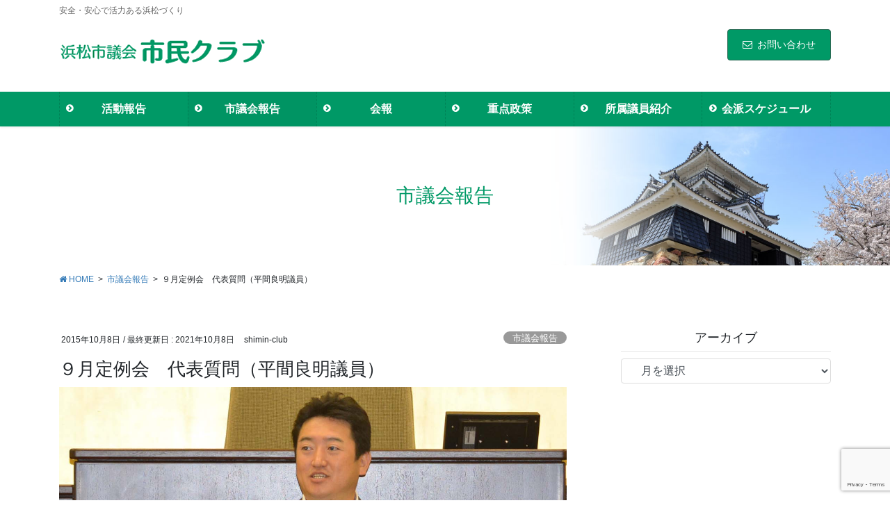

--- FILE ---
content_type: text/html; charset=UTF-8
request_url: https://shimin-club.jp/city-council-report/20151008-2/
body_size: 64992
content:
<!DOCTYPE html>
<html lang="ja">
<head>
<meta charset="utf-8">
<meta http-equiv="X-UA-Compatible" content="IE=edge">
<meta name="viewport" content="width=device-width, initial-scale=1">
<!-- Google tag (gtag.js) --><script async src="https://www.googletagmanager.com/gtag/js?id=G-PY5XY605RD"></script><script>window.dataLayer = window.dataLayer || [];function gtag(){dataLayer.push(arguments);}gtag('js', new Date());gtag('config', 'G-PY5XY605RD');</script>
<title>９月定例会　代表質問（平間良明議員） | 浜松市議会　市民クラブ</title>
<meta name='robots' content='max-image-preview:large' />
<link rel='dns-prefetch' href='//maxcdn.bootstrapcdn.com' />
<link rel="alternate" type="application/rss+xml" title="浜松市議会　市民クラブ &raquo; フィード" href="https://shimin-club.jp/feed/" />
<link rel="alternate" type="application/rss+xml" title="浜松市議会　市民クラブ &raquo; コメントフィード" href="https://shimin-club.jp/comments/feed/" />
<meta name="description" content="９月定例会の代表質問が９月３０日（水）に行われ、平間良明議員（中区）が登壇しました。質問内容は下記の通りです。&nbsp;１．ものづくり産業の海外進出支援について２．マイナンバー制度導入について３．教職員の労働環境について４．放課後児童会の待機児童解消策について５．ユネスコ創造都市ネットワーク加盟後の対応について６．中山間地域振興計画について７．通学路交通安全プログラムについて詳細については、" /><script type="text/javascript">
/* <![CDATA[ */
window._wpemojiSettings = {"baseUrl":"https:\/\/s.w.org\/images\/core\/emoji\/15.0.3\/72x72\/","ext":".png","svgUrl":"https:\/\/s.w.org\/images\/core\/emoji\/15.0.3\/svg\/","svgExt":".svg","source":{"concatemoji":"https:\/\/shimin-club.jp\/home\/wp-includes\/js\/wp-emoji-release.min.js?ver=6.5.7"}};
/*! This file is auto-generated */
!function(i,n){var o,s,e;function c(e){try{var t={supportTests:e,timestamp:(new Date).valueOf()};sessionStorage.setItem(o,JSON.stringify(t))}catch(e){}}function p(e,t,n){e.clearRect(0,0,e.canvas.width,e.canvas.height),e.fillText(t,0,0);var t=new Uint32Array(e.getImageData(0,0,e.canvas.width,e.canvas.height).data),r=(e.clearRect(0,0,e.canvas.width,e.canvas.height),e.fillText(n,0,0),new Uint32Array(e.getImageData(0,0,e.canvas.width,e.canvas.height).data));return t.every(function(e,t){return e===r[t]})}function u(e,t,n){switch(t){case"flag":return n(e,"\ud83c\udff3\ufe0f\u200d\u26a7\ufe0f","\ud83c\udff3\ufe0f\u200b\u26a7\ufe0f")?!1:!n(e,"\ud83c\uddfa\ud83c\uddf3","\ud83c\uddfa\u200b\ud83c\uddf3")&&!n(e,"\ud83c\udff4\udb40\udc67\udb40\udc62\udb40\udc65\udb40\udc6e\udb40\udc67\udb40\udc7f","\ud83c\udff4\u200b\udb40\udc67\u200b\udb40\udc62\u200b\udb40\udc65\u200b\udb40\udc6e\u200b\udb40\udc67\u200b\udb40\udc7f");case"emoji":return!n(e,"\ud83d\udc26\u200d\u2b1b","\ud83d\udc26\u200b\u2b1b")}return!1}function f(e,t,n){var r="undefined"!=typeof WorkerGlobalScope&&self instanceof WorkerGlobalScope?new OffscreenCanvas(300,150):i.createElement("canvas"),a=r.getContext("2d",{willReadFrequently:!0}),o=(a.textBaseline="top",a.font="600 32px Arial",{});return e.forEach(function(e){o[e]=t(a,e,n)}),o}function t(e){var t=i.createElement("script");t.src=e,t.defer=!0,i.head.appendChild(t)}"undefined"!=typeof Promise&&(o="wpEmojiSettingsSupports",s=["flag","emoji"],n.supports={everything:!0,everythingExceptFlag:!0},e=new Promise(function(e){i.addEventListener("DOMContentLoaded",e,{once:!0})}),new Promise(function(t){var n=function(){try{var e=JSON.parse(sessionStorage.getItem(o));if("object"==typeof e&&"number"==typeof e.timestamp&&(new Date).valueOf()<e.timestamp+604800&&"object"==typeof e.supportTests)return e.supportTests}catch(e){}return null}();if(!n){if("undefined"!=typeof Worker&&"undefined"!=typeof OffscreenCanvas&&"undefined"!=typeof URL&&URL.createObjectURL&&"undefined"!=typeof Blob)try{var e="postMessage("+f.toString()+"("+[JSON.stringify(s),u.toString(),p.toString()].join(",")+"));",r=new Blob([e],{type:"text/javascript"}),a=new Worker(URL.createObjectURL(r),{name:"wpTestEmojiSupports"});return void(a.onmessage=function(e){c(n=e.data),a.terminate(),t(n)})}catch(e){}c(n=f(s,u,p))}t(n)}).then(function(e){for(var t in e)n.supports[t]=e[t],n.supports.everything=n.supports.everything&&n.supports[t],"flag"!==t&&(n.supports.everythingExceptFlag=n.supports.everythingExceptFlag&&n.supports[t]);n.supports.everythingExceptFlag=n.supports.everythingExceptFlag&&!n.supports.flag,n.DOMReady=!1,n.readyCallback=function(){n.DOMReady=!0}}).then(function(){return e}).then(function(){var e;n.supports.everything||(n.readyCallback(),(e=n.source||{}).concatemoji?t(e.concatemoji):e.wpemoji&&e.twemoji&&(t(e.twemoji),t(e.wpemoji)))}))}((window,document),window._wpemojiSettings);
/* ]]> */
</script>
<link rel='stylesheet' id='vkExUnit_common_style-css' href='https://shimin-club.jp/home/wp-content/plugins/vk-all-in-one-expansion-unit/assets/css/vkExUnit_style.css?ver=9.107.0.1' type='text/css' media='all' />
<style id='vkExUnit_common_style-inline-css' type='text/css'>
:root {--ver_page_top_button_url:url(https://shimin-club.jp/home/wp-content/plugins/vk-all-in-one-expansion-unit/assets/images/to-top-btn-icon.svg);}@font-face {font-weight: normal;font-style: normal;font-family: "vk_sns";src: url("https://shimin-club.jp/home/wp-content/plugins/vk-all-in-one-expansion-unit/inc/sns/icons/fonts/vk_sns.eot?-bq20cj");src: url("https://shimin-club.jp/home/wp-content/plugins/vk-all-in-one-expansion-unit/inc/sns/icons/fonts/vk_sns.eot?#iefix-bq20cj") format("embedded-opentype"),url("https://shimin-club.jp/home/wp-content/plugins/vk-all-in-one-expansion-unit/inc/sns/icons/fonts/vk_sns.woff?-bq20cj") format("woff"),url("https://shimin-club.jp/home/wp-content/plugins/vk-all-in-one-expansion-unit/inc/sns/icons/fonts/vk_sns.ttf?-bq20cj") format("truetype"),url("https://shimin-club.jp/home/wp-content/plugins/vk-all-in-one-expansion-unit/inc/sns/icons/fonts/vk_sns.svg?-bq20cj#vk_sns") format("svg");}
.veu_promotion-alert__content--text {border: 1px solid rgba(0,0,0,0.125);padding: 0.5em 1em;border-radius: var(--vk-size-radius);margin-bottom: var(--vk-margin-block-bottom);font-size: 0.875rem;}/* Alert Content部分に段落タグを入れた場合に最後の段落の余白を0にする */.veu_promotion-alert__content--text p:last-of-type{margin-bottom:0;margin-top: 0;}
</style>
<style id='wp-emoji-styles-inline-css' type='text/css'>

	img.wp-smiley, img.emoji {
		display: inline !important;
		border: none !important;
		box-shadow: none !important;
		height: 1em !important;
		width: 1em !important;
		margin: 0 0.07em !important;
		vertical-align: -0.1em !important;
		background: none !important;
		padding: 0 !important;
	}
</style>
<link rel='stylesheet' id='wp-block-library-css' href='https://shimin-club.jp/home/wp-includes/css/dist/block-library/style.min.css?ver=6.5.7' type='text/css' media='all' />
<style id='classic-theme-styles-inline-css' type='text/css'>
/*! This file is auto-generated */
.wp-block-button__link{color:#fff;background-color:#32373c;border-radius:9999px;box-shadow:none;text-decoration:none;padding:calc(.667em + 2px) calc(1.333em + 2px);font-size:1.125em}.wp-block-file__button{background:#32373c;color:#fff;text-decoration:none}
</style>
<style id='global-styles-inline-css' type='text/css'>
body{--wp--preset--color--black: #000000;--wp--preset--color--cyan-bluish-gray: #abb8c3;--wp--preset--color--white: #ffffff;--wp--preset--color--pale-pink: #f78da7;--wp--preset--color--vivid-red: #cf2e2e;--wp--preset--color--luminous-vivid-orange: #ff6900;--wp--preset--color--luminous-vivid-amber: #fcb900;--wp--preset--color--light-green-cyan: #7bdcb5;--wp--preset--color--vivid-green-cyan: #00d084;--wp--preset--color--pale-cyan-blue: #8ed1fc;--wp--preset--color--vivid-cyan-blue: #0693e3;--wp--preset--color--vivid-purple: #9b51e0;--wp--preset--gradient--vivid-cyan-blue-to-vivid-purple: linear-gradient(135deg,rgba(6,147,227,1) 0%,rgb(155,81,224) 100%);--wp--preset--gradient--light-green-cyan-to-vivid-green-cyan: linear-gradient(135deg,rgb(122,220,180) 0%,rgb(0,208,130) 100%);--wp--preset--gradient--luminous-vivid-amber-to-luminous-vivid-orange: linear-gradient(135deg,rgba(252,185,0,1) 0%,rgba(255,105,0,1) 100%);--wp--preset--gradient--luminous-vivid-orange-to-vivid-red: linear-gradient(135deg,rgba(255,105,0,1) 0%,rgb(207,46,46) 100%);--wp--preset--gradient--very-light-gray-to-cyan-bluish-gray: linear-gradient(135deg,rgb(238,238,238) 0%,rgb(169,184,195) 100%);--wp--preset--gradient--cool-to-warm-spectrum: linear-gradient(135deg,rgb(74,234,220) 0%,rgb(151,120,209) 20%,rgb(207,42,186) 40%,rgb(238,44,130) 60%,rgb(251,105,98) 80%,rgb(254,248,76) 100%);--wp--preset--gradient--blush-light-purple: linear-gradient(135deg,rgb(255,206,236) 0%,rgb(152,150,240) 100%);--wp--preset--gradient--blush-bordeaux: linear-gradient(135deg,rgb(254,205,165) 0%,rgb(254,45,45) 50%,rgb(107,0,62) 100%);--wp--preset--gradient--luminous-dusk: linear-gradient(135deg,rgb(255,203,112) 0%,rgb(199,81,192) 50%,rgb(65,88,208) 100%);--wp--preset--gradient--pale-ocean: linear-gradient(135deg,rgb(255,245,203) 0%,rgb(182,227,212) 50%,rgb(51,167,181) 100%);--wp--preset--gradient--electric-grass: linear-gradient(135deg,rgb(202,248,128) 0%,rgb(113,206,126) 100%);--wp--preset--gradient--midnight: linear-gradient(135deg,rgb(2,3,129) 0%,rgb(40,116,252) 100%);--wp--preset--font-size--small: 13px;--wp--preset--font-size--medium: 20px;--wp--preset--font-size--large: 36px;--wp--preset--font-size--x-large: 42px;--wp--preset--spacing--20: 0.44rem;--wp--preset--spacing--30: 0.67rem;--wp--preset--spacing--40: 1rem;--wp--preset--spacing--50: 1.5rem;--wp--preset--spacing--60: 2.25rem;--wp--preset--spacing--70: 3.38rem;--wp--preset--spacing--80: 5.06rem;--wp--preset--shadow--natural: 6px 6px 9px rgba(0, 0, 0, 0.2);--wp--preset--shadow--deep: 12px 12px 50px rgba(0, 0, 0, 0.4);--wp--preset--shadow--sharp: 6px 6px 0px rgba(0, 0, 0, 0.2);--wp--preset--shadow--outlined: 6px 6px 0px -3px rgba(255, 255, 255, 1), 6px 6px rgba(0, 0, 0, 1);--wp--preset--shadow--crisp: 6px 6px 0px rgba(0, 0, 0, 1);}:where(.is-layout-flex){gap: 0.5em;}:where(.is-layout-grid){gap: 0.5em;}body .is-layout-flex{display: flex;}body .is-layout-flex{flex-wrap: wrap;align-items: center;}body .is-layout-flex > *{margin: 0;}body .is-layout-grid{display: grid;}body .is-layout-grid > *{margin: 0;}:where(.wp-block-columns.is-layout-flex){gap: 2em;}:where(.wp-block-columns.is-layout-grid){gap: 2em;}:where(.wp-block-post-template.is-layout-flex){gap: 1.25em;}:where(.wp-block-post-template.is-layout-grid){gap: 1.25em;}.has-black-color{color: var(--wp--preset--color--black) !important;}.has-cyan-bluish-gray-color{color: var(--wp--preset--color--cyan-bluish-gray) !important;}.has-white-color{color: var(--wp--preset--color--white) !important;}.has-pale-pink-color{color: var(--wp--preset--color--pale-pink) !important;}.has-vivid-red-color{color: var(--wp--preset--color--vivid-red) !important;}.has-luminous-vivid-orange-color{color: var(--wp--preset--color--luminous-vivid-orange) !important;}.has-luminous-vivid-amber-color{color: var(--wp--preset--color--luminous-vivid-amber) !important;}.has-light-green-cyan-color{color: var(--wp--preset--color--light-green-cyan) !important;}.has-vivid-green-cyan-color{color: var(--wp--preset--color--vivid-green-cyan) !important;}.has-pale-cyan-blue-color{color: var(--wp--preset--color--pale-cyan-blue) !important;}.has-vivid-cyan-blue-color{color: var(--wp--preset--color--vivid-cyan-blue) !important;}.has-vivid-purple-color{color: var(--wp--preset--color--vivid-purple) !important;}.has-black-background-color{background-color: var(--wp--preset--color--black) !important;}.has-cyan-bluish-gray-background-color{background-color: var(--wp--preset--color--cyan-bluish-gray) !important;}.has-white-background-color{background-color: var(--wp--preset--color--white) !important;}.has-pale-pink-background-color{background-color: var(--wp--preset--color--pale-pink) !important;}.has-vivid-red-background-color{background-color: var(--wp--preset--color--vivid-red) !important;}.has-luminous-vivid-orange-background-color{background-color: var(--wp--preset--color--luminous-vivid-orange) !important;}.has-luminous-vivid-amber-background-color{background-color: var(--wp--preset--color--luminous-vivid-amber) !important;}.has-light-green-cyan-background-color{background-color: var(--wp--preset--color--light-green-cyan) !important;}.has-vivid-green-cyan-background-color{background-color: var(--wp--preset--color--vivid-green-cyan) !important;}.has-pale-cyan-blue-background-color{background-color: var(--wp--preset--color--pale-cyan-blue) !important;}.has-vivid-cyan-blue-background-color{background-color: var(--wp--preset--color--vivid-cyan-blue) !important;}.has-vivid-purple-background-color{background-color: var(--wp--preset--color--vivid-purple) !important;}.has-black-border-color{border-color: var(--wp--preset--color--black) !important;}.has-cyan-bluish-gray-border-color{border-color: var(--wp--preset--color--cyan-bluish-gray) !important;}.has-white-border-color{border-color: var(--wp--preset--color--white) !important;}.has-pale-pink-border-color{border-color: var(--wp--preset--color--pale-pink) !important;}.has-vivid-red-border-color{border-color: var(--wp--preset--color--vivid-red) !important;}.has-luminous-vivid-orange-border-color{border-color: var(--wp--preset--color--luminous-vivid-orange) !important;}.has-luminous-vivid-amber-border-color{border-color: var(--wp--preset--color--luminous-vivid-amber) !important;}.has-light-green-cyan-border-color{border-color: var(--wp--preset--color--light-green-cyan) !important;}.has-vivid-green-cyan-border-color{border-color: var(--wp--preset--color--vivid-green-cyan) !important;}.has-pale-cyan-blue-border-color{border-color: var(--wp--preset--color--pale-cyan-blue) !important;}.has-vivid-cyan-blue-border-color{border-color: var(--wp--preset--color--vivid-cyan-blue) !important;}.has-vivid-purple-border-color{border-color: var(--wp--preset--color--vivid-purple) !important;}.has-vivid-cyan-blue-to-vivid-purple-gradient-background{background: var(--wp--preset--gradient--vivid-cyan-blue-to-vivid-purple) !important;}.has-light-green-cyan-to-vivid-green-cyan-gradient-background{background: var(--wp--preset--gradient--light-green-cyan-to-vivid-green-cyan) !important;}.has-luminous-vivid-amber-to-luminous-vivid-orange-gradient-background{background: var(--wp--preset--gradient--luminous-vivid-amber-to-luminous-vivid-orange) !important;}.has-luminous-vivid-orange-to-vivid-red-gradient-background{background: var(--wp--preset--gradient--luminous-vivid-orange-to-vivid-red) !important;}.has-very-light-gray-to-cyan-bluish-gray-gradient-background{background: var(--wp--preset--gradient--very-light-gray-to-cyan-bluish-gray) !important;}.has-cool-to-warm-spectrum-gradient-background{background: var(--wp--preset--gradient--cool-to-warm-spectrum) !important;}.has-blush-light-purple-gradient-background{background: var(--wp--preset--gradient--blush-light-purple) !important;}.has-blush-bordeaux-gradient-background{background: var(--wp--preset--gradient--blush-bordeaux) !important;}.has-luminous-dusk-gradient-background{background: var(--wp--preset--gradient--luminous-dusk) !important;}.has-pale-ocean-gradient-background{background: var(--wp--preset--gradient--pale-ocean) !important;}.has-electric-grass-gradient-background{background: var(--wp--preset--gradient--electric-grass) !important;}.has-midnight-gradient-background{background: var(--wp--preset--gradient--midnight) !important;}.has-small-font-size{font-size: var(--wp--preset--font-size--small) !important;}.has-medium-font-size{font-size: var(--wp--preset--font-size--medium) !important;}.has-large-font-size{font-size: var(--wp--preset--font-size--large) !important;}.has-x-large-font-size{font-size: var(--wp--preset--font-size--x-large) !important;}
.wp-block-navigation a:where(:not(.wp-element-button)){color: inherit;}
:where(.wp-block-post-template.is-layout-flex){gap: 1.25em;}:where(.wp-block-post-template.is-layout-grid){gap: 1.25em;}
:where(.wp-block-columns.is-layout-flex){gap: 2em;}:where(.wp-block-columns.is-layout-grid){gap: 2em;}
.wp-block-pullquote{font-size: 1.5em;line-height: 1.6;}
</style>
<link rel='stylesheet' id='contact-form-7-css' href='https://shimin-club.jp/home/wp-content/plugins/contact-form-7/includes/css/styles.css?ver=5.9.8' type='text/css' media='all' />
<link rel='stylesheet' id='awesome-style-css' href='//maxcdn.bootstrapcdn.com/font-awesome/4.7.0/css/font-awesome.min.css?ver=6.5.7' type='text/css' media='all' />
<link rel='stylesheet' id='lightning-common-style-css' href='https://shimin-club.jp/home/wp-content/themes/lightning-pro/assets/css/common.css?ver=2.0.6' type='text/css' media='all' />
<link rel='stylesheet' id='bootstrap-4-style-css' href='https://shimin-club.jp/home/wp-content/themes/lightning-pro/library/bootstrap-4/css/bootstrap.min.css?ver=4.3.1' type='text/css' media='all' />
<link rel='stylesheet' id='lightning-design-style-css' href='https://shimin-club.jp/home/wp-content/plugins/lightning-skin-pale/bs4/css/style.css?ver=8.2.1' type='text/css' media='all' />
<style id='lightning-design-style-inline-css' type='text/css'>
/* ltg theme common */.color_key_bg,.color_key_bg_hover:hover{background-color: #009966;}.color_key_txt,.color_key_txt_hover:hover{color: #009966;}.color_key_border,.color_key_border_hover:hover{border-color: #009966;}.color_key_dark_bg,.color_key_dark_bg_hover:hover{background-color: #296b55;}.color_key_dark_txt,.color_key_dark_txt_hover:hover{color: #296b55;}.color_key_dark_border,.color_key_dark_border_hover:hover{border-color: #296b55;}
.bbp-submit-wrapper .button.submit,.woocommerce a.button.alt:hover,.woocommerce-product-search button:hover,.woocommerce button.button.alt { background-color:#296b55 ; }.bbp-submit-wrapper .button.submit:hover,.woocommerce a.button.alt,.woocommerce-product-search button,.woocommerce button.button.alt:hover { background-color:#009966 ; }.woocommerce ul.product_list_widget li a:hover img { border-color:#009966; }.veu_color_txt_key { color:#296b55 ; }.veu_color_bg_key { background-color:#296b55 ; }.veu_color_border_key { border-color:#296b55 ; }.btn-default { border-color:#009966;color:#009966;}.btn-default:focus,.btn-default:hover { border-color:#009966;background-color: #009966; }.btn-primary { background-color:#009966;border-color:#296b55; }.btn-primary:focus,.btn-primary:hover { background-color:#296b55;border-color:#009966; }
/* page header */.page-header{color:#009966;text-shadow:0px 0px 10px #ffffff;background: url(https://shimin-club.jp/home/wp-content/uploads/2021/10/2000_494_001.jpg) no-repeat 50% center;background-size: cover;}
</style>
<link rel='stylesheet' id='lightning-theme-style-css' href='https://shimin-club.jp/home/wp-content/themes/lightning-pro-child/style.css?ver=2.0.6' type='text/css' media='all' />
<link rel='stylesheet' id='lightning-pale-icons-css' href='https://shimin-club.jp/home/wp-content/plugins/lightning-skin-pale/icons/style.css?ver=8.2.1' type='text/css' media='all' />
<script type="text/javascript" src="https://shimin-club.jp/home/wp-includes/js/jquery/jquery.min.js?ver=3.7.1" id="jquery-core-js"></script>
<script type="text/javascript" src="https://shimin-club.jp/home/wp-includes/js/jquery/jquery-migrate.min.js?ver=3.4.1" id="jquery-migrate-js"></script>
<link rel="https://api.w.org/" href="https://shimin-club.jp/wp-json/" /><link rel="alternate" type="application/json" href="https://shimin-club.jp/wp-json/wp/v2/posts/696" /><link rel="EditURI" type="application/rsd+xml" title="RSD" href="https://shimin-club.jp/home/xmlrpc.php?rsd" />
<meta name="generator" content="WordPress 6.5.7" />
<link rel="canonical" href="https://shimin-club.jp/city-council-report/20151008-2/" />
<link rel='shortlink' href='https://shimin-club.jp/?p=696' />
<link rel="alternate" type="application/json+oembed" href="https://shimin-club.jp/wp-json/oembed/1.0/embed?url=https%3A%2F%2Fshimin-club.jp%2Fcity-council-report%2F20151008-2%2F" />
<link rel="alternate" type="text/xml+oembed" href="https://shimin-club.jp/wp-json/oembed/1.0/embed?url=https%3A%2F%2Fshimin-club.jp%2Fcity-council-report%2F20151008-2%2F&#038;format=xml" />
<style id="lightning-pale-custom" type="text/css">/* Pale custom */h2,.h2 { border-top-color: #009966; }h3,.h3,.veu_card .veu_card_title { border-left-color:#009966; }h4,.h4 { border-bottom-color:#009966; }ul.page-numbers li span.page-numbers.current,.page-link dl .post-page-numbers.current { background-color:#009966; }ul.gMenu>li>a:before,.navbar-brand a:hover,.veu_pageList_ancestor ul.pageList a:hover,.nav>li>a:focus, .nav>li>a:hover,.subSection li a:hover,.subSection li.current-cat>a,.subSection li.current_page_item>a {color: #009966;}.media .media-body .media-heading a:hover { color: #009966; }ul.page-numbers li span.page-numbers.current { background-color:#009966; }.pager li > a { border-color:#009966; color:#009966; }.pager li > a:hover { background-color:#009966; color:#fff; }dl dt:before { color:#009966; }dl.veu_qaItem dt:before{background-color: #009966;}dl.veu_qaItem dd:before {border-color: #009966;color: #009966;}.page-header { background-color:#009966; }.veu_pageList_ancestor ul.pageList .current_page_item>a,.veu_leadTxt,.entry-body .leadTxt,.veu_color_txt_key {color:#009966;}.veu_adminEdit .btn-default {color: #009966;border-color:#009966;}.veu_3prArea .linkurl a:focus,.veu_3prArea .linkurl a:hover,.btn-primary:focus,.btn-primary:hover {border-color: #296b55;background-color: #296b55;}.btn-default{border-color: #009966;color: #009966;}.btn-default:focus,.btn-default:hover{border-color:#296b55;background-color:#296b55;}.page_top_btn {box-shadow: 0 0 0 1px #296b55;background-color:#009966;　}@media (min-width: 992px){ul.gMenu > li .gMenu_description { color: #009966; }ul.gMenu > li:hover > a .gMenu_description,ul.gMenu > li.current-post-ancestor > a .gMenu_description,ul.gMenu > li.current-menu-item > a .gMenu_description,ul.gMenu > li.current-menu-parent > a .gMenu_description,ul.gMenu > li.current-menu-ancestor > a .gMenu_description,ul.gMenu > li.current_page_parent > a .gMenu_description,ul.gMenu > li.current_page_ancestor > a .gMenu_description { color: #009966; }ul.gMenu a:hover { color: #009966; }ul.gMenu > li > ul.sub-menu { background-color:#296b55 }ul.gMenu > li > ul.sub-menu li a{ border-bottom:1px solid #296b55; }ul.gMenu > li > ul.sub-menu li a {background-color: #009966;}ul.gMenu > li > ul.sub-menu li a:hover{ background-color: #296b55;}}@media (min-width: 768px){ul.gMenu > li > a:hover .gMenu_description { color: #009966; }}@media (max-width: 992px){ul.gMenu>li .sub-menu li a:before,.vk-mobile-nav nav ul li a:before,.vk-mobile-nav nav ul li .sub-menu li a:before { color: #009966; }}.siteContent .btn-default:after { border-color: #009966;}.siteContent .btn-primary,.siteContent a:after.btn-primary{ border-color: #009966;}.siteContent .btn-primar:hover{ border-color: #296b55;}.siteContent .btn-primary:focus:after,.siteContent .btn-primary:hover:after { border-color:#009966; }ul.page-numbers li span.page-numbers.current{ background-color:#009966 }.pager li > a:hover{ background-color: #009966; color: #fff; }.veu_3prArea .btn-default:after { color:#009966; }.veu_sitemap .sitemap-col .link-list li a:hover { color: #009966; }footer .widget_pages ul li a:hover,.widget_nav_menu ul li a:hover,.widget_archive ul li a:hover,.widget_categories ul li a:hover,.widget_recent_entries ul li a:hover{ color: #009966; }.veu_newPosts ul.postList li .taxonomies a{ color:#009966; border-color:#009966; }.veu_newPosts ul.postList li .taxonomies a:hover{ background-color:#009966; border-color:#009966; }.mainSection .veu_newPosts.pt_0 .media-body .media-taxonomy a:hover{ color: #009966; }.mainSection .veu_newPosts.pt_0 .media-body .media-taxonomy:after{ border-top: solid 1px #009966; }.media .media-body .media-heading a:hover{ color: #009966; }.device-pc .gMenu > li > a { padding-left:2em;padding-right:2em; }ul.gMenu>li>a:before {content: "\e901"; font-family: "icomoon"; speak: none; font-style: normal; font-weight: normal; font-variant: normal; position: absolute; top: 35%; text-transform: none; line-height: 1; margin-right: 0.4em; -webkit-font-smoothing: antialiased; -moz-osx-font-smoothing: grayscale;}@media (max-width: 992px){.vk-mobile-nav nav>ul>li>a { padding-left:1.5em; }.vk-mobile-nav nav>ul>li>a:before { content: "\e901"; font-family: "icomoon"; speak: none; font-style: normal; font-weight: normal; font-variant: normal; position: absolute; top: 35%; left: 0; text-transform: none; line-height: 1; margin-right: 0.4em; -webkit-font-smoothing: antialiased; -moz-osx-font-smoothing: grayscale;}}:root {--g_nav_main_acc_icon_open_url:url(https://shimin-club.jp/home/wp-content/themes/lightning-pro/inc/vk-mobile-nav/package/images/vk-menu-acc-icon-open-black.svg);--g_nav_main_acc_icon_close_url: url(https://shimin-club.jp/home/wp-content/themes/lightning-pro/inc/vk-mobile-nav/package/images/vk-menu-close-black.svg);--g_nav_sub_acc_icon_open_url: url(https://shimin-club.jp/home/wp-content/themes/lightning-pro/inc/vk-mobile-nav/package/images/vk-menu-acc-icon-open-white.svg);--g_nav_sub_acc_icon_close_url: url(https://shimin-club.jp/home/wp-content/themes/lightning-pro/inc/vk-mobile-nav/package/images/vk-menu-close-white.svg);}</style><link rel="icon" href="https://shimin-club.jp/home/wp-content/uploads/2021/10/favicon.png" sizes="32x32" />
<link rel="icon" href="https://shimin-club.jp/home/wp-content/uploads/2021/10/favicon.png" sizes="192x192" />
<link rel="apple-touch-icon" href="https://shimin-club.jp/home/wp-content/uploads/2021/10/favicon.png" />
<meta name="msapplication-TileImage" content="https://shimin-club.jp/home/wp-content/uploads/2021/10/favicon.png" />
		<style type="text/css" id="wp-custom-css">
			.prBlock .prBlock_image {
    width:100% !important;
    max-width:400px !important;
    margin-left:auto !important;
    margin-right:auto !important;
    height:auto !important;
    border-radius:1% !important;
    margin-bottom:20px;
    }

.prBlock .prBlock_image img {
    width:100% !important;
    max-width:400px !important;
    height:auto !important;
    }
.navbar-brand img {
max-height: none !important;
width:300px;/* 例 */
}
@media (min-width: 992px){
.gMenu_outer {
	background:#009966 !important;
}
/* アイコンの色 */
ul.gMenu>li>a:before {
		color:#ffffff;
}
/* メニューのテキスト */
ul.gMenu > li .gMenu_name {
	color:#ffffff;
}
/* メニューのフォントサイズ変更 */
.gMenu>li .gMenu_name {
font-size: 16px;
}
	table{
border-top:1px solid #666;
}
table tbody tr td,
table tbody tr th,
table td, table th,
table thead tr td,
table thead tr th{
border:1px solid #666;
}
/************************************
** お問い合わせフォームの入力
************************************/
/* 全幅指定 */
.full-width {
    margin: 0 calc(50% - 50vw);
    padding: 5em calc(50vw - 50%);
}
/* pタグの余白を削除 */
.wpcf7-form p {
    margin-bottom: 0;
}
	/* 各項目の下部余白 */
.contact_item {
    margin-bottom: 2.5rem;
}
	/* 項目名 */
.label {
    font-size: 1.2rem;
    letter-spacing: 0.05em;
}
/* 必須タグと任意タグ共通のスタイル */
.label_tag {
    font-size: 1.1rem;
    color: #ffffff;
    border-radius: .3rem;
    margin-right: 1rem;
    padding: 1px 10px;
}
	/* 必須タグ */
.label_must {
    background-color: #FFFF99;
}
/* 任意タグ */
.label_option {
    background-color: #EEEEEE;
}
/* 名前やメールアドレスなどユーザーが入力する箇所 */
.inputs {
    width: 100%;
    -webkit-box-sizing: border-box;
    box-sizing: border-box;
}
input[type="text"],input[type="email"] {
    border: solid 1px #707070;
    padding: .5rem;
    font-size: 1.3rem;
}
/* お問い合わせ内容を入力する箇所 */
textarea.form-control {
    border: solid 1px #707070;
    padding: .5rem;
    height: 207px;
    font-size: 1.3rem;
}
	/* ボタン */
.btnArea {
    text-align: center;
}
input[type="submit"]{
    background: #C84772;
    border: 2px solid #ffffff;
    width: 280px;
    color: #ffffff;
    text-align: center;
    font-size: 1.8rem;
    line-height: .5;
    letter-spacing: .5em;
    text-indent: .5em;
    font-weight: bold;
    padding: 1.4rem 0;
    margin-top: 1rem;
    cursor: pointer;
    border-radius: .3rem;
    transition: all .3s;
    
}
	/* ローダー */
.wpcf7 .ajax-loader {
    display: block;
    margin: 0 auto;
}
	/* モバイル版 */
@media screen and (max-width: 480px) {
    .contact_item {
        margin-bottom: 1.6rem;
    }
    .label {
        font-size: 1.5rem;
        margin-bottom: .4rem;
    }
    .label_tag {
        font-size: 1.1rem;
    }
    input[type="text"],input[type="email"] {
        padding: .4rem;
        font-size: 1.5rem;
    }
    textarea {
        padding: .4rem;
        font-size: 1.5rem;
    }
    input[type="submit"]{
        font-size: 1.5rem;
    }
}
			</style>
		<!-- [ VK All in One Expansion Unit Article Structure Data ] --><script type="application/ld+json">{"@context":"https://schema.org/","@type":"Article","headline":"９月定例会　代表質問（平間良明議員）","image":"https://shimin-club.jp/home/wp-content/uploads/2015/10/Featured-image20151008.jpg","datePublished":"2015-10-08T15:02:12+09:00","dateModified":"2021-10-08T14:47:10+09:00","author":{"@type":"","name":"shimin-club","url":"https://shimin-club.jp/","sameAs":""}}</script><!-- [ / VK All in One Expansion Unit Article Structure Data ] --><link rel="shortcut icon" href="https://shimin-club.jp/home/wp-content/uploads/2021/09/favicon.ico">
</head>
<body class="post-template-default single single-post postid-696 single-format-standard sidebar-fix bootstrap4 device-pc post-name-20151008-2 post-type-post">
<div class="vk-mobile-nav-menu-btn">MENU</div><div class="vk-mobile-nav"><nav class="global-nav"><ul id="menu-%e3%82%b9%e3%83%9e%e3%83%9b%e5%9b%ba%e5%ae%9a%e3%83%95%e3%83%83%e3%82%bf%e3%83%bc%e3%83%a1%e3%83%8b%e3%83%a5%e3%83%bc" class="vk-menu-acc  menu"><li id="menu-item-261" class="menu-item menu-item-type-post_type menu-item-object-page menu-item-home menu-item-261"><a href="https://shimin-club.jp/">HOME</a></li>
<li id="menu-item-262" class="menu-item menu-item-type-taxonomy menu-item-object-category menu-item-262"><a href="https://shimin-club.jp/category/activity-report/">活動報告</a></li>
<li id="menu-item-263" class="menu-item menu-item-type-taxonomy menu-item-object-category current-post-ancestor current-menu-parent current-post-parent menu-item-263"><a href="https://shimin-club.jp/category/city-council-report/">市議会報告</a></li>
<li id="menu-item-334" class="menu-item menu-item-type-taxonomy menu-item-object-category menu-item-334"><a href="https://shimin-club.jp/category/news-letter/">会報</a></li>
<li id="menu-item-265" class="menu-item menu-item-type-post_type menu-item-object-page menu-item-265"><a href="https://shimin-club.jp/priority-policy/">重点政策</a></li>
<li id="menu-item-266" class="menu-item menu-item-type-post_type menu-item-object-page menu-item-266"><a href="https://shimin-club.jp/introduction-of-members/">所属議員紹介</a></li>
<li id="menu-item-267" class="menu-item menu-item-type-post_type menu-item-object-page menu-item-267"><a href="https://shimin-club.jp/schedule/">会派スケジュール</a></li>
<li id="menu-item-268" class="menu-item menu-item-type-post_type menu-item-object-page menu-item-268"><a href="https://shimin-club.jp/contact/">お問い合わせ</a></li>
</ul></nav></div><header class="siteHeader">
	<div class="headerTop" id="headerTop"><div class="container"><p class="headerTop_description">安全・安心で活力ある浜松づくり</p></div><!-- [ / .container ] --></div><!-- [ / #headerTop  ] -->	<div class="container siteHeadContainer">
		<div class="navbar-header">
						<p class="navbar-brand siteHeader_logo">
			<a href="https://shimin-club.jp/">
				<span><img src="https://shimin-club.jp/home/wp-content/uploads/2021/10/logo_02.png" alt="浜松市議会　市民クラブ" /></span>
			</a>
			</p>
			<div class="siteHeader_sub"><p class="contact_txt"></p><div class="contact_btn"><a href="https://shimin-club.jp/home/contact/" class="btn btn-primary"><i class="fa fa-envelope-o"></i>お問い合わせ</a></div></div>					</div>

		<div id="gMenu_outer" class="gMenu_outer"><nav class="menu-main-menu-container"><ul id="menu-main-menu-1" class="menu gMenu vk-menu-acc"><li id="menu-item-57" class="menu-item menu-item-type-taxonomy menu-item-object-category"><a href="https://shimin-club.jp/category/activity-report/"><strong class="gMenu_name">活動報告</strong></a></li>
<li id="menu-item-58" class="menu-item menu-item-type-taxonomy menu-item-object-category current-post-ancestor current-menu-parent current-post-parent"><a href="https://shimin-club.jp/category/city-council-report/"><strong class="gMenu_name">市議会報告</strong></a></li>
<li id="menu-item-333" class="menu-item menu-item-type-taxonomy menu-item-object-category"><a href="https://shimin-club.jp/category/news-letter/"><strong class="gMenu_name">会報</strong></a></li>
<li id="menu-item-59" class="menu-item menu-item-type-post_type menu-item-object-page"><a href="https://shimin-club.jp/priority-policy/"><strong class="gMenu_name">重点政策</strong></a></li>
<li id="menu-item-60" class="menu-item menu-item-type-post_type menu-item-object-page menu-item-has-children"><a href="https://shimin-club.jp/introduction-of-members/"><strong class="gMenu_name">所属議員紹介</strong></a>
<ul class="sub-menu">
	<li id="menu-item-144" class="menu-item menu-item-type-post_type menu-item-object-page"><a href="https://shimin-club.jp/introduction-of-members/suzuki/">鈴木真人【会長】</a></li>
	<li id="menu-item-1702" class="menu-item menu-item-type-post_type menu-item-object-page"><a href="https://shimin-club.jp/introduction-of-members/hanai/">花井洋介【幹事長】</a></li>
	<li id="menu-item-142" class="menu-item menu-item-type-post_type menu-item-object-page"><a href="https://shimin-club.jp/introduction-of-members/iwata/">岩田邦泰【政調会長】</a></li>
	<li id="menu-item-143" class="menu-item menu-item-type-post_type menu-item-object-page"><a href="https://shimin-club.jp/introduction-of-members/saito_h/">斉藤晴明</a></li>
	<li id="menu-item-146" class="menu-item menu-item-type-post_type menu-item-object-page"><a href="https://shimin-club.jp/introduction-of-members/kitanoya/">北野谷富子</a></li>
	<li id="menu-item-145" class="menu-item menu-item-type-post_type menu-item-object-page"><a href="https://shimin-club.jp/introduction-of-members/ishizu/">石津陽子</a></li>
	<li id="menu-item-1703" class="menu-item menu-item-type-post_type menu-item-object-page"><a href="https://shimin-club.jp/introduction-of-members/ooshiro/">大城七瀬</a></li>
</ul>
</li>
<li id="menu-item-61" class="menu-item menu-item-type-post_type menu-item-object-page"><a href="https://shimin-club.jp/schedule/"><strong class="gMenu_name">会派スケジュール</strong></a></li>
</ul></nav></div>	</div>
	</header>

<div class="section page-header"><div class="container"><div class="row"><div class="col-md-12">
<div class="page-header_pageTitle">
市議会報告</div>
</div></div></div></div><!-- [ /.page-header ] -->
<!-- [ .breadSection ] -->
<div class="section breadSection">
<div class="container">
<div class="row">
<ol class="breadcrumb"><li id="panHome"><a href="https://shimin-club.jp/"><span><i class="fa fa-home"></i> HOME</span></a></li><li><a href="https://shimin-club.jp/category/city-council-report/"><span>市議会報告</span></a></li><li><span>９月定例会　代表質問（平間良明議員）</span></li></ol>
</div>
</div>
</div>
<!-- [ /.breadSection ] -->
<div class="section siteContent">
<div class="container">
<div class="row">
<div class="col mainSection mainSection-col-two" id="main" role="main">

			<article id="post-696" class="post-696 post type-post status-publish format-standard has-post-thumbnail hentry category-city-council-report">
		<header>
		<div class="entry-meta">


<span class="published entry-meta_items">2015年10月8日</span>

<span class="entry-meta_items entry-meta_updated">/ 最終更新日 : <span class="updated">2021年10月8日</span></span>


	
	<span class="vcard author entry-meta_items entry-meta_items_author"><span class="fn">shimin-club</span></span>



<span class="entry-meta_items entry-meta_items_term"><a href="https://shimin-club.jp/category/city-council-report/" class="btn btn-xs btn-primary entry-meta_items_term_button" style="background-color:#999999;border:none;">市議会報告</a></span>
</div>
		<h1 class="entry-title">９月定例会　代表質問（平間良明議員）</h1>
		</header>

				<div class="entry-body">
		<p><img fetchpriority="high" decoding="async" class="alignnone size-full wp-image-697" src="https://shimin-club.jp/home/wp-content/uploads/2021/10/20151008.jpg" alt="" width="1452" height="1072" srcset="https://shimin-club.jp/home/wp-content/uploads/2021/10/20151008.jpg 1452w, https://shimin-club.jp/home/wp-content/uploads/2021/10/20151008-300x221.jpg 300w, https://shimin-club.jp/home/wp-content/uploads/2021/10/20151008-1024x756.jpg 1024w, https://shimin-club.jp/home/wp-content/uploads/2021/10/20151008-768x567.jpg 768w" sizes="(max-width: 1452px) 100vw, 1452px" /></p>
<p>９月定例会の代表質問が９月３０日（水）に行われ、平間良明議員（中区）が登壇しました。<br />
質問内容は下記の通りです。</p>
<p>&nbsp;</p>
<p>１．ものづくり産業の海外進出支援について</p>
<p>２．マイナンバー制度導入について</p>
<p>３．教職員の労働環境について</p>
<p>４．放課後児童会の待機児童解消策について</p>
<p>５．ユネスコ創造都市ネットワーク加盟後の対応について</p>
<p>６．中山間地域振興計画について</p>
<p>７．通学路交通安全プログラムについて</p>
<p>詳細については、下記ＰＤＦ及びインターネット中継映像をご参照ください。</p>
<p><a href="https://shimin-club.jp/home/wp-content/uploads/2021/10/20151008.pdf" target="_blank" rel="noopener">市民クラブ代表質問＆答弁(平間議員)</a></p>
<p><a href="https://smart.discussvision.net/smart/tenant/hamamatsu/WebView/rd/council_1.html?referrer=https%3A%2F%2Fsmart.discussvision.net%2Fsmart%2Ftenant%2Fhamamatsu%2FWebView%2Fcouncilorsearchresult.html%3Fspeaker_id%3D38%26search_index%3D6" target="_blank" rel="noopener">議会インターネット中継映像(録画)</a>※現在終了</p>
		</div>
		
		<div class="entry-footer">
		
				<div class="entry-meta-dataList"><dl><dt>カテゴリー</dt><dd><a href="https://shimin-club.jp/category/city-council-report/">市議会報告</a></dd></dl></div>
					</div><!-- [ /.entry-footer ] -->

		
<div id="comments" class="comments-area">

	
	
	
	
</div><!-- #comments -->
	</article>


	
	
		<div class="card-deck postNextPrev">

			<div id="post-691" class="card card-post card-holizontal card-sm post-696 post type-post status-publish format-standard has-post-thumbnail hentry category-city-council-report"><a href="https://shimin-club.jp/city-council-report/20151018/" class="card-holizontal-inner"><div class="row no-gutters card-holizontal-inner-row"><div class="col-5 card-img-outer" style="background-image:url(https://shimin-club.jp/home/wp-content/uploads/2015/10/Featured-image20151018.jpg)"><img width="147" height="172" src="https://shimin-club.jp/home/wp-content/uploads/2015/10/Featured-image20151018.jpg" class="card-img card-img-use-bg wp-post-image" alt="" /></div><!-- /.col --><div class="col-7"><div class="card-body"><p class="postNextPrev_label">前の記事</p><h5 class="card-title">9月定例会　一般質問（斉藤晴明議員）</h5><p class="card-date">2015年10月8日</p></div><!-- [ /.card-body ] --></div><!-- /.col --></div></a></div><!-- [ /.card ] -->
			<div id="post-700" class="card card-post card-holizontal card-sm card-holizontal-reverse postNextPrev_next post-696 post type-post status-publish format-standard has-post-thumbnail hentry category-city-council-report"><a href="https://shimin-club.jp/city-council-report/20151211/" class="card-holizontal-inner"><div class="row no-gutters card-holizontal-inner-row"><div class="col-5 card-img-outer" style="background-image:url(https://shimin-club.jp/home/wp-content/uploads/2015/12/Featured-image20151211.jpg)"><img width="147" height="172" src="https://shimin-club.jp/home/wp-content/uploads/2015/12/Featured-image20151211.jpg" class="card-img card-img-use-bg wp-post-image" alt="" /></div><!-- /.col --><div class="col-7"><div class="card-body"><p class="postNextPrev_label">次の記事</p><h5 class="card-title">11月定例会 一般質問（北野谷富子議員）</h5><p class="card-date">2015年12月11日</p></div><!-- [ /.card-body ] --></div><!-- /.col --></div></a></div><!-- [ /.card ] -->
			</div>
		
	
</div><!-- [ /.mainSection ] -->

<div class="col subSection sideSection sideSection-col-two">
<aside class="widget widget_archive" id="archives-3"><h1 class="widget-title subSection-title">アーカイブ</h1>		<label class="screen-reader-text" for="archives-dropdown-3">アーカイブ</label>
		<select id="archives-dropdown-3" name="archive-dropdown">
			
			<option value="">月を選択</option>
				<option value='https://shimin-club.jp/2025/12/'> 2025年12月 &nbsp;(2)</option>
	<option value='https://shimin-club.jp/2025/10/'> 2025年10月 &nbsp;(2)</option>
	<option value='https://shimin-club.jp/2025/09/'> 2025年9月 &nbsp;(1)</option>
	<option value='https://shimin-club.jp/2025/06/'> 2025年6月 &nbsp;(2)</option>
	<option value='https://shimin-club.jp/2025/05/'> 2025年5月 &nbsp;(1)</option>
	<option value='https://shimin-club.jp/2025/03/'> 2025年3月 &nbsp;(1)</option>
	<option value='https://shimin-club.jp/2025/02/'> 2025年2月 &nbsp;(1)</option>
	<option value='https://shimin-club.jp/2025/01/'> 2025年1月 &nbsp;(1)</option>
	<option value='https://shimin-club.jp/2024/12/'> 2024年12月 &nbsp;(2)</option>
	<option value='https://shimin-club.jp/2024/10/'> 2024年10月 &nbsp;(2)</option>
	<option value='https://shimin-club.jp/2024/09/'> 2024年9月 &nbsp;(2)</option>
	<option value='https://shimin-club.jp/2024/06/'> 2024年6月 &nbsp;(2)</option>
	<option value='https://shimin-club.jp/2024/04/'> 2024年4月 &nbsp;(1)</option>
	<option value='https://shimin-club.jp/2024/03/'> 2024年3月 &nbsp;(2)</option>
	<option value='https://shimin-club.jp/2024/02/'> 2024年2月 &nbsp;(1)</option>
	<option value='https://shimin-club.jp/2024/01/'> 2024年1月 &nbsp;(1)</option>
	<option value='https://shimin-club.jp/2023/12/'> 2023年12月 &nbsp;(1)</option>
	<option value='https://shimin-club.jp/2023/11/'> 2023年11月 &nbsp;(1)</option>
	<option value='https://shimin-club.jp/2023/10/'> 2023年10月 &nbsp;(2)</option>
	<option value='https://shimin-club.jp/2023/09/'> 2023年9月 &nbsp;(1)</option>
	<option value='https://shimin-club.jp/2023/06/'> 2023年6月 &nbsp;(1)</option>
	<option value='https://shimin-club.jp/2023/05/'> 2023年5月 &nbsp;(1)</option>
	<option value='https://shimin-club.jp/2023/03/'> 2023年3月 &nbsp;(1)</option>
	<option value='https://shimin-club.jp/2023/02/'> 2023年2月 &nbsp;(1)</option>
	<option value='https://shimin-club.jp/2023/01/'> 2023年1月 &nbsp;(2)</option>
	<option value='https://shimin-club.jp/2022/12/'> 2022年12月 &nbsp;(3)</option>
	<option value='https://shimin-club.jp/2022/10/'> 2022年10月 &nbsp;(1)</option>
	<option value='https://shimin-club.jp/2022/09/'> 2022年9月 &nbsp;(2)</option>
	<option value='https://shimin-club.jp/2022/06/'> 2022年6月 &nbsp;(1)</option>
	<option value='https://shimin-club.jp/2022/04/'> 2022年4月 &nbsp;(1)</option>
	<option value='https://shimin-club.jp/2022/03/'> 2022年3月 &nbsp;(1)</option>
	<option value='https://shimin-club.jp/2022/02/'> 2022年2月 &nbsp;(1)</option>
	<option value='https://shimin-club.jp/2022/01/'> 2022年1月 &nbsp;(1)</option>
	<option value='https://shimin-club.jp/2021/11/'> 2021年11月 &nbsp;(2)</option>
	<option value='https://shimin-club.jp/2021/10/'> 2021年10月 &nbsp;(2)</option>
	<option value='https://shimin-club.jp/2021/09/'> 2021年9月 &nbsp;(1)</option>
	<option value='https://shimin-club.jp/2021/08/'> 2021年8月 &nbsp;(2)</option>
	<option value='https://shimin-club.jp/2021/07/'> 2021年7月 &nbsp;(2)</option>
	<option value='https://shimin-club.jp/2021/06/'> 2021年6月 &nbsp;(2)</option>
	<option value='https://shimin-club.jp/2021/04/'> 2021年4月 &nbsp;(1)</option>
	<option value='https://shimin-club.jp/2021/03/'> 2021年3月 &nbsp;(2)</option>
	<option value='https://shimin-club.jp/2021/02/'> 2021年2月 &nbsp;(1)</option>
	<option value='https://shimin-club.jp/2021/01/'> 2021年1月 &nbsp;(1)</option>
	<option value='https://shimin-club.jp/2020/12/'> 2020年12月 &nbsp;(2)</option>
	<option value='https://shimin-club.jp/2020/11/'> 2020年11月 &nbsp;(1)</option>
	<option value='https://shimin-club.jp/2020/10/'> 2020年10月 &nbsp;(1)</option>
	<option value='https://shimin-club.jp/2020/06/'> 2020年6月 &nbsp;(1)</option>
	<option value='https://shimin-club.jp/2020/05/'> 2020年5月 &nbsp;(2)</option>
	<option value='https://shimin-club.jp/2020/04/'> 2020年4月 &nbsp;(2)</option>
	<option value='https://shimin-club.jp/2020/03/'> 2020年3月 &nbsp;(1)</option>
	<option value='https://shimin-club.jp/2020/02/'> 2020年2月 &nbsp;(1)</option>
	<option value='https://shimin-club.jp/2019/12/'> 2019年12月 &nbsp;(2)</option>
	<option value='https://shimin-club.jp/2019/11/'> 2019年11月 &nbsp;(1)</option>
	<option value='https://shimin-club.jp/2019/10/'> 2019年10月 &nbsp;(3)</option>
	<option value='https://shimin-club.jp/2019/06/'> 2019年6月 &nbsp;(1)</option>
	<option value='https://shimin-club.jp/2019/03/'> 2019年3月 &nbsp;(2)</option>
	<option value='https://shimin-club.jp/2019/02/'> 2019年2月 &nbsp;(1)</option>
	<option value='https://shimin-club.jp/2018/12/'> 2018年12月 &nbsp;(1)</option>
	<option value='https://shimin-club.jp/2018/11/'> 2018年11月 &nbsp;(2)</option>
	<option value='https://shimin-club.jp/2018/10/'> 2018年10月 &nbsp;(1)</option>
	<option value='https://shimin-club.jp/2018/07/'> 2018年7月 &nbsp;(1)</option>
	<option value='https://shimin-club.jp/2018/06/'> 2018年6月 &nbsp;(1)</option>
	<option value='https://shimin-club.jp/2018/04/'> 2018年4月 &nbsp;(1)</option>
	<option value='https://shimin-club.jp/2018/02/'> 2018年2月 &nbsp;(1)</option>
	<option value='https://shimin-club.jp/2018/01/'> 2018年1月 &nbsp;(1)</option>
	<option value='https://shimin-club.jp/2017/12/'> 2017年12月 &nbsp;(1)</option>
	<option value='https://shimin-club.jp/2017/11/'> 2017年11月 &nbsp;(3)</option>
	<option value='https://shimin-club.jp/2017/06/'> 2017年6月 &nbsp;(1)</option>
	<option value='https://shimin-club.jp/2017/03/'> 2017年3月 &nbsp;(2)</option>
	<option value='https://shimin-club.jp/2017/02/'> 2017年2月 &nbsp;(1)</option>
	<option value='https://shimin-club.jp/2016/12/'> 2016年12月 &nbsp;(2)</option>
	<option value='https://shimin-club.jp/2016/11/'> 2016年11月 &nbsp;(1)</option>
	<option value='https://shimin-club.jp/2016/10/'> 2016年10月 &nbsp;(2)</option>
	<option value='https://shimin-club.jp/2016/06/'> 2016年6月 &nbsp;(1)</option>
	<option value='https://shimin-club.jp/2016/04/'> 2016年4月 &nbsp;(2)</option>
	<option value='https://shimin-club.jp/2016/03/'> 2016年3月 &nbsp;(2)</option>
	<option value='https://shimin-club.jp/2015/12/'> 2015年12月 &nbsp;(2)</option>
	<option value='https://shimin-club.jp/2015/11/'> 2015年11月 &nbsp;(1)</option>
	<option value='https://shimin-club.jp/2015/10/'> 2015年10月 &nbsp;(2)</option>
	<option value='https://shimin-club.jp/2015/06/'> 2015年6月 &nbsp;(1)</option>
	<option value='https://shimin-club.jp/2015/03/'> 2015年3月 &nbsp;(1)</option>
	<option value='https://shimin-club.jp/2015/02/'> 2015年2月 &nbsp;(1)</option>
	<option value='https://shimin-club.jp/2014/12/'> 2014年12月 &nbsp;(2)</option>
	<option value='https://shimin-club.jp/2014/11/'> 2014年11月 &nbsp;(1)</option>
	<option value='https://shimin-club.jp/2014/10/'> 2014年10月 &nbsp;(2)</option>
	<option value='https://shimin-club.jp/2014/06/'> 2014年6月 &nbsp;(1)</option>
	<option value='https://shimin-club.jp/2014/04/'> 2014年4月 &nbsp;(3)</option>
	<option value='https://shimin-club.jp/2014/02/'> 2014年2月 &nbsp;(1)</option>
	<option value='https://shimin-club.jp/2013/12/'> 2013年12月 &nbsp;(3)</option>
	<option value='https://shimin-club.jp/2013/10/'> 2013年10月 &nbsp;(1)</option>
	<option value='https://shimin-club.jp/2013/09/'> 2013年9月 &nbsp;(1)</option>
	<option value='https://shimin-club.jp/2013/06/'> 2013年6月 &nbsp;(1)</option>
	<option value='https://shimin-club.jp/2013/03/'> 2013年3月 &nbsp;(2)</option>
	<option value='https://shimin-club.jp/2012/12/'> 2012年12月 &nbsp;(2)</option>
	<option value='https://shimin-club.jp/2012/10/'> 2012年10月 &nbsp;(2)</option>
	<option value='https://shimin-club.jp/2012/09/'> 2012年9月 &nbsp;(2)</option>
	<option value='https://shimin-club.jp/2012/06/'> 2012年6月 &nbsp;(1)</option>
	<option value='https://shimin-club.jp/2012/03/'> 2012年3月 &nbsp;(2)</option>
	<option value='https://shimin-club.jp/2011/12/'> 2011年12月 &nbsp;(1)</option>
	<option value='https://shimin-club.jp/2011/10/'> 2011年10月 &nbsp;(3)</option>
	<option value='https://shimin-club.jp/2011/07/'> 2011年7月 &nbsp;(1)</option>
	<option value='https://shimin-club.jp/2010/04/'> 2010年4月 &nbsp;(3)</option>
	<option value='https://shimin-club.jp/2010/03/'> 2010年3月 &nbsp;(3)</option>

		</select>

			<script type="text/javascript">
/* <![CDATA[ */

(function() {
	var dropdown = document.getElementById( "archives-dropdown-3" );
	function onSelectChange() {
		if ( dropdown.options[ dropdown.selectedIndex ].value !== '' ) {
			document.location.href = this.options[ this.selectedIndex ].value;
		}
	}
	dropdown.onchange = onSelectChange;
})();

/* ]]> */
</script>
</aside></div><!-- [ /.subSection ] -->

</div><!-- [ /.row ] -->
</div><!-- [ /.container ] -->
</div><!-- [ /.siteContent ] -->


<footer class="section siteFooter">
	<div class="footerMenu">
	   <div class="container">
			<nav class="menu-footermenu-container"><ul id="menu-footermenu" class="menu nav"><li id="menu-item-102" class="menu-item menu-item-type-post_type menu-item-object-page menu-item-home menu-item-102"><a href="https://shimin-club.jp/">HOME</a></li>
<li id="menu-item-103" class="menu-item menu-item-type-taxonomy menu-item-object-category menu-item-103"><a href="https://shimin-club.jp/category/activity-report/">活動報告</a></li>
<li id="menu-item-104" class="menu-item menu-item-type-taxonomy menu-item-object-category current-post-ancestor current-menu-parent current-post-parent menu-item-104"><a href="https://shimin-club.jp/category/city-council-report/">市議会報告</a></li>
<li id="menu-item-332" class="menu-item menu-item-type-taxonomy menu-item-object-category menu-item-332"><a href="https://shimin-club.jp/category/news-letter/">会報</a></li>
<li id="menu-item-105" class="menu-item menu-item-type-post_type menu-item-object-page menu-item-105"><a href="https://shimin-club.jp/priority-policy/">重点政策</a></li>
<li id="menu-item-106" class="menu-item menu-item-type-post_type menu-item-object-page menu-item-106"><a href="https://shimin-club.jp/introduction-of-members/">所属議員紹介</a></li>
<li id="menu-item-107" class="menu-item menu-item-type-post_type menu-item-object-page menu-item-107"><a href="https://shimin-club.jp/schedule/">会派スケジュール</a></li>
<li id="menu-item-109" class="menu-item menu-item-type-post_type menu-item-object-page menu-item-109"><a href="https://shimin-club.jp/access/">アクセス</a></li>
<li id="menu-item-110" class="menu-item menu-item-type-post_type menu-item-object-page menu-item-privacy-policy current-post-parent menu-item-110"><a rel="privacy-policy" href="https://shimin-club.jp/privacy-policy/">プライバシーポリシー</a></li>
<li id="menu-item-271" class="menu-item menu-item-type-post_type menu-item-object-page menu-item-271"><a href="https://shimin-club.jp/contact/">お問い合わせ</a></li>
<li id="menu-item-113" class="menu-item menu-item-type-custom menu-item-object-custom menu-item-113"><a target="_blank" rel="noopener" href="https://www.hamamatsu-pippi.net/">・浜松市子育て情報サイト</a></li>
<li id="menu-item-114" class="menu-item menu-item-type-custom menu-item-object-custom menu-item-114"><a target="_blank" rel="noopener" href="https://www.city.hamamatsu.shizuoka.jp/index.html">・浜松市</a></li>
<li id="menu-item-115" class="menu-item menu-item-type-custom menu-item-object-custom menu-item-115"><a target="_blank" rel="noopener" href="https://www.city.hamamatsu.shizuoka.jp/gikai/">・浜松市議会</a></li>
</ul></nav>		</div>
	</div>
	<div class="container sectionBox">
		<div class="row ">
			<div class="col-md-4"></div><div class="col-md-4"></div><div class="col-md-4"><aside class="widget widget_search" id="search-4"><h1 class="widget-title subSection-title">サイト内検索</h1><form role="search" method="get" id="searchform" class="searchform" action="https://shimin-club.jp/">
				<div>
					<label class="screen-reader-text" for="s">検索:</label>
					<input type="text" value="" name="s" id="s" />
					<input type="submit" id="searchsubmit" value="検索" />
				</div>
			</form></aside></div>		</div>
	</div>
	<div class="container sectionBox copySection text-center">
			<p>Copyright &copy; 浜松市議会　市民クラブ All Rights Reserved.</p>	</div>
</footer>
<a href="#top" id="page_top" class="page_top_btn">PAGE TOP</a><script type="text/javascript" src="https://shimin-club.jp/home/wp-includes/js/dist/vendor/wp-polyfill-inert.min.js?ver=3.1.2" id="wp-polyfill-inert-js"></script>
<script type="text/javascript" src="https://shimin-club.jp/home/wp-includes/js/dist/vendor/regenerator-runtime.min.js?ver=0.14.0" id="regenerator-runtime-js"></script>
<script type="text/javascript" src="https://shimin-club.jp/home/wp-includes/js/dist/vendor/wp-polyfill.min.js?ver=3.15.0" id="wp-polyfill-js"></script>
<script type="text/javascript" src="https://shimin-club.jp/home/wp-includes/js/dist/hooks.min.js?ver=2810c76e705dd1a53b18" id="wp-hooks-js"></script>
<script type="text/javascript" src="https://shimin-club.jp/home/wp-includes/js/dist/i18n.min.js?ver=5e580eb46a90c2b997e6" id="wp-i18n-js"></script>
<script type="text/javascript" id="wp-i18n-js-after">
/* <![CDATA[ */
wp.i18n.setLocaleData( { 'text direction\u0004ltr': [ 'ltr' ] } );
/* ]]> */
</script>
<script type="text/javascript" src="https://shimin-club.jp/home/wp-content/plugins/contact-form-7/includes/swv/js/index.js?ver=5.9.8" id="swv-js"></script>
<script type="text/javascript" id="contact-form-7-js-extra">
/* <![CDATA[ */
var wpcf7 = {"api":{"root":"https:\/\/shimin-club.jp\/wp-json\/","namespace":"contact-form-7\/v1"}};
/* ]]> */
</script>
<script type="text/javascript" id="contact-form-7-js-translations">
/* <![CDATA[ */
( function( domain, translations ) {
	var localeData = translations.locale_data[ domain ] || translations.locale_data.messages;
	localeData[""].domain = domain;
	wp.i18n.setLocaleData( localeData, domain );
} )( "contact-form-7", {"translation-revision-date":"2024-07-17 08:16:16+0000","generator":"GlotPress\/4.0.1","domain":"messages","locale_data":{"messages":{"":{"domain":"messages","plural-forms":"nplurals=1; plural=0;","lang":"ja_JP"},"This contact form is placed in the wrong place.":["\u3053\u306e\u30b3\u30f3\u30bf\u30af\u30c8\u30d5\u30a9\u30fc\u30e0\u306f\u9593\u9055\u3063\u305f\u4f4d\u7f6e\u306b\u7f6e\u304b\u308c\u3066\u3044\u307e\u3059\u3002"],"Error:":["\u30a8\u30e9\u30fc:"]}},"comment":{"reference":"includes\/js\/index.js"}} );
/* ]]> */
</script>
<script type="text/javascript" src="https://shimin-club.jp/home/wp-content/plugins/contact-form-7/includes/js/index.js?ver=5.9.8" id="contact-form-7-js"></script>
<script type="text/javascript" id="vkExUnit_master-js-js-extra">
/* <![CDATA[ */
var vkExOpt = {"ajax_url":"https:\/\/shimin-club.jp\/home\/wp-admin\/admin-ajax.php","homeUrl":"https:\/\/shimin-club.jp\/"};
/* ]]> */
</script>
<script type="text/javascript" src="https://shimin-club.jp/home/wp-content/plugins/vk-all-in-one-expansion-unit/assets/js/all.min.js?ver=9.107.0.1" id="vkExUnit_master-js-js"></script>
<script type="text/javascript" src="https://shimin-club.jp/home/wp-content/themes/lightning-pro/assets/js/lightning.min.js?ver=2.0.6" id="lightning-js-js"></script>
<script type="text/javascript" src="https://shimin-club.jp/home/wp-content/themes/lightning-pro/library/bootstrap-4/js/bootstrap.min.js?ver=4.3.1" id="bootstrap-4-js-js"></script>
<script type="text/javascript" src="https://shimin-club.jp/home/wp-content/plugins/vk-all-in-one-expansion-unit/inc/smooth-scroll/js/smooth-scroll.min.js?ver=9.107.0.1" id="smooth-scroll-js-js"></script>
<script type="text/javascript" src="https://shimin-club.jp/home/wp-content/plugins/lightning-skin-pale/js/common.min.js?ver=8.2.1" id="lightning-pale-js-js"></script>
<script type="text/javascript" src="https://www.google.com/recaptcha/api.js?render=6Le1CLUcAAAAAKdU18r0KvkJlAekduLthT0pL0qX&amp;ver=3.0" id="google-recaptcha-js"></script>
<script type="text/javascript" id="wpcf7-recaptcha-js-extra">
/* <![CDATA[ */
var wpcf7_recaptcha = {"sitekey":"6Le1CLUcAAAAAKdU18r0KvkJlAekduLthT0pL0qX","actions":{"homepage":"homepage","contactform":"contactform"}};
/* ]]> */
</script>
<script type="text/javascript" src="https://shimin-club.jp/home/wp-content/plugins/contact-form-7/modules/recaptcha/index.js?ver=5.9.8" id="wpcf7-recaptcha-js"></script>
			<script  id="c4wp-recaptcha-js" src="https://www.google.com/recaptcha/api.js?render=6Le1CLUcAAAAAKdU18r0KvkJlAekduLthT0pL0qX&#038;hl=ja"></script>
			<script id="c4wp-inline-js" type="text/javascript">
				
				( function( grecaptcha ) {

					let c4wp_onloadCallback = function() {
						for ( var i = 0; i < document.forms.length; i++ ) {
							let form = document.forms[i];
							let captcha_div = form.querySelector( '.c4wp_captcha_field_div:not(.rendered)' );
							let jetpack_sso = form.querySelector( '#jetpack-sso-wrap' );

							if ( null === captcha_div || form.id == 'create-group-form' ) {								
								continue;
							}
							if ( !( captcha_div.offsetWidth || captcha_div.offsetHeight || captcha_div.getClientRects().length ) ) {					    	
								if ( jetpack_sso == null && ! form.classList.contains( 'woocommerce-form-login' ) ) {
									continue;
								}
							}

							let alreadyCloned = form.querySelector( '.c4wp-submit' );
							if ( null != alreadyCloned ) {
								continue;
							}

							let foundSubmitBtn = form.querySelector( '#signup-form [type=submit], [type=submit]:not(.nf-element):not(#group-creation-create):not([name="signup_submit"]):not([name="ac_form_submit"]):not(.verify-captcha)' );
							let cloned = false;
							let clone  = false;

							// Submit button found, clone it.
							if ( foundSubmitBtn ) {
								clone = foundSubmitBtn.cloneNode(true);
								clone.classList.add( 'c4wp-submit' );
								clone.removeAttribute( 'onclick' );
								clone.removeAttribute( 'onkeypress' );
								if ( foundSubmitBtn.parentElement.form === null ) {
									foundSubmitBtn.parentElement.prepend(clone);
								} else {
									foundSubmitBtn.parentElement.insertBefore( clone, foundSubmitBtn );
								}
								foundSubmitBtn.style.display = "none";
								cloned = true;
							}
							
							// Clone created, listen to its click.
							if ( cloned ) {
								clone.addEventListener( 'click', function ( event ) {
									logSubmit( event, 'cloned', form, foundSubmitBtn );
								});
							// No clone, execture and watch for form submission.
							} else {
								grecaptcha.execute(
									'6Le1CLUcAAAAAKdU18r0KvkJlAekduLthT0pL0qX',
								).then( function( data ) {
									var responseElem = form.querySelector( '.c4wp_response' );
									responseElem.setAttribute( 'value', data );	
								});

								// Anything else.
								form.addEventListener( 'submit', function ( event ) {
									logSubmit( event, 'other', form );
								});	
							}

							function logSubmit( event, form_type = '', form, foundSubmitBtn ) {

								// Standard v3 check.
								if ( ! form.classList.contains( 'c4wp_v2_fallback_active' ) && ! form.classList.contains( 'c4wp_verified' ) ) {
									event.preventDefault();
									try {
										grecaptcha.execute(
											'6Le1CLUcAAAAAKdU18r0KvkJlAekduLthT0pL0qX',
										).then( function( data ) {	
											var responseElem = form.querySelector( '.c4wp_response' );
											if ( responseElem == null ) {
												var responseElem = document.querySelector( '.c4wp_response' );
											}
											
											responseElem.setAttribute( 'value', data );	

											

			var parentElem = captcha_div.parentElement;

			if ( ! form.classList.contains( 'c4wp_verify_underway' ) && captcha_div.parentElement.getAttribute( 'data-c4wp-use-ajax' ) == 'true' ) {
				form.classList.add('c4wp_verify_underway' );
				const flagMarkup =  '<input id="c4wp_ajax_flag" type="hidden" name="c4wp_ajax_flag" value="c4wp_ajax_flag">';
				var flagMarkupDiv = document.createElement('div');
				flagMarkupDiv.innerHTML = flagMarkup.trim();

				form.appendChild( flagMarkupDiv );
	
				var nonce = captcha_div.parentElement.getAttribute( 'data-nonce' );

				var post_data = {
					'action'   : 'c4wp_ajax_verify',
					'nonce'    : nonce,
					'response' : data
				};

				var formData = new FormData();

				formData.append( 'action', 'c4wp_ajax_verify' );
				formData.append( 'nonce', nonce );
				formData.append( 'response', data );
				
				fetch( 'https://shimin-club.jp/home/wp-admin/admin-ajax.php', {
					method: 'POST',
					body: formData,
				} ) // wrapped
					.then( 
						res => res.json()
					)
					.then( data => {

						if ( data['success'] ) {
							form.classList.add( 'c4wp_verified' );
							// Submit as usual.
							if ( foundSubmitBtn ) {
								foundSubmitBtn.click();
							} else {								
								if ( typeof form.submit === 'function' ) {
									form.submit();
								} else {
									HTMLFormElement.prototype.submit.call(form);
								}
							}

						} else {
							
					captcha_div.innerHTML = '';
					form.classList.add( 'c4wp_v2_fallback_active' );
					flagMarkupDiv.firstChild.setAttribute( 'name', 'c4wp_v2_fallback' );

					var c4wp_captcha = grecaptcha.render( captcha_div,{
						'sitekey' : '',		
						'size'  : 'normal',
						'theme' : 'light',				
						'expired-callback' : function(){
							grecaptcha.reset( c4wp_captcha );
						}
					}); 
										
							// Prevent further submission
							event.preventDefault();
							return false;
						}
					} )
					.catch( err => console.error( err ) );

				// Prevent further submission
				event.preventDefault();
				return false;
			}
			
											// Submit as usual.
											if ( foundSubmitBtn ) {
												foundSubmitBtn.click();
											} else {
												
												if ( typeof form.submit === 'function' ) {
													form.submit();
												} else {
													HTMLFormElement.prototype.submit.call(form);
												}
											}

											return true;
										});
									} catch (e) {
										// Slience.
									}
								// V2 fallback.
								} else {
									if ( form.classList.contains( 'wpforms-form' ) || form.classList.contains( 'frm-fluent-form' )) {
										return true;
									}
									
									// Submit as usual.
									if ( typeof form.submit === 'function' ) {
										form.submit();
									} else {
										HTMLFormElement.prototype.submit.call(form);
									}

									return true;
								}
							};
						}
					};

					grecaptcha.ready( c4wp_onloadCallback );

					if ( typeof jQuery !== 'undefined' ) {
						jQuery( 'body' ).on( 'click', '.acomment-reply.bp-primary-action', function ( e ) {
							c4wp_onloadCallback();
						});	
					}

					//token is valid for 2 minutes, So get new token every after 1 minutes 50 seconds
					setInterval(c4wp_onloadCallback, 110000);

					
				} )( grecaptcha );
			</script>
						<style type="text/css">
				.login #login, .login #lostpasswordform {
					min-width: 350px !important;
				}
			</style>
			</body>
</html>


--- FILE ---
content_type: text/html; charset=utf-8
request_url: https://www.google.com/recaptcha/api2/anchor?ar=1&k=6Le1CLUcAAAAAKdU18r0KvkJlAekduLthT0pL0qX&co=aHR0cHM6Ly9zaGltaW4tY2x1Yi5qcDo0NDM.&hl=en&v=PoyoqOPhxBO7pBk68S4YbpHZ&size=invisible&anchor-ms=20000&execute-ms=30000&cb=ymwzcvlw52oc
body_size: 48535
content:
<!DOCTYPE HTML><html dir="ltr" lang="en"><head><meta http-equiv="Content-Type" content="text/html; charset=UTF-8">
<meta http-equiv="X-UA-Compatible" content="IE=edge">
<title>reCAPTCHA</title>
<style type="text/css">
/* cyrillic-ext */
@font-face {
  font-family: 'Roboto';
  font-style: normal;
  font-weight: 400;
  font-stretch: 100%;
  src: url(//fonts.gstatic.com/s/roboto/v48/KFO7CnqEu92Fr1ME7kSn66aGLdTylUAMa3GUBHMdazTgWw.woff2) format('woff2');
  unicode-range: U+0460-052F, U+1C80-1C8A, U+20B4, U+2DE0-2DFF, U+A640-A69F, U+FE2E-FE2F;
}
/* cyrillic */
@font-face {
  font-family: 'Roboto';
  font-style: normal;
  font-weight: 400;
  font-stretch: 100%;
  src: url(//fonts.gstatic.com/s/roboto/v48/KFO7CnqEu92Fr1ME7kSn66aGLdTylUAMa3iUBHMdazTgWw.woff2) format('woff2');
  unicode-range: U+0301, U+0400-045F, U+0490-0491, U+04B0-04B1, U+2116;
}
/* greek-ext */
@font-face {
  font-family: 'Roboto';
  font-style: normal;
  font-weight: 400;
  font-stretch: 100%;
  src: url(//fonts.gstatic.com/s/roboto/v48/KFO7CnqEu92Fr1ME7kSn66aGLdTylUAMa3CUBHMdazTgWw.woff2) format('woff2');
  unicode-range: U+1F00-1FFF;
}
/* greek */
@font-face {
  font-family: 'Roboto';
  font-style: normal;
  font-weight: 400;
  font-stretch: 100%;
  src: url(//fonts.gstatic.com/s/roboto/v48/KFO7CnqEu92Fr1ME7kSn66aGLdTylUAMa3-UBHMdazTgWw.woff2) format('woff2');
  unicode-range: U+0370-0377, U+037A-037F, U+0384-038A, U+038C, U+038E-03A1, U+03A3-03FF;
}
/* math */
@font-face {
  font-family: 'Roboto';
  font-style: normal;
  font-weight: 400;
  font-stretch: 100%;
  src: url(//fonts.gstatic.com/s/roboto/v48/KFO7CnqEu92Fr1ME7kSn66aGLdTylUAMawCUBHMdazTgWw.woff2) format('woff2');
  unicode-range: U+0302-0303, U+0305, U+0307-0308, U+0310, U+0312, U+0315, U+031A, U+0326-0327, U+032C, U+032F-0330, U+0332-0333, U+0338, U+033A, U+0346, U+034D, U+0391-03A1, U+03A3-03A9, U+03B1-03C9, U+03D1, U+03D5-03D6, U+03F0-03F1, U+03F4-03F5, U+2016-2017, U+2034-2038, U+203C, U+2040, U+2043, U+2047, U+2050, U+2057, U+205F, U+2070-2071, U+2074-208E, U+2090-209C, U+20D0-20DC, U+20E1, U+20E5-20EF, U+2100-2112, U+2114-2115, U+2117-2121, U+2123-214F, U+2190, U+2192, U+2194-21AE, U+21B0-21E5, U+21F1-21F2, U+21F4-2211, U+2213-2214, U+2216-22FF, U+2308-230B, U+2310, U+2319, U+231C-2321, U+2336-237A, U+237C, U+2395, U+239B-23B7, U+23D0, U+23DC-23E1, U+2474-2475, U+25AF, U+25B3, U+25B7, U+25BD, U+25C1, U+25CA, U+25CC, U+25FB, U+266D-266F, U+27C0-27FF, U+2900-2AFF, U+2B0E-2B11, U+2B30-2B4C, U+2BFE, U+3030, U+FF5B, U+FF5D, U+1D400-1D7FF, U+1EE00-1EEFF;
}
/* symbols */
@font-face {
  font-family: 'Roboto';
  font-style: normal;
  font-weight: 400;
  font-stretch: 100%;
  src: url(//fonts.gstatic.com/s/roboto/v48/KFO7CnqEu92Fr1ME7kSn66aGLdTylUAMaxKUBHMdazTgWw.woff2) format('woff2');
  unicode-range: U+0001-000C, U+000E-001F, U+007F-009F, U+20DD-20E0, U+20E2-20E4, U+2150-218F, U+2190, U+2192, U+2194-2199, U+21AF, U+21E6-21F0, U+21F3, U+2218-2219, U+2299, U+22C4-22C6, U+2300-243F, U+2440-244A, U+2460-24FF, U+25A0-27BF, U+2800-28FF, U+2921-2922, U+2981, U+29BF, U+29EB, U+2B00-2BFF, U+4DC0-4DFF, U+FFF9-FFFB, U+10140-1018E, U+10190-1019C, U+101A0, U+101D0-101FD, U+102E0-102FB, U+10E60-10E7E, U+1D2C0-1D2D3, U+1D2E0-1D37F, U+1F000-1F0FF, U+1F100-1F1AD, U+1F1E6-1F1FF, U+1F30D-1F30F, U+1F315, U+1F31C, U+1F31E, U+1F320-1F32C, U+1F336, U+1F378, U+1F37D, U+1F382, U+1F393-1F39F, U+1F3A7-1F3A8, U+1F3AC-1F3AF, U+1F3C2, U+1F3C4-1F3C6, U+1F3CA-1F3CE, U+1F3D4-1F3E0, U+1F3ED, U+1F3F1-1F3F3, U+1F3F5-1F3F7, U+1F408, U+1F415, U+1F41F, U+1F426, U+1F43F, U+1F441-1F442, U+1F444, U+1F446-1F449, U+1F44C-1F44E, U+1F453, U+1F46A, U+1F47D, U+1F4A3, U+1F4B0, U+1F4B3, U+1F4B9, U+1F4BB, U+1F4BF, U+1F4C8-1F4CB, U+1F4D6, U+1F4DA, U+1F4DF, U+1F4E3-1F4E6, U+1F4EA-1F4ED, U+1F4F7, U+1F4F9-1F4FB, U+1F4FD-1F4FE, U+1F503, U+1F507-1F50B, U+1F50D, U+1F512-1F513, U+1F53E-1F54A, U+1F54F-1F5FA, U+1F610, U+1F650-1F67F, U+1F687, U+1F68D, U+1F691, U+1F694, U+1F698, U+1F6AD, U+1F6B2, U+1F6B9-1F6BA, U+1F6BC, U+1F6C6-1F6CF, U+1F6D3-1F6D7, U+1F6E0-1F6EA, U+1F6F0-1F6F3, U+1F6F7-1F6FC, U+1F700-1F7FF, U+1F800-1F80B, U+1F810-1F847, U+1F850-1F859, U+1F860-1F887, U+1F890-1F8AD, U+1F8B0-1F8BB, U+1F8C0-1F8C1, U+1F900-1F90B, U+1F93B, U+1F946, U+1F984, U+1F996, U+1F9E9, U+1FA00-1FA6F, U+1FA70-1FA7C, U+1FA80-1FA89, U+1FA8F-1FAC6, U+1FACE-1FADC, U+1FADF-1FAE9, U+1FAF0-1FAF8, U+1FB00-1FBFF;
}
/* vietnamese */
@font-face {
  font-family: 'Roboto';
  font-style: normal;
  font-weight: 400;
  font-stretch: 100%;
  src: url(//fonts.gstatic.com/s/roboto/v48/KFO7CnqEu92Fr1ME7kSn66aGLdTylUAMa3OUBHMdazTgWw.woff2) format('woff2');
  unicode-range: U+0102-0103, U+0110-0111, U+0128-0129, U+0168-0169, U+01A0-01A1, U+01AF-01B0, U+0300-0301, U+0303-0304, U+0308-0309, U+0323, U+0329, U+1EA0-1EF9, U+20AB;
}
/* latin-ext */
@font-face {
  font-family: 'Roboto';
  font-style: normal;
  font-weight: 400;
  font-stretch: 100%;
  src: url(//fonts.gstatic.com/s/roboto/v48/KFO7CnqEu92Fr1ME7kSn66aGLdTylUAMa3KUBHMdazTgWw.woff2) format('woff2');
  unicode-range: U+0100-02BA, U+02BD-02C5, U+02C7-02CC, U+02CE-02D7, U+02DD-02FF, U+0304, U+0308, U+0329, U+1D00-1DBF, U+1E00-1E9F, U+1EF2-1EFF, U+2020, U+20A0-20AB, U+20AD-20C0, U+2113, U+2C60-2C7F, U+A720-A7FF;
}
/* latin */
@font-face {
  font-family: 'Roboto';
  font-style: normal;
  font-weight: 400;
  font-stretch: 100%;
  src: url(//fonts.gstatic.com/s/roboto/v48/KFO7CnqEu92Fr1ME7kSn66aGLdTylUAMa3yUBHMdazQ.woff2) format('woff2');
  unicode-range: U+0000-00FF, U+0131, U+0152-0153, U+02BB-02BC, U+02C6, U+02DA, U+02DC, U+0304, U+0308, U+0329, U+2000-206F, U+20AC, U+2122, U+2191, U+2193, U+2212, U+2215, U+FEFF, U+FFFD;
}
/* cyrillic-ext */
@font-face {
  font-family: 'Roboto';
  font-style: normal;
  font-weight: 500;
  font-stretch: 100%;
  src: url(//fonts.gstatic.com/s/roboto/v48/KFO7CnqEu92Fr1ME7kSn66aGLdTylUAMa3GUBHMdazTgWw.woff2) format('woff2');
  unicode-range: U+0460-052F, U+1C80-1C8A, U+20B4, U+2DE0-2DFF, U+A640-A69F, U+FE2E-FE2F;
}
/* cyrillic */
@font-face {
  font-family: 'Roboto';
  font-style: normal;
  font-weight: 500;
  font-stretch: 100%;
  src: url(//fonts.gstatic.com/s/roboto/v48/KFO7CnqEu92Fr1ME7kSn66aGLdTylUAMa3iUBHMdazTgWw.woff2) format('woff2');
  unicode-range: U+0301, U+0400-045F, U+0490-0491, U+04B0-04B1, U+2116;
}
/* greek-ext */
@font-face {
  font-family: 'Roboto';
  font-style: normal;
  font-weight: 500;
  font-stretch: 100%;
  src: url(//fonts.gstatic.com/s/roboto/v48/KFO7CnqEu92Fr1ME7kSn66aGLdTylUAMa3CUBHMdazTgWw.woff2) format('woff2');
  unicode-range: U+1F00-1FFF;
}
/* greek */
@font-face {
  font-family: 'Roboto';
  font-style: normal;
  font-weight: 500;
  font-stretch: 100%;
  src: url(//fonts.gstatic.com/s/roboto/v48/KFO7CnqEu92Fr1ME7kSn66aGLdTylUAMa3-UBHMdazTgWw.woff2) format('woff2');
  unicode-range: U+0370-0377, U+037A-037F, U+0384-038A, U+038C, U+038E-03A1, U+03A3-03FF;
}
/* math */
@font-face {
  font-family: 'Roboto';
  font-style: normal;
  font-weight: 500;
  font-stretch: 100%;
  src: url(//fonts.gstatic.com/s/roboto/v48/KFO7CnqEu92Fr1ME7kSn66aGLdTylUAMawCUBHMdazTgWw.woff2) format('woff2');
  unicode-range: U+0302-0303, U+0305, U+0307-0308, U+0310, U+0312, U+0315, U+031A, U+0326-0327, U+032C, U+032F-0330, U+0332-0333, U+0338, U+033A, U+0346, U+034D, U+0391-03A1, U+03A3-03A9, U+03B1-03C9, U+03D1, U+03D5-03D6, U+03F0-03F1, U+03F4-03F5, U+2016-2017, U+2034-2038, U+203C, U+2040, U+2043, U+2047, U+2050, U+2057, U+205F, U+2070-2071, U+2074-208E, U+2090-209C, U+20D0-20DC, U+20E1, U+20E5-20EF, U+2100-2112, U+2114-2115, U+2117-2121, U+2123-214F, U+2190, U+2192, U+2194-21AE, U+21B0-21E5, U+21F1-21F2, U+21F4-2211, U+2213-2214, U+2216-22FF, U+2308-230B, U+2310, U+2319, U+231C-2321, U+2336-237A, U+237C, U+2395, U+239B-23B7, U+23D0, U+23DC-23E1, U+2474-2475, U+25AF, U+25B3, U+25B7, U+25BD, U+25C1, U+25CA, U+25CC, U+25FB, U+266D-266F, U+27C0-27FF, U+2900-2AFF, U+2B0E-2B11, U+2B30-2B4C, U+2BFE, U+3030, U+FF5B, U+FF5D, U+1D400-1D7FF, U+1EE00-1EEFF;
}
/* symbols */
@font-face {
  font-family: 'Roboto';
  font-style: normal;
  font-weight: 500;
  font-stretch: 100%;
  src: url(//fonts.gstatic.com/s/roboto/v48/KFO7CnqEu92Fr1ME7kSn66aGLdTylUAMaxKUBHMdazTgWw.woff2) format('woff2');
  unicode-range: U+0001-000C, U+000E-001F, U+007F-009F, U+20DD-20E0, U+20E2-20E4, U+2150-218F, U+2190, U+2192, U+2194-2199, U+21AF, U+21E6-21F0, U+21F3, U+2218-2219, U+2299, U+22C4-22C6, U+2300-243F, U+2440-244A, U+2460-24FF, U+25A0-27BF, U+2800-28FF, U+2921-2922, U+2981, U+29BF, U+29EB, U+2B00-2BFF, U+4DC0-4DFF, U+FFF9-FFFB, U+10140-1018E, U+10190-1019C, U+101A0, U+101D0-101FD, U+102E0-102FB, U+10E60-10E7E, U+1D2C0-1D2D3, U+1D2E0-1D37F, U+1F000-1F0FF, U+1F100-1F1AD, U+1F1E6-1F1FF, U+1F30D-1F30F, U+1F315, U+1F31C, U+1F31E, U+1F320-1F32C, U+1F336, U+1F378, U+1F37D, U+1F382, U+1F393-1F39F, U+1F3A7-1F3A8, U+1F3AC-1F3AF, U+1F3C2, U+1F3C4-1F3C6, U+1F3CA-1F3CE, U+1F3D4-1F3E0, U+1F3ED, U+1F3F1-1F3F3, U+1F3F5-1F3F7, U+1F408, U+1F415, U+1F41F, U+1F426, U+1F43F, U+1F441-1F442, U+1F444, U+1F446-1F449, U+1F44C-1F44E, U+1F453, U+1F46A, U+1F47D, U+1F4A3, U+1F4B0, U+1F4B3, U+1F4B9, U+1F4BB, U+1F4BF, U+1F4C8-1F4CB, U+1F4D6, U+1F4DA, U+1F4DF, U+1F4E3-1F4E6, U+1F4EA-1F4ED, U+1F4F7, U+1F4F9-1F4FB, U+1F4FD-1F4FE, U+1F503, U+1F507-1F50B, U+1F50D, U+1F512-1F513, U+1F53E-1F54A, U+1F54F-1F5FA, U+1F610, U+1F650-1F67F, U+1F687, U+1F68D, U+1F691, U+1F694, U+1F698, U+1F6AD, U+1F6B2, U+1F6B9-1F6BA, U+1F6BC, U+1F6C6-1F6CF, U+1F6D3-1F6D7, U+1F6E0-1F6EA, U+1F6F0-1F6F3, U+1F6F7-1F6FC, U+1F700-1F7FF, U+1F800-1F80B, U+1F810-1F847, U+1F850-1F859, U+1F860-1F887, U+1F890-1F8AD, U+1F8B0-1F8BB, U+1F8C0-1F8C1, U+1F900-1F90B, U+1F93B, U+1F946, U+1F984, U+1F996, U+1F9E9, U+1FA00-1FA6F, U+1FA70-1FA7C, U+1FA80-1FA89, U+1FA8F-1FAC6, U+1FACE-1FADC, U+1FADF-1FAE9, U+1FAF0-1FAF8, U+1FB00-1FBFF;
}
/* vietnamese */
@font-face {
  font-family: 'Roboto';
  font-style: normal;
  font-weight: 500;
  font-stretch: 100%;
  src: url(//fonts.gstatic.com/s/roboto/v48/KFO7CnqEu92Fr1ME7kSn66aGLdTylUAMa3OUBHMdazTgWw.woff2) format('woff2');
  unicode-range: U+0102-0103, U+0110-0111, U+0128-0129, U+0168-0169, U+01A0-01A1, U+01AF-01B0, U+0300-0301, U+0303-0304, U+0308-0309, U+0323, U+0329, U+1EA0-1EF9, U+20AB;
}
/* latin-ext */
@font-face {
  font-family: 'Roboto';
  font-style: normal;
  font-weight: 500;
  font-stretch: 100%;
  src: url(//fonts.gstatic.com/s/roboto/v48/KFO7CnqEu92Fr1ME7kSn66aGLdTylUAMa3KUBHMdazTgWw.woff2) format('woff2');
  unicode-range: U+0100-02BA, U+02BD-02C5, U+02C7-02CC, U+02CE-02D7, U+02DD-02FF, U+0304, U+0308, U+0329, U+1D00-1DBF, U+1E00-1E9F, U+1EF2-1EFF, U+2020, U+20A0-20AB, U+20AD-20C0, U+2113, U+2C60-2C7F, U+A720-A7FF;
}
/* latin */
@font-face {
  font-family: 'Roboto';
  font-style: normal;
  font-weight: 500;
  font-stretch: 100%;
  src: url(//fonts.gstatic.com/s/roboto/v48/KFO7CnqEu92Fr1ME7kSn66aGLdTylUAMa3yUBHMdazQ.woff2) format('woff2');
  unicode-range: U+0000-00FF, U+0131, U+0152-0153, U+02BB-02BC, U+02C6, U+02DA, U+02DC, U+0304, U+0308, U+0329, U+2000-206F, U+20AC, U+2122, U+2191, U+2193, U+2212, U+2215, U+FEFF, U+FFFD;
}
/* cyrillic-ext */
@font-face {
  font-family: 'Roboto';
  font-style: normal;
  font-weight: 900;
  font-stretch: 100%;
  src: url(//fonts.gstatic.com/s/roboto/v48/KFO7CnqEu92Fr1ME7kSn66aGLdTylUAMa3GUBHMdazTgWw.woff2) format('woff2');
  unicode-range: U+0460-052F, U+1C80-1C8A, U+20B4, U+2DE0-2DFF, U+A640-A69F, U+FE2E-FE2F;
}
/* cyrillic */
@font-face {
  font-family: 'Roboto';
  font-style: normal;
  font-weight: 900;
  font-stretch: 100%;
  src: url(//fonts.gstatic.com/s/roboto/v48/KFO7CnqEu92Fr1ME7kSn66aGLdTylUAMa3iUBHMdazTgWw.woff2) format('woff2');
  unicode-range: U+0301, U+0400-045F, U+0490-0491, U+04B0-04B1, U+2116;
}
/* greek-ext */
@font-face {
  font-family: 'Roboto';
  font-style: normal;
  font-weight: 900;
  font-stretch: 100%;
  src: url(//fonts.gstatic.com/s/roboto/v48/KFO7CnqEu92Fr1ME7kSn66aGLdTylUAMa3CUBHMdazTgWw.woff2) format('woff2');
  unicode-range: U+1F00-1FFF;
}
/* greek */
@font-face {
  font-family: 'Roboto';
  font-style: normal;
  font-weight: 900;
  font-stretch: 100%;
  src: url(//fonts.gstatic.com/s/roboto/v48/KFO7CnqEu92Fr1ME7kSn66aGLdTylUAMa3-UBHMdazTgWw.woff2) format('woff2');
  unicode-range: U+0370-0377, U+037A-037F, U+0384-038A, U+038C, U+038E-03A1, U+03A3-03FF;
}
/* math */
@font-face {
  font-family: 'Roboto';
  font-style: normal;
  font-weight: 900;
  font-stretch: 100%;
  src: url(//fonts.gstatic.com/s/roboto/v48/KFO7CnqEu92Fr1ME7kSn66aGLdTylUAMawCUBHMdazTgWw.woff2) format('woff2');
  unicode-range: U+0302-0303, U+0305, U+0307-0308, U+0310, U+0312, U+0315, U+031A, U+0326-0327, U+032C, U+032F-0330, U+0332-0333, U+0338, U+033A, U+0346, U+034D, U+0391-03A1, U+03A3-03A9, U+03B1-03C9, U+03D1, U+03D5-03D6, U+03F0-03F1, U+03F4-03F5, U+2016-2017, U+2034-2038, U+203C, U+2040, U+2043, U+2047, U+2050, U+2057, U+205F, U+2070-2071, U+2074-208E, U+2090-209C, U+20D0-20DC, U+20E1, U+20E5-20EF, U+2100-2112, U+2114-2115, U+2117-2121, U+2123-214F, U+2190, U+2192, U+2194-21AE, U+21B0-21E5, U+21F1-21F2, U+21F4-2211, U+2213-2214, U+2216-22FF, U+2308-230B, U+2310, U+2319, U+231C-2321, U+2336-237A, U+237C, U+2395, U+239B-23B7, U+23D0, U+23DC-23E1, U+2474-2475, U+25AF, U+25B3, U+25B7, U+25BD, U+25C1, U+25CA, U+25CC, U+25FB, U+266D-266F, U+27C0-27FF, U+2900-2AFF, U+2B0E-2B11, U+2B30-2B4C, U+2BFE, U+3030, U+FF5B, U+FF5D, U+1D400-1D7FF, U+1EE00-1EEFF;
}
/* symbols */
@font-face {
  font-family: 'Roboto';
  font-style: normal;
  font-weight: 900;
  font-stretch: 100%;
  src: url(//fonts.gstatic.com/s/roboto/v48/KFO7CnqEu92Fr1ME7kSn66aGLdTylUAMaxKUBHMdazTgWw.woff2) format('woff2');
  unicode-range: U+0001-000C, U+000E-001F, U+007F-009F, U+20DD-20E0, U+20E2-20E4, U+2150-218F, U+2190, U+2192, U+2194-2199, U+21AF, U+21E6-21F0, U+21F3, U+2218-2219, U+2299, U+22C4-22C6, U+2300-243F, U+2440-244A, U+2460-24FF, U+25A0-27BF, U+2800-28FF, U+2921-2922, U+2981, U+29BF, U+29EB, U+2B00-2BFF, U+4DC0-4DFF, U+FFF9-FFFB, U+10140-1018E, U+10190-1019C, U+101A0, U+101D0-101FD, U+102E0-102FB, U+10E60-10E7E, U+1D2C0-1D2D3, U+1D2E0-1D37F, U+1F000-1F0FF, U+1F100-1F1AD, U+1F1E6-1F1FF, U+1F30D-1F30F, U+1F315, U+1F31C, U+1F31E, U+1F320-1F32C, U+1F336, U+1F378, U+1F37D, U+1F382, U+1F393-1F39F, U+1F3A7-1F3A8, U+1F3AC-1F3AF, U+1F3C2, U+1F3C4-1F3C6, U+1F3CA-1F3CE, U+1F3D4-1F3E0, U+1F3ED, U+1F3F1-1F3F3, U+1F3F5-1F3F7, U+1F408, U+1F415, U+1F41F, U+1F426, U+1F43F, U+1F441-1F442, U+1F444, U+1F446-1F449, U+1F44C-1F44E, U+1F453, U+1F46A, U+1F47D, U+1F4A3, U+1F4B0, U+1F4B3, U+1F4B9, U+1F4BB, U+1F4BF, U+1F4C8-1F4CB, U+1F4D6, U+1F4DA, U+1F4DF, U+1F4E3-1F4E6, U+1F4EA-1F4ED, U+1F4F7, U+1F4F9-1F4FB, U+1F4FD-1F4FE, U+1F503, U+1F507-1F50B, U+1F50D, U+1F512-1F513, U+1F53E-1F54A, U+1F54F-1F5FA, U+1F610, U+1F650-1F67F, U+1F687, U+1F68D, U+1F691, U+1F694, U+1F698, U+1F6AD, U+1F6B2, U+1F6B9-1F6BA, U+1F6BC, U+1F6C6-1F6CF, U+1F6D3-1F6D7, U+1F6E0-1F6EA, U+1F6F0-1F6F3, U+1F6F7-1F6FC, U+1F700-1F7FF, U+1F800-1F80B, U+1F810-1F847, U+1F850-1F859, U+1F860-1F887, U+1F890-1F8AD, U+1F8B0-1F8BB, U+1F8C0-1F8C1, U+1F900-1F90B, U+1F93B, U+1F946, U+1F984, U+1F996, U+1F9E9, U+1FA00-1FA6F, U+1FA70-1FA7C, U+1FA80-1FA89, U+1FA8F-1FAC6, U+1FACE-1FADC, U+1FADF-1FAE9, U+1FAF0-1FAF8, U+1FB00-1FBFF;
}
/* vietnamese */
@font-face {
  font-family: 'Roboto';
  font-style: normal;
  font-weight: 900;
  font-stretch: 100%;
  src: url(//fonts.gstatic.com/s/roboto/v48/KFO7CnqEu92Fr1ME7kSn66aGLdTylUAMa3OUBHMdazTgWw.woff2) format('woff2');
  unicode-range: U+0102-0103, U+0110-0111, U+0128-0129, U+0168-0169, U+01A0-01A1, U+01AF-01B0, U+0300-0301, U+0303-0304, U+0308-0309, U+0323, U+0329, U+1EA0-1EF9, U+20AB;
}
/* latin-ext */
@font-face {
  font-family: 'Roboto';
  font-style: normal;
  font-weight: 900;
  font-stretch: 100%;
  src: url(//fonts.gstatic.com/s/roboto/v48/KFO7CnqEu92Fr1ME7kSn66aGLdTylUAMa3KUBHMdazTgWw.woff2) format('woff2');
  unicode-range: U+0100-02BA, U+02BD-02C5, U+02C7-02CC, U+02CE-02D7, U+02DD-02FF, U+0304, U+0308, U+0329, U+1D00-1DBF, U+1E00-1E9F, U+1EF2-1EFF, U+2020, U+20A0-20AB, U+20AD-20C0, U+2113, U+2C60-2C7F, U+A720-A7FF;
}
/* latin */
@font-face {
  font-family: 'Roboto';
  font-style: normal;
  font-weight: 900;
  font-stretch: 100%;
  src: url(//fonts.gstatic.com/s/roboto/v48/KFO7CnqEu92Fr1ME7kSn66aGLdTylUAMa3yUBHMdazQ.woff2) format('woff2');
  unicode-range: U+0000-00FF, U+0131, U+0152-0153, U+02BB-02BC, U+02C6, U+02DA, U+02DC, U+0304, U+0308, U+0329, U+2000-206F, U+20AC, U+2122, U+2191, U+2193, U+2212, U+2215, U+FEFF, U+FFFD;
}

</style>
<link rel="stylesheet" type="text/css" href="https://www.gstatic.com/recaptcha/releases/PoyoqOPhxBO7pBk68S4YbpHZ/styles__ltr.css">
<script nonce="Hd0Usk99tLKMKxHq6KiT5A" type="text/javascript">window['__recaptcha_api'] = 'https://www.google.com/recaptcha/api2/';</script>
<script type="text/javascript" src="https://www.gstatic.com/recaptcha/releases/PoyoqOPhxBO7pBk68S4YbpHZ/recaptcha__en.js" nonce="Hd0Usk99tLKMKxHq6KiT5A">
      
    </script></head>
<body><div id="rc-anchor-alert" class="rc-anchor-alert"></div>
<input type="hidden" id="recaptcha-token" value="[base64]">
<script type="text/javascript" nonce="Hd0Usk99tLKMKxHq6KiT5A">
      recaptcha.anchor.Main.init("[\x22ainput\x22,[\x22bgdata\x22,\x22\x22,\[base64]/[base64]/MjU1Ong/[base64]/[base64]/[base64]/[base64]/[base64]/[base64]/[base64]/[base64]/[base64]/[base64]/[base64]/[base64]/[base64]/[base64]/[base64]\\u003d\x22,\[base64]\\u003d\\u003d\x22,\x22w5cSwonChhMyw6Y+w5/[base64]/CnyTCqgtvw5TDnGHDlsO+wqIEES5/SRJYJjkdLMOqw7Y3YWbDsMObw4vDhsOzw7zDiGvDm8K7w7HDosOtw6MSbk/DqXcIw7PDu8OIAMOTw4DDsjDCoU0Fw5M1wrJ0Y8OowrPCg8OweB9xKjTDkyhcwonDhsK4w7ZLeWfDhmwiw4J9YsOxwoTClEgew7t+Y8OMwowLwpUASS1/wpgNIxUBEz3CtcOBw4A5w6rCkERqOMKOecKUwp5LHhDCjBIcw7QYMcO3wr5zGl/[base64]/CkBzClMKdw6bClk1JQsO3w5jCv8KMS8OZw6vCukFVw77Cm2Agw6h5McKrC1rCo0JIXMO2K8KHGsK+w7gbwpsFScOIw7/[base64]/NynDu10+XsKJwrsvwpDDpC7DvifDnyHCkcOqwqHCkcO4Sj8Ra8Omw4bDlsOFw6nCuMOkCmrCuEbDn8OPU8Krw7N5wpPCucOHwqxww6BJSTICw4HCs8KMEsObw7VwwrrDoU/CoS3ClMONw4PDgcKDXsKywrIIwobCg8Okw5FgwrrDngTDiTrDiVwwwoTCjlbCgjo9dMOza8O1w7J4w7/DvcK3bcKSBntDKsOfw5jDncOJw6vDncKjw73CvsOqHsKoaAnCjFbDlsOKwoTCj8ONw6LCvMK/E8OSw6gBa01xAE/DrsOXGcOuwp9NwqNAw7/Ds8K4w5E4wpzCmsKFSMOMw7R+w6ksUcOxXyfDoUjCrUl/w5zDscKSOh3Cp2lGLmbCk8K/bcOVwrEEw6vDk8KpDBJ8CMOrHU1KZsOsaUzDrHw3w5LCiHdAwrXCuDvDqDYxwqsBw7vDocOlwonDj0kZQ8O4acKjOghzZBfDuA7ClMKvwpPDkTJrw43DlMOvAMOfHMOgd8K2wpvCo2bDvcOqw491w7F4worCtzzCujIAI8OYw4/CicK+wqMtSMOMworCkMOoFzvDoQHDhSfDqQpSc0bDnsOzwrljFFbDqW1ZH3IdwqVGw5vCshReTcO4w5JRJ8KMfgJ1wqEPa8KRwr82wrBXJlJATMO0wrpBZ2DDhcK/[base64]/w4/CqMOjZBvDoRvDng3CkgxHw7TCj3rCvRLCr03DpMKAw63CoAU3T8O4w4zDpgVlw7XDgB/CmgLCscKUZcKGfVPCt8OPwq/DjF3DsAAPwoIawojDh8K1VcKaVMOmKMOKwqp4wqxwwqEaw7U7w6DDqwjDssKrwpvDuMK4w7/Dn8Oyw4sWJSjDlVVaw5g7GsOWwppiUcOWQjN6wqg9wqRYwp/DhUPDpgPDrE7DmkA+ZSxYGcKWUTzCs8OrwoB8BsOoLsOnw7LCqU7CmsOyVsO3w7AzwpYQDCE4w6NzwrobMcO/[base64]/[base64]/CnGLCg8KgwrUQEcKhw5fDr8KFKybDpsKKUy/CtzU7w7jDiyMew6NjwpQsw4kUw6nDh8OWXcKxwrRZZklhfMO0w5oRwpYqcBN7MjTDoEPCrmJUw4LDnjxsJUQRw4pMw5rDi8K5LcOUw7LDpsOoO8OjasOBwqsZwq3Cim9Rw5pvwoVpFMKWw6vCn8O/[base64]/DmSp1w6vCvGJHVxrCgMO2SUUrw4lDHwTCtMOgw5XDuk/[base64]/wp/DkVbCn8OQfMO2J0TDlRsXw7TCqU7Dk2EKw51fV0tCazl2w7ZCYxJ+w5XCnhVWM8OwecKVMwZfPBTDkMKkwoViw4LDjz8+w7zCoHd1S8KObsOvNw3CsnPCosKvD8K/[base64]/DocK2L8OebsKjwr7DmMOGGwHDhT4zNsKxZcOewoHCrF9zCX0hQMOgBsO/[base64]/VMOHBcO5w4hEwrM+SmENP8KZIsO/wpZJJGZsK1AmZMKvF19RezfDs8KVwq4LwpYjKxnDvcO8Y8OIPMKmw6rDrcKeHDI0w7XCmRJuwr9qIcKkSsKCwq/ConPCscOba8KGwpVAayfDl8OHw7pPwpIFw6zCssOzVcKrRC5LSMO8wrXDp8O1wrAdZ8KLw77ClMKuXwR/bMK8w483wrgFR8Ofw40Hw7Y0XcOqw4QAwo0+CsOGwqNvw6TDsSDDk2nCuMKrw6RHwrrDnz7Dh1R2VMKnw513w4fCjMKUw5vCpUnDkMKPw71VTwrCkcOpw4fChk/[base64]/[base64]/CuBjCmcK/w5fCpQtwGsKEPsOhbVBLC8O8wqY8wpQlZ1/DhMOofhJUEsK4wp7CgzpSw61NKGE8YGDCqmTCgsKHwpnDqMKuNAjDlMOuw6LDgsKrdgdULgPCl8OnYQnCqClJwppkw61cSErDu8ODwp8BMkVcK8KNw7VsCMKWw6R5IGlhIz/Dmlx1UMOqwqg8wq3CoWHCrsKAwrRPd8KLQFNcK3ICwqvDocOfRcKTw4zDgjt1TFDCj3cswrpCw53CiWljajZuw5zDtx84KHo3DsKgFcO5w6Fmw73Dtg3Co21xw5vCmj0Two/DmyNFEMKKwo9mw6LDkMKSw5nCrcKOEMOVw4fDjGA4w55Nwo54K8KpD8K1wrwZT8OpwoQVwpgxf8OPwpIIAinDn8Oywp44wpgeH8KlLcO4wpXClsO8GBhVSg3CjxHCnzbDmsKXSMODwrPDrMOsBlRcPwHCn1kOBTJWCsKyw60LwrU/cE0QDsONwphmaMOzwotuGsOlw4V5w6jCjS/CtgtRE8KAw53ClsKWw7XDisOEw4vDh8KBw5HCqcKgw61Cw6BhLMOCdcKyw6Bsw6HCriEGLEM5DcO0EjBoPsKoNxzCth1JcAgcwpPCscK9w6fCtMKONcOKQsKxJiNow7glwoDCpQksecK3bE/Do0LCicKrHmrChcOXDMO/R1xMDMKzfsOXGmfChSRNwqNrw5F5ZsOiw5XCvcKhwoDCu8Olwo4bw7FOwp3CmSTCscOPwoXCqj/CtMOtwpsuVcK0UxPCqMOISsKbNcKPwqnCgD7CrMK6W8KxARYVw5fCqsKrw7pDXcONwobCu03DpsKUEsOaw4JQwq/Dt8OHwpjCoHIXw5o8wovDnMOKK8O1w6TCocKoXsOENQ19w4VAwpJbwp/DqzLCtcK4BzwYw7XCmMKqCigZw6DDl8OHw4YEw4DDpsKcw5PCgHFKdwvCklIQw6rDt8OgJm3DqMOIT8OuBcOGwqzCngp5wp3DglUWGxjDs8OMKz1IL0oAw5R5woMpL8KUbcOlVykMQgzDgMKJfDR3woETw5hXHMOQS3Azwo/Cs3xPw7jCsHtawrXCmcKOaxYAZ2gFIyYbwoTCtMOvwrtHwqvCiUvDgcO/YMKYMnPDisKAeMKJwofChh/CjMOSZsKed0rCnxDDqsO4Kg7ClgfDmsKKbsKFCFIjRnlMAFnDkcKUw7MEwrBnMi1kw6bCjcK+wpXDtsKsw7/CgipnCcKXPCPDlhEaw5jCucOuX8Kewr7DqRXDhMKnwoFQJMKWwpfDhcOMYQQyZcKJw6HCv0o7QVlMw7zDlMKPw7U6VB/ClsK7w4fDiMK3wpvChB4gw5s8w7bDuzjCosOofl8bIXMxwrhfY8Kfw7dsLinDpcOPwrTDmGwNJ8KAHsK/w7o/wr5BPcK0B2jDigRJYsKKw7ZvwpY7bERkwoE8bVbDqBDChsKZw5dvKsKneGnCv8Oow4HCnyjCssO8w7bCi8O3AcORI1DCjcOlw7/Dnzw5PTjDjGrDoGDDmMKwSwZHV8KTYcOfKlB7CRc0wqlDRSzDmHEqKSBLG8OgAADDjMOzw4LDmQBEU8OVWSHDuxHDp8K/[base64]/[base64]/DnWM5UcK4wpnDqlxdwrPCoMOHWcOnFVnCnwTDuh7Cg8KLfkLDisOyUcO5w6hWVCoQZhXCpcOnbCrDmGMeOxN0PE/CiU3DjcK1EMOTF8KWEVvDkTHCkhvCtEoFwox0XMOCHcOow6/CiE0NE23CusKuNQt+w6lxwpQQw7QncHItwrx6HFXCuCHCjWh9wqPClMKNwrZsw7nDocOaZWs0TsKvV8O+wrlPbsOiw4BAEH44w5/ChiM9SsOyWcKlfMOnwpgWLcO1w7/Ctj0LGhwuAcOQKsKsw5IMHmLDsF8AKMO8wr3DjW3DkjRlwqbDhgXCksOGw6/DihY7XXZJNMOXwqARM8KVwq3Dr8KswrjDngcHwoxzd39qMMOlw67CmHQYVsK4wofCqlA8HWXCsg0VX8OhKsKkVQTDi8OKbsOuwrgiwrLDqx/Dsz9JOCpjJUDDqsO2CGvDjsKQOcK8LEhuM8Kkw4xhGsKUw7Jlw4DCoRnCoMKlWj7CmBDDkgXDucKKw4NdWcKlwpnDucOhM8O7w7fDm8OJwqVGwqzCo8OpNBcFw4rDlmYoTSfCv8OoIsOSAgEXYMKKCMKxUxoewpgNEx7CjxbDuF/[base64]/woPCjH/Cn8OVDcO4wp/CoBnDhsOXwp0gwqANw6RTFMKNLWbDi8KAw7jCg8OnwqsYw5EIJwbCtVcFRMOFw4PCt3jDjsOkecO4LcKtw4l+w4TDpSvDgQl5TsK1csOoCElSD8Kze8OawrkoMsO3B3zClMOAw5LDtMKJWz3DoE8Vf8KqA2LDu8KRw6cBw7xjBD8hZsK+dMKTw4/DuMOXw4fDisKnw7TCt2fCtsK3w7p8Qw/CsGDDosK/asO1wr/[base64]/[base64]/DlW3DvMOCOMOiZcOAwoJ+W8ODZsKOw6R4wonDpDNUwoUrJsOcwpLDv8OdVsO1eMOKah/[base64]/aCQVAsObw7DDkDzDnFJDF8O7wq7CncOuw7DDi8KpEsOmw6vDgS/CkMOMwojDjjUtCsOEw5d1wpQEwot3wpcrwrB7wr96IHVDAsOTQcKYwrIRV8KjworCq8Kcw6/[base64]/CiMKHLkTCiMOtfsKRMFvDhl/Dl1JSwr1rw5UEwrbClWXDssKDWX/CkcO2EFLDqRjDoEApw7LDvykGwq0Xw7fCtxogw4E/SsKrXcKkwqHDkiAaw4DCg8OZeMOZwp9pw5w/[base64]/[base64]/Dt1jCjCAXwrrDi8KHwoJJT8K4w5bDq17Dvg7CjnR5NMKzwr3CgkfCpsO1D8O2J8Kjw58awqRDAXhaLnHDiMOgDhPDncOqwobCqsOiIG0HcMK7w7UrwoPCtkx5NAIJwpgsw5EMCT9NesOfw5t0GlDCk1rDtQ4IwpLCgsKww6NKw73DnAEVw4/CusKIOcO4KlBmVE5twq/Ds0rDsSo6eT/CoMOuRcKewqUJw4lkYMKWwpbDil3ClB0owpckT8OFQcKQwpjCj1Bnwqx6fAzDqcKuw7bDnW/Dm8OBwp19w7E5LlfCiE0hVlPCjSzCtcKeGMOIFMKdwp7CvsO/wptub8O/wpxcaUXDpsKnGCjCozkcG0HDj8KCw6TDq8OPw6RFwqfCrMKhw5Naw7wDw7IQw7nCjA5zw78Kwr0Hw58dQcKPK8OSZMKawosYGcKVw6JzWcONwqYNwp1Nw4A/w73CncOaPsOfw63CkDYYwotcw6QzVSdDw6DDnsKWwr/DiBnCm8OUGMKYw4QeDMO7wrp1c1/CjsKDwqjCqwXCvMK2NsKew5zDi0bChMK/woA/wprCgWRgHRMlTcKdwrM5wqDCmMKGWsO7wpDCr8KBwrHCmsOxCx19JsKoPsOhawYOVxzCpAoLwrgXSwnDhcKAU8OCbcKpwoEbwojCkDZyw5/CrcKaO8OWOjbCq8KUw7sjLhLCnsKVGE5lwoEgTsOtw4Egw5DDnA/[base64]/DvsKuXxkcLQEGUzY/BMKVw5jCqW91aMO7w6kBAMKcZXXCrsOHwqLCrcOGwrNKMm0nAVgafTM7fcOOw5J9CirCrcOxLMO0w6g5blfCkC/[base64]/CosOowoQZw6vDosK3TijCvyYCBEHDoMKpwrHDlmTDh8OdIinDjMOtAmZHwpVMw5bDucKzb0bCjsOuNAkYfsKYPUnDuDXDpsOkPUjCmhQ+JMK/wqPCpsK6VMOqw6PCigZrwp9MwqgtNQTCjMKjD8KEwqpPEEh8dRdSOMKPJCdcXgPDgzxxMjl+woDDrDzDkcKFwo3Dk8Oiw6gvGm7ChsKww5c+fh3DscOOVxx6wpU1ZWREF8OWw5fDssKpwoZlw58Wbi/Cs2VUA8Kiw61VZcKuw4ojwq5pXsKfwq82FRIYw6N6N8Kkwpdvwo3Ci8ObEQ/CjsOTGXoZwro6w41GAw3ChMOULFbDrAcQSgQxeQovwo9sdyDDnTvDjMKCAQBSDMKvHMKMwqh1XRLCinnDt3QbwrRyE1rDt8KIwqnDvAjCjMOPdMOhw7crHzVNPy7DlCICwpjDpMOPHhjDvcKlbg14IsO7w6TDqsK6w5HCtxDCrcOzEHfCn8Omw6xIwq/Cnj/[base64]/CncO0RsKcPsK6wpPCjVoDdQJywohUNMKIw74SI8O6wobDtArCvzkBw4/DlHsAw4dmMlpNw6fCnsO4HU3DmcK8P8OIQ8KwecOCw4zCglDDicOgNsOGKRnDsibCgsK5wr3CsSM1ccOwwqxrZSpMfVbDqlElXcKXw4l0wqY1SmDCjGjCv083wr1Ww4/Dv8Onw5nDo8KxewUAwqRCQ8OHOVoRVgzCqlIcdSJKw49uZxwSaE5WPkNuN2wOw7klVlDCi8K8DcOsw6DDmibDh8OXR8OOR3dJwrDDnsKoQh9Sw6Qwb8KQwrXCgQPDjsKZdRLCqsK2w7/[base64]/CuMOJw797ZMK0fk7CmCTDjBnCpcKIUSJOc8Oxw6/CiQ3CssOVwqrDgG1vCGHDisOXwrLCkMK1wrTCpBQCwqPChsOqwotjw4ouwoQhA1Fnw6rDv8KXGyLCmsOgHBXDrEDCiMOPfVIpwqUgwppPw6VPw7nDolgmw7IFKcOxw4AQwpvDnxZQSMOXwrvDvsOfJ8O0VBV0akEWXS/CjcODasOsMMOewq02ZsOMNsO2ecKqOMKhwrPDoirDrxpWRirCpcK6Sz7DiMOBw53ChsO/[base64]/[base64]/CiXZTWMKjSMOVQMKnFMOUR0DCsDrDjcOOB8KCIwjCrFfDlMK2FsKhw4hUX8KZZcKTw4LDpsKkwpEQVcO4wqfDpgbDgsOlwrvCiMOVNFY/PAPDmxDDqwMlNsKgPCXDq8Kpw7wxNRgCwoXChMK9ei7Dpllcw63CjAh4KcK6fcOIwpNSwrJSE1QywprDvTPCosOfW2EScwgzBErCgsOcfwHDszLCgXocRcOJw7PCnMKOJDh7w6AJw7nDtj07Xx3CqBM6w5xwwpVJK1Y7N8OYwpHCi8KvwphjwqfDo8KKEAfCv8Okwpp/wpTCl2fCiMOBFhDCksK/w6FLw7cSwovCl8KvwqMDw7DCkmPDo8OPwqN2Kz7CmsK5eSjDrGM2dm3CsMOxDcKeGsO5wpFZBsKCw5ZQGDQkYTPDsgYwB0t4w5dhD0kRD2IvF2ohw6tow5cVw4Yewp7Cujkyw4w8w7FRQ8OPw7klC8KBPcOowohqw4t/fVNqwphfU8K6w6p0wqbDvVtswr5heMKlIQRpwpXDrcOrbcO8w78ACClYMsKhYwzDlTVAw6nDs8K4ECvCu0HDqMKIG8K4CMO6HcO0wrXDnmNmwqRDwrXDrEDDgcOEEcOIw4/DncOLw4VVwqtAwp5gKXPDocOpC8ObKsKQeVzDkATDv8K/w7LCrEVOwq0Cw53Dp8Osw7NzwpnCusKFecKgXsKiY8KgTnLDvFZUwojDuTpCChrCkcOKS1EHPsODDsOyw55vB1PDuMKzA8O3WTbDqXnCt8KUw4DCkDZ4wqUMwo9fwp/DhCHCtsKTPykmw7xewp7CiMOFwpbDkcO3woBBwq7DjMKzw4rDjMKvwpXDmxHCkHVvJTEfwp3Dk8OdwqxGTkdMQxbDhH4nAsK2w75nw5LCgcKAw4fDoMKhw4InwpBcBcOdw5NFw5B7DMK3wovChHzChsO5w67DpsOcI8KqfMOJwp5iIMOMbMOwX2LClsK/w6bDpirCnsKTwokLwpXCv8KVworCmy9owrHDocKYFMOEZMOVI8OUP8OFw64Twr/[base64]/CncKAD8KrdR/Cv8Oqwo9wwo4uwrDDk8OrwpXDnFoJw6UtwrANUsKvP8OHRWpQH8Kgw7/CgyUqfkXDpsOyeTlzOsKSSh4zwr15V1zDlsOTLMK7eCDDrG7Dr08TK8Odw4cGU1cOBkHDsMOJOnPCm8KJwoECAsK9wr/CqcKOUsOLZcKxwrzCtcKcwpzDrRhqw53CusKtRcO5e8KPfMKJCGPCik3DhsOdF8KeFBkrwrhNworCp3DCo2U7BsKWNj3Cilo/wrcpNEbDuBfCh37Cp1rDnMOBw5/DhMOvwqzChCzDkHDDicKRwqJbJcKVw5IJw6nCjWFgwq52PRTDkFrDqsKJwoZvLkrCsg3DscOBTQ7DkA0bMXd7wo1CK8KCw7rDpMOEccKYEjpePCMZwrAWw6DCqMOkIgZHXcKrw7wZw4R2e0EOLXLDt8KPag0CdRzDmMOEw4LDnV3CucO+dEFgBAHDk8OKKh/[base64]/CgMKmwoMPw7PCtsOYwoYmb8OhMcOsTsOow74cw63CssO/wpTDqMOqwpwpG03DuV3DhMOsCmLCucKow4bCkzvDoVHCvcKSwo1iF8OHUsOnw6rDnyjDsw10woDDhMKIYsOPw53DosO9w4RhFsOVw63Dp8OQB8KiwptoRsKlXCTDpcKGw6PCmhEcw5bDs8OSORjDqiTDssOEw7V6w6Z7EsKhw5slYcO3Zj3CvsKNIg/CvkjDjS5zTsOhNXrDjU/CuhXCun3CmXDChmoRVcKLZ8KywrjDrMK4wqvDgwPDtW/Co3/CmMKjwpgYMxXCtwrCghvCsMKfGMO4w7BcwoYsAsKwc2xCw6JYU0JkwobCrMOBLcOVIA3DozfCicOOwqHCkytwworDsHXDuUUUAlvDmUZ/ZR3DtsK1BMObw4VJw7sjw7pcdWxOU1vCocKPwrDCvHprwqfDsR3DpUrCosK6w7RLIkV2BMONwp/[base64]/Cu8OMC8OPIVhkCcOaw7sSw6Ajw5HDsDDDugFMw7Q2RlrCrMOuw7TCqcKwwqAXcSVEw4k+wpPDqsO7wp86wqdiwonDn3Ygw4BEw6tyw68iw7Zww6rCqsKaOE7CrFp8wrF3KzQ9wp/CocOiBcKqcXjDtsKPY8ONwpbDssO3BcOmw6LCg8OowqdGw50jLMK6w7g2wrMaF1RZY1BBBMKdUkTDusK+KcOtaMKdwrI/w6ltbzsoYsKOw5LDmzoDIcKEw6fDscONwqXDnBJswrXCnnhWwq4ow5RXw7zDusKxwp4lcsKWH3IKfjXCsg1Pw6V0CF5Kw4LCvsKrw7LCvGc0w7zDu8OObwnCq8O7wr/DhsOHwrDDs1rCrMKLf8K8OMKTwq/[base64]/[base64]/[base64]/CtwPCjiQOZhJuIcK2W8OiL8OnZcKxwpQDwrrCsMOSLcKkWBjDlBMhw6E0XsKWwqDDvsODwp8ww4BQOH3DqlvCpD7Cvm/CjyASw50RIGQFPGI7w5szVcORwovCsXnDosKpUGXDnjDCkQ3ChA9nbFpndz8hw6JeAsKjM8OLwp5VMFfCjMOLw7fDpRjCqcO1SxQSVD/DhsKBwoEpw7oyw5fDhWZPbcKVEMKbNkHCs3Fswr7DkcOyw4ASwrlHYsOow7FAw4cOwpkAQ8Kfw4rDvcKrKMOnCyPCpml9w7HCqkDDtMKOw4dJQ8Ocw4rCsFISDATCshhEThPDmktuwoTClcObw4g4Exc6XcOMwrrDtsKXXcK/w48JwqcwYMKvw70zVcOrDkhrdmV7worDrMOJw7DCjcKhKBwqw7QjSMKqMhXDkHPDpsKZwroZVlcAwog9wqlNDMK6AMOvw7J/JXlkWBXDkMOaWsOrf8KSFsO2w58nwqJawqTCpMO8w704GDXCo8Kdw7FKO1bDj8Kdw4vCqcO9wrFWwqtqB13CuhfDtDDCrcOUwozCig9cK8KJwojDqyVgKTPCtx4Hwps/[base64]/CiXvDksKYLW5wwqxqFQUdb8KLccOJEX7Cs1HDpsO3w7YhwqhWVU10wqIWw77CuA/CkTEdAMOwNiIdwp9sPcKBDsK4w7rCrhBMwq9qw77ChkrDjEjDg8OKDHTDpQ/[base64]/w7MKSH7CrBPCs8OSw7zCn8Kew7vCkGPDmMO0w5Zwwow6w4UgJsKnWcOLPsOJMjzDl8KSw4DDsRHCrsK2wooxw6zCu3DDn8KywpvDs8OdwoLCo8OkUcKJG8Oefhohwp0XwoRrCknDlFXCh2PChMOGw5QZe8OJV2Y3wpAbHcKVGCUsw73CqsKKw43Cn8KUw7stTcO0wr/[base64]/CmH80wq40YnTDoAbCucORw6rCt2XDnW3Dgyonf8Kew4/DicKFw5nDkAkew4zDgMKOWgfCncOXw6jCjMOmCycHwoPDiVFRIgo4w5zDuMKNwoPCkBsTNFPDigfClsKkD8KaPFJUw4XDlsKWD8K7wpRhw4tDw7LCtk3CqHk8MRnDrsOadcKowoA/w5TDtk7DjmYNwojCiGPCvMOJJgUYICB8N27DvXdTwqDDqVTCqsO4w6TDiErDnMOeW8OVwobCg8O1Z8OmOwfCqA8sdcKySV7DhMK1VMKeCMKew7nCrsKvw402wqrCqkbCshFnJiheThnDqk/[base64]/Ckm08wpwhw4oce1I5FHfCmsKWf2XDrsKfYsKdUMOWwrB4dsKGVHgdw7bDhXTDtiwTw6MdaSBPw5NHw5nDvxXDtRw9BmVFw73DucKjw5M7woUWFMKiwrELw4/CiMO0w5vDvArDkMOswrjCvUAiND3CvcOww5JvVMOvw4xtw67Cgyp6wrtfdQp6OsOBw6hTwqDCtMODw40/SMOVBMOKd8KvY31Cw44Bw4LCksOYwqrCnkHCuxxhZ3kVw4vCkxEMw4RVCcKNwotxUcOdaRhYbW8lSMKcwq/CiiJWA8KWwotdHsObBsKAwqLDtlcKw4/CmsKzwoMzw5M2fcOnwonCmhbCrcKNwpfDiMO+ZMKFXA/DoRDCuBHDoMKpwrnCs8ORw6lIwp0ww5LDqGTCpMKtwrPCjXvCu8KkGEEnw4Qkw4Rsd8OpwrgMWcKXw6TDjyHDq3jDimogw41swqDCvRXDkMKqTMOawrPCnsKDw6sULiLDpyZnwqxkwrxfwoJ0w4RxecKpAQLCnsOTw4XDr8K7RntPwqZdXRZfw4rDomXCh1YtTMO/VUTDuFvCk8Kaw4HDuzRQw4XCvcKmwqwiZcKsw7zDswLDpQ3DmgImw7fDu1fDrCwoLcOUTcKFwq/DnAvDuBTDu8ORwokFwo1aFMObw4FDwqt5asKSwq4ND8O8dntiBcKnX8OkTxhgw5oNwrDCqMOiwqE5wo3CpTfDow9NbzHCkDTDhMKkw4V2woTDtBrChSswwrfCucKYwr/[base64]/DliA4wrrCuMO8HAl5wpVhw4kTw5opw7w3LsOSwo5vBElkABfDrxUcA0p7wrLCkEolER/DuynCocKLIMOwC3TCvmY1GsO3wqzCoxc4w7TCnnTCrMOEa8KRCjoLX8KAwpcVw5wZN8OvBsOeYC7DqcKvF2Mxwq7DgWRjM8Odw5PCoMOSw4/DnsO7w7AIw61JwrUMw69yw43DqVJEwpcoAjzCkMKDb8Ocwo4YwojCsjxQw4Ntw5/[base64]/CjTpIEEoNw5XDpFQ5wr/[base64]/DokR+KjXDqFDCrAp/[base64]/Dj8OZwrxEP8O1JjR/eEkDBDzDjVrChw3DikPDv0YsOMKUJsKawoLCjxXDiWzDqcK+GTvDtsKQfsOOw4vDiMOjX8KjS8KAw7s3B0MFw63DnFbCtsKbw4LDjBbDo3TCljdawrXCpcOVwo0We8K+w5/CvTPDj8OQMAfDr8KPwrskUTt0O8KVF0NIw4pTWcOcwoDClMKfK8Oaw7PDj8KPwpTCrRxzwqlqwpgBw57CicO7XjTCnHPCjcKSTT0/wpVvwopcNsKfWhoYwpDCpMOfwqohIxx/YsKFXsKGXsKvYxEDw7xcw6NCaMKtX8K9IcOJTMOrw6t2w6/CjcK8w7/[base64]/DtcOEwo3CuQ4LMcKUMjQGNMKLw5tFfsKzW8Ocw5nCu8KgFCZVLDXDqMK0XsOFJnMwCHDCgcOISkQMDTgQwo81wpdZHsORwoZjw4jDryV+ZWLCrsKFwoEhwqRaPwcDwpDDt8KdEMOheTvCu8O7w6vChsK2wrvDt8KywqnCpRnDnMKVwp0SwqPCjsKeJH/CqSMNdcKkw4vDksOUwoIJw4tjUcOgw5dQHsOIHsOkwpjCvCoPwoTDncOXWsKGwo5KCVscwqlsw6rCpsOywqTCuDTCicO7dT/DgcOswovDgnIUw41xwqhJSMKJw783wqPCrSYyWAFvwoXDhkvCpGVbwocEwoHCssKELcO4wr5Qw4lodMKww6tNwr0qw6rDlVHCjcKswoFeGghPw5xnMyjDoULDhGx3KAFnw58JN2tCwoEXeMOjNMKjwrrDrk/DkcKDwp7CmcK2wopnVg/DtVwtwo8iJMOEwq/DoXRbJ3/ChsO8H8OSNxYBw6/CsBXCjUFAwodow6LClcOxZRxbBV5+QsOZZsKmVsKDw6XCpsOZw4RfwrxbSnPCgcOaeisYwqXDi8KPTDYLXsK/F1HCrHATw6k5M8OZw5Mwwr9nPSRhCxA/[base64]/[base64]/Cp8KbUcK1w6khwpNQw51AGmQOwprDssOCw7fDlwk2w4Igw4RIw50hw47CqhvCulfDg8OXdFbCisOSWy7CqsKoGzbDsMOiTiIpQS53wq/DvBMdwqkGw6lpw5MYw79WMzLCimYCIsODw6nDs8OAUcKodDrDoUQ/w5sYwojCjMOcb14Zw7DDvsK3M0LDrMKPw6TCkj7DksKHwrE+MsOQw6VEey7DksK7woHDvBPCvgDDtsOsIVXCgsKDXVnDhcK1w6RmwpTDmxUFwpvCt1DCoxTDicKKwqHDknA/[base64]/CgnjDtzR9w6hlwo7Cl8O6wrJnPsKBw5XDjMKpw4s2I8O3W8O5JQPCjz7Cr8OawqBpU8OfEsK3w6h1EsKHw4/CjHguw73DtjrDggVEOSJWwps4ZMKkwqHDoWnDlMKAwq7DvwkIDsOYHsK7FnfCoSDClxAyWAjDkUlZAcOfFy7DicOCwohJN1bCiX3CkynCmcOBMcKaBMOPw6zCo8OawoAFDUE6wrHCssO/bMORPR8Bw7Ayw6nDsSRWw77DncK/w7rCvMOWw4EXFXhPMcOOHcKQw43CvsObNQXCncKGw5w+KMKIwrt6wq4Zw5TCpcOLD8KtJntPV8Kpbz/CnsKdKURkwqAPwoVpRMOOBcKrWhFWw5tCw6bCj8K0PTHDhsKfwqnDu30EDMObRkw7O8OKOhHCgsOWVMKrSMKXFW3CqCrCisK+QVwcfxB7woJncwtLw5bChCvCm2HDkC/[base64]/[base64]/DmsOxw4U4w6dTw6rCuhUKDcKBw6bCgMKTw63DkA3Cv8KSNEl4w68/K8Kmw6BRMQvCgkzCo04iwrvDvQbCoHnCpcK7b8OmwpdOwrTCtH/ChEHDgcKKKAzCt8OyQcK2wpDDhzdPI2jChsOxQ0XCv1Rbw6TDscKcV2HDhcOlwoAewo4lAMK/bsKDZXXCilDCpzwXw7VafmvCjMKmw4rCucOLw57CgMOVw6MVwrRsw5vCn8OowrrDmsO0w4Iww5/Cgk/[base64]/UMK1ZMKTw5Vfw4kXw7/Chk3CsMKrTMKAw7PCgsObw61GfWrCiRPCisOcwp/CpgIxaTlbwqFsIMKdw6dBeMO7wr5GwpAHVMOBEzBewonDnsKAKcOhw4xKaRbCowjDlDzCqHReUFXCtljDvMOmVwI+w4VuwqTCr2Z7V2QOScKAFR7CkMOheMKewo51ZMOaw5cuwr3DpMOIw6IYw6MTw5BGScKaw65vI0rDiABbwqYkw73CqsO0OB8TesKWGS3Dty/CilxZVi0dwpIkwp3ChB/CvzbDuQoow5fCk13DnWEbwopWwrjCqjHCj8Onw75jV2ofIcOBw5nChsOTwrXDkcOYwoPDpWo5WcK5w6J6w4nCssKycEohwpPDo1B+fcK6w5bDpMOfLMOfw7M4DcKPJMKRRlEHw4QiCsOdw7DDkTPDucKTHSlQZSA2wqzDgC5Ww7HDgUVtAMK8wo9kFcKWwoDDl3/DrcOzwpPCrlx9IAXDqcKcEQLDqWgFeiDDksO8w5DDpMOBwoDDuxHClMKdACfCkMKpw44KwrrDsE5Dw6U+QsK9YsKVw6/[base64]/CjMKwZhXCgVDClcKCw5Y+wrVow5MldUUiKS9xwpvCsg3DtwtHXTVMw6kcXRUFOcOEJlt5w543HAoWwrMjX8OHcsK8UhDDpEfDqMK0w43DtmfCv8OBEi0oH1TCqMK5w7PDicKHQ8OWEsORw6/CtVzCvsKbAWjCqMKJKcOIwonDm8O4UxrDggPDh1vDtsO0U8OaUMOTCsO6wqZxN8OMwqHCm8OoRCjCjnI6wqnCkQwuwo9Zw4rDrMKtw68nAcOzwp/Cn27Di2DDvMKiL145V8Opw4bCscKyRnRFw6bDlsKRw4pqPMKjw6LDpVEPw7nCnStpwqzDkw9lw69xP8Olwqs4w4k2XsOPRDvCrRVCJMKdwqrCiMKTw5PCkMOaw7g+QzHCn8OywpbCnCpMdcOYw7c8YMOHw4JQc8OYw4TChCtiw55KwrfCliRkR8OJwqnDiMOBLMKSwr/[base64]/Cng/DiR3DgjTCqglVPsOeWMKvUhjDnQXDlVs7McONw7bClMKGw5RIc8OFDsKSw6bDqcK0dUDDpMOMwqlpwrJGw53CgcOoY1HDlcO8M8Oyw4DCtMK+wrsEwpAXKw3DmMKjVVfCrhfCglJqahtXQ8O1wrbCiFNia03DrcO5UsOnLsOoPgAccxstFAfComrDqcKMwo/DnsKBwot2wqbChxXCvSLCrB7Co8KTwp3CvcOgw7sWwrgmHRd6QnJPw7fDqUTDtyzCsijCnMKuIGRMb08twqsGwrZYfMK6w51yQmXClsKZw6vCncKSY8O1YcKDw7PCs8KVwpXDqxfCucORw4zDssKYGE4UwrHCpsOVwo/[base64]/wroQeMOvw6xHw7/[base64]/DsMKNw5/[base64]/DtzDDqMKLVcKTCMOTPh5RwqXDgmHDj8KJJcOZMsOCDSsGH8OIQMOhJxDDg1kGZcK2w5XCrMOqw5HDqzYEw5Ylw7URw7hdwrjCuCvDnikEw7jDhAXCmsOGfRMCw5xiw6QVwoUPGsOqwpw6BsOxwofCp8KtUMKod3NVw7LCiMOGfzZdX1PCnMKYwo/CmQzDtkHCu8K0ZCXDmcOKw7fCsC9EdsOJwo55THdNT8OkwpvClT/[base64]/[base64]/CoMO6VXs6w6Y2woDDnsOGMcO3w4XCisKowrddwr7DrMKSwrTDs8OUNFYFwqdfw4cfQj50w7sGCsO7PsOWwr5ww4oZwpnCn8OTwqd9B8OJwo/CmsKKYmbDv8OtEylOw4QcOFHCmMOjVMOewqzDo8O7w7fDozkkw6/CocK8wo47w4LCviTCp8O7wpXCjMK/wqMLXxHCom5/bMORB8OvacKNIcOyT8O1w4YfFTTDosOoXMO9WwxhLsOMw71Rw7/DvMKrwr0Zwo/Cr8OIw4jDlVFQEyNGaAhFDRrDmMOPw5bCmcKtbCBwFwXDisK2HmQXw4Z/RW5ow4chFxNVMcKbw4PClxcVXMO2dcKfU8Kiw49Ww7XDmkgnw53DhcKlUcKmAcOmE8Opwr8kfRLCpTfCuMKzUsO3KyXDghIyLj8mwpIQwrXCjMK/w5hGQMKUwpgiw4LChiZTwo/Dty7DtcKJADJEwqlYFEBUw6nDk2TDksOcHsKfVA93ecOQwp/DhwTCgMK3Z8KLwqzCsQvDi34ZAcKaCX/Cj8KLwqcewqvDrHDDk2h6w71bQSTDjMOCKMKp\x22],null,[\x22conf\x22,null,\x226Le1CLUcAAAAAKdU18r0KvkJlAekduLthT0pL0qX\x22,1,null,null,null,1,[21,125,63,73,95,87,41,43,42,83,102,105,109,121],[1017145,768],0,null,null,null,null,0,null,0,null,700,1,null,0,\[base64]/76lBhnEnQkZnOKMAhk\\u003d\x22,0,0,null,null,1,null,0,0,null,null,null,0],\x22https://shimin-club.jp:443\x22,null,[3,1,1],null,null,null,1,3600,[\x22https://www.google.com/intl/en/policies/privacy/\x22,\x22https://www.google.com/intl/en/policies/terms/\x22],\x226Yohff39FBphI1ma21rINvxcFMwJL1/r9RRnu3+q9Ho\\u003d\x22,1,0,null,1,1768580711167,0,0,[40,95],null,[244],\x22RC-gsNxFnnM_P5CwQ\x22,null,null,null,null,null,\x220dAFcWeA575L40bAfPtBwnxcrxjz6Ao9oJzibZoJPQ6_hZOXXLUeJeNY3mdYxJcIUH-VL7kOn6KI4j_haUfKOsAYJQn6Keo5wmeg\x22,1768663511025]");
    </script></body></html>

--- FILE ---
content_type: text/html; charset=utf-8
request_url: https://www.google.com/recaptcha/api2/anchor?ar=1&k=6Le1CLUcAAAAAKdU18r0KvkJlAekduLthT0pL0qX&co=aHR0cHM6Ly9zaGltaW4tY2x1Yi5qcDo0NDM.&hl=en&v=PoyoqOPhxBO7pBk68S4YbpHZ&size=invisible&anchor-ms=20000&execute-ms=30000&cb=qd002kll9gve
body_size: 49645
content:
<!DOCTYPE HTML><html dir="ltr" lang="en"><head><meta http-equiv="Content-Type" content="text/html; charset=UTF-8">
<meta http-equiv="X-UA-Compatible" content="IE=edge">
<title>reCAPTCHA</title>
<style type="text/css">
/* cyrillic-ext */
@font-face {
  font-family: 'Roboto';
  font-style: normal;
  font-weight: 400;
  font-stretch: 100%;
  src: url(//fonts.gstatic.com/s/roboto/v48/KFO7CnqEu92Fr1ME7kSn66aGLdTylUAMa3GUBHMdazTgWw.woff2) format('woff2');
  unicode-range: U+0460-052F, U+1C80-1C8A, U+20B4, U+2DE0-2DFF, U+A640-A69F, U+FE2E-FE2F;
}
/* cyrillic */
@font-face {
  font-family: 'Roboto';
  font-style: normal;
  font-weight: 400;
  font-stretch: 100%;
  src: url(//fonts.gstatic.com/s/roboto/v48/KFO7CnqEu92Fr1ME7kSn66aGLdTylUAMa3iUBHMdazTgWw.woff2) format('woff2');
  unicode-range: U+0301, U+0400-045F, U+0490-0491, U+04B0-04B1, U+2116;
}
/* greek-ext */
@font-face {
  font-family: 'Roboto';
  font-style: normal;
  font-weight: 400;
  font-stretch: 100%;
  src: url(//fonts.gstatic.com/s/roboto/v48/KFO7CnqEu92Fr1ME7kSn66aGLdTylUAMa3CUBHMdazTgWw.woff2) format('woff2');
  unicode-range: U+1F00-1FFF;
}
/* greek */
@font-face {
  font-family: 'Roboto';
  font-style: normal;
  font-weight: 400;
  font-stretch: 100%;
  src: url(//fonts.gstatic.com/s/roboto/v48/KFO7CnqEu92Fr1ME7kSn66aGLdTylUAMa3-UBHMdazTgWw.woff2) format('woff2');
  unicode-range: U+0370-0377, U+037A-037F, U+0384-038A, U+038C, U+038E-03A1, U+03A3-03FF;
}
/* math */
@font-face {
  font-family: 'Roboto';
  font-style: normal;
  font-weight: 400;
  font-stretch: 100%;
  src: url(//fonts.gstatic.com/s/roboto/v48/KFO7CnqEu92Fr1ME7kSn66aGLdTylUAMawCUBHMdazTgWw.woff2) format('woff2');
  unicode-range: U+0302-0303, U+0305, U+0307-0308, U+0310, U+0312, U+0315, U+031A, U+0326-0327, U+032C, U+032F-0330, U+0332-0333, U+0338, U+033A, U+0346, U+034D, U+0391-03A1, U+03A3-03A9, U+03B1-03C9, U+03D1, U+03D5-03D6, U+03F0-03F1, U+03F4-03F5, U+2016-2017, U+2034-2038, U+203C, U+2040, U+2043, U+2047, U+2050, U+2057, U+205F, U+2070-2071, U+2074-208E, U+2090-209C, U+20D0-20DC, U+20E1, U+20E5-20EF, U+2100-2112, U+2114-2115, U+2117-2121, U+2123-214F, U+2190, U+2192, U+2194-21AE, U+21B0-21E5, U+21F1-21F2, U+21F4-2211, U+2213-2214, U+2216-22FF, U+2308-230B, U+2310, U+2319, U+231C-2321, U+2336-237A, U+237C, U+2395, U+239B-23B7, U+23D0, U+23DC-23E1, U+2474-2475, U+25AF, U+25B3, U+25B7, U+25BD, U+25C1, U+25CA, U+25CC, U+25FB, U+266D-266F, U+27C0-27FF, U+2900-2AFF, U+2B0E-2B11, U+2B30-2B4C, U+2BFE, U+3030, U+FF5B, U+FF5D, U+1D400-1D7FF, U+1EE00-1EEFF;
}
/* symbols */
@font-face {
  font-family: 'Roboto';
  font-style: normal;
  font-weight: 400;
  font-stretch: 100%;
  src: url(//fonts.gstatic.com/s/roboto/v48/KFO7CnqEu92Fr1ME7kSn66aGLdTylUAMaxKUBHMdazTgWw.woff2) format('woff2');
  unicode-range: U+0001-000C, U+000E-001F, U+007F-009F, U+20DD-20E0, U+20E2-20E4, U+2150-218F, U+2190, U+2192, U+2194-2199, U+21AF, U+21E6-21F0, U+21F3, U+2218-2219, U+2299, U+22C4-22C6, U+2300-243F, U+2440-244A, U+2460-24FF, U+25A0-27BF, U+2800-28FF, U+2921-2922, U+2981, U+29BF, U+29EB, U+2B00-2BFF, U+4DC0-4DFF, U+FFF9-FFFB, U+10140-1018E, U+10190-1019C, U+101A0, U+101D0-101FD, U+102E0-102FB, U+10E60-10E7E, U+1D2C0-1D2D3, U+1D2E0-1D37F, U+1F000-1F0FF, U+1F100-1F1AD, U+1F1E6-1F1FF, U+1F30D-1F30F, U+1F315, U+1F31C, U+1F31E, U+1F320-1F32C, U+1F336, U+1F378, U+1F37D, U+1F382, U+1F393-1F39F, U+1F3A7-1F3A8, U+1F3AC-1F3AF, U+1F3C2, U+1F3C4-1F3C6, U+1F3CA-1F3CE, U+1F3D4-1F3E0, U+1F3ED, U+1F3F1-1F3F3, U+1F3F5-1F3F7, U+1F408, U+1F415, U+1F41F, U+1F426, U+1F43F, U+1F441-1F442, U+1F444, U+1F446-1F449, U+1F44C-1F44E, U+1F453, U+1F46A, U+1F47D, U+1F4A3, U+1F4B0, U+1F4B3, U+1F4B9, U+1F4BB, U+1F4BF, U+1F4C8-1F4CB, U+1F4D6, U+1F4DA, U+1F4DF, U+1F4E3-1F4E6, U+1F4EA-1F4ED, U+1F4F7, U+1F4F9-1F4FB, U+1F4FD-1F4FE, U+1F503, U+1F507-1F50B, U+1F50D, U+1F512-1F513, U+1F53E-1F54A, U+1F54F-1F5FA, U+1F610, U+1F650-1F67F, U+1F687, U+1F68D, U+1F691, U+1F694, U+1F698, U+1F6AD, U+1F6B2, U+1F6B9-1F6BA, U+1F6BC, U+1F6C6-1F6CF, U+1F6D3-1F6D7, U+1F6E0-1F6EA, U+1F6F0-1F6F3, U+1F6F7-1F6FC, U+1F700-1F7FF, U+1F800-1F80B, U+1F810-1F847, U+1F850-1F859, U+1F860-1F887, U+1F890-1F8AD, U+1F8B0-1F8BB, U+1F8C0-1F8C1, U+1F900-1F90B, U+1F93B, U+1F946, U+1F984, U+1F996, U+1F9E9, U+1FA00-1FA6F, U+1FA70-1FA7C, U+1FA80-1FA89, U+1FA8F-1FAC6, U+1FACE-1FADC, U+1FADF-1FAE9, U+1FAF0-1FAF8, U+1FB00-1FBFF;
}
/* vietnamese */
@font-face {
  font-family: 'Roboto';
  font-style: normal;
  font-weight: 400;
  font-stretch: 100%;
  src: url(//fonts.gstatic.com/s/roboto/v48/KFO7CnqEu92Fr1ME7kSn66aGLdTylUAMa3OUBHMdazTgWw.woff2) format('woff2');
  unicode-range: U+0102-0103, U+0110-0111, U+0128-0129, U+0168-0169, U+01A0-01A1, U+01AF-01B0, U+0300-0301, U+0303-0304, U+0308-0309, U+0323, U+0329, U+1EA0-1EF9, U+20AB;
}
/* latin-ext */
@font-face {
  font-family: 'Roboto';
  font-style: normal;
  font-weight: 400;
  font-stretch: 100%;
  src: url(//fonts.gstatic.com/s/roboto/v48/KFO7CnqEu92Fr1ME7kSn66aGLdTylUAMa3KUBHMdazTgWw.woff2) format('woff2');
  unicode-range: U+0100-02BA, U+02BD-02C5, U+02C7-02CC, U+02CE-02D7, U+02DD-02FF, U+0304, U+0308, U+0329, U+1D00-1DBF, U+1E00-1E9F, U+1EF2-1EFF, U+2020, U+20A0-20AB, U+20AD-20C0, U+2113, U+2C60-2C7F, U+A720-A7FF;
}
/* latin */
@font-face {
  font-family: 'Roboto';
  font-style: normal;
  font-weight: 400;
  font-stretch: 100%;
  src: url(//fonts.gstatic.com/s/roboto/v48/KFO7CnqEu92Fr1ME7kSn66aGLdTylUAMa3yUBHMdazQ.woff2) format('woff2');
  unicode-range: U+0000-00FF, U+0131, U+0152-0153, U+02BB-02BC, U+02C6, U+02DA, U+02DC, U+0304, U+0308, U+0329, U+2000-206F, U+20AC, U+2122, U+2191, U+2193, U+2212, U+2215, U+FEFF, U+FFFD;
}
/* cyrillic-ext */
@font-face {
  font-family: 'Roboto';
  font-style: normal;
  font-weight: 500;
  font-stretch: 100%;
  src: url(//fonts.gstatic.com/s/roboto/v48/KFO7CnqEu92Fr1ME7kSn66aGLdTylUAMa3GUBHMdazTgWw.woff2) format('woff2');
  unicode-range: U+0460-052F, U+1C80-1C8A, U+20B4, U+2DE0-2DFF, U+A640-A69F, U+FE2E-FE2F;
}
/* cyrillic */
@font-face {
  font-family: 'Roboto';
  font-style: normal;
  font-weight: 500;
  font-stretch: 100%;
  src: url(//fonts.gstatic.com/s/roboto/v48/KFO7CnqEu92Fr1ME7kSn66aGLdTylUAMa3iUBHMdazTgWw.woff2) format('woff2');
  unicode-range: U+0301, U+0400-045F, U+0490-0491, U+04B0-04B1, U+2116;
}
/* greek-ext */
@font-face {
  font-family: 'Roboto';
  font-style: normal;
  font-weight: 500;
  font-stretch: 100%;
  src: url(//fonts.gstatic.com/s/roboto/v48/KFO7CnqEu92Fr1ME7kSn66aGLdTylUAMa3CUBHMdazTgWw.woff2) format('woff2');
  unicode-range: U+1F00-1FFF;
}
/* greek */
@font-face {
  font-family: 'Roboto';
  font-style: normal;
  font-weight: 500;
  font-stretch: 100%;
  src: url(//fonts.gstatic.com/s/roboto/v48/KFO7CnqEu92Fr1ME7kSn66aGLdTylUAMa3-UBHMdazTgWw.woff2) format('woff2');
  unicode-range: U+0370-0377, U+037A-037F, U+0384-038A, U+038C, U+038E-03A1, U+03A3-03FF;
}
/* math */
@font-face {
  font-family: 'Roboto';
  font-style: normal;
  font-weight: 500;
  font-stretch: 100%;
  src: url(//fonts.gstatic.com/s/roboto/v48/KFO7CnqEu92Fr1ME7kSn66aGLdTylUAMawCUBHMdazTgWw.woff2) format('woff2');
  unicode-range: U+0302-0303, U+0305, U+0307-0308, U+0310, U+0312, U+0315, U+031A, U+0326-0327, U+032C, U+032F-0330, U+0332-0333, U+0338, U+033A, U+0346, U+034D, U+0391-03A1, U+03A3-03A9, U+03B1-03C9, U+03D1, U+03D5-03D6, U+03F0-03F1, U+03F4-03F5, U+2016-2017, U+2034-2038, U+203C, U+2040, U+2043, U+2047, U+2050, U+2057, U+205F, U+2070-2071, U+2074-208E, U+2090-209C, U+20D0-20DC, U+20E1, U+20E5-20EF, U+2100-2112, U+2114-2115, U+2117-2121, U+2123-214F, U+2190, U+2192, U+2194-21AE, U+21B0-21E5, U+21F1-21F2, U+21F4-2211, U+2213-2214, U+2216-22FF, U+2308-230B, U+2310, U+2319, U+231C-2321, U+2336-237A, U+237C, U+2395, U+239B-23B7, U+23D0, U+23DC-23E1, U+2474-2475, U+25AF, U+25B3, U+25B7, U+25BD, U+25C1, U+25CA, U+25CC, U+25FB, U+266D-266F, U+27C0-27FF, U+2900-2AFF, U+2B0E-2B11, U+2B30-2B4C, U+2BFE, U+3030, U+FF5B, U+FF5D, U+1D400-1D7FF, U+1EE00-1EEFF;
}
/* symbols */
@font-face {
  font-family: 'Roboto';
  font-style: normal;
  font-weight: 500;
  font-stretch: 100%;
  src: url(//fonts.gstatic.com/s/roboto/v48/KFO7CnqEu92Fr1ME7kSn66aGLdTylUAMaxKUBHMdazTgWw.woff2) format('woff2');
  unicode-range: U+0001-000C, U+000E-001F, U+007F-009F, U+20DD-20E0, U+20E2-20E4, U+2150-218F, U+2190, U+2192, U+2194-2199, U+21AF, U+21E6-21F0, U+21F3, U+2218-2219, U+2299, U+22C4-22C6, U+2300-243F, U+2440-244A, U+2460-24FF, U+25A0-27BF, U+2800-28FF, U+2921-2922, U+2981, U+29BF, U+29EB, U+2B00-2BFF, U+4DC0-4DFF, U+FFF9-FFFB, U+10140-1018E, U+10190-1019C, U+101A0, U+101D0-101FD, U+102E0-102FB, U+10E60-10E7E, U+1D2C0-1D2D3, U+1D2E0-1D37F, U+1F000-1F0FF, U+1F100-1F1AD, U+1F1E6-1F1FF, U+1F30D-1F30F, U+1F315, U+1F31C, U+1F31E, U+1F320-1F32C, U+1F336, U+1F378, U+1F37D, U+1F382, U+1F393-1F39F, U+1F3A7-1F3A8, U+1F3AC-1F3AF, U+1F3C2, U+1F3C4-1F3C6, U+1F3CA-1F3CE, U+1F3D4-1F3E0, U+1F3ED, U+1F3F1-1F3F3, U+1F3F5-1F3F7, U+1F408, U+1F415, U+1F41F, U+1F426, U+1F43F, U+1F441-1F442, U+1F444, U+1F446-1F449, U+1F44C-1F44E, U+1F453, U+1F46A, U+1F47D, U+1F4A3, U+1F4B0, U+1F4B3, U+1F4B9, U+1F4BB, U+1F4BF, U+1F4C8-1F4CB, U+1F4D6, U+1F4DA, U+1F4DF, U+1F4E3-1F4E6, U+1F4EA-1F4ED, U+1F4F7, U+1F4F9-1F4FB, U+1F4FD-1F4FE, U+1F503, U+1F507-1F50B, U+1F50D, U+1F512-1F513, U+1F53E-1F54A, U+1F54F-1F5FA, U+1F610, U+1F650-1F67F, U+1F687, U+1F68D, U+1F691, U+1F694, U+1F698, U+1F6AD, U+1F6B2, U+1F6B9-1F6BA, U+1F6BC, U+1F6C6-1F6CF, U+1F6D3-1F6D7, U+1F6E0-1F6EA, U+1F6F0-1F6F3, U+1F6F7-1F6FC, U+1F700-1F7FF, U+1F800-1F80B, U+1F810-1F847, U+1F850-1F859, U+1F860-1F887, U+1F890-1F8AD, U+1F8B0-1F8BB, U+1F8C0-1F8C1, U+1F900-1F90B, U+1F93B, U+1F946, U+1F984, U+1F996, U+1F9E9, U+1FA00-1FA6F, U+1FA70-1FA7C, U+1FA80-1FA89, U+1FA8F-1FAC6, U+1FACE-1FADC, U+1FADF-1FAE9, U+1FAF0-1FAF8, U+1FB00-1FBFF;
}
/* vietnamese */
@font-face {
  font-family: 'Roboto';
  font-style: normal;
  font-weight: 500;
  font-stretch: 100%;
  src: url(//fonts.gstatic.com/s/roboto/v48/KFO7CnqEu92Fr1ME7kSn66aGLdTylUAMa3OUBHMdazTgWw.woff2) format('woff2');
  unicode-range: U+0102-0103, U+0110-0111, U+0128-0129, U+0168-0169, U+01A0-01A1, U+01AF-01B0, U+0300-0301, U+0303-0304, U+0308-0309, U+0323, U+0329, U+1EA0-1EF9, U+20AB;
}
/* latin-ext */
@font-face {
  font-family: 'Roboto';
  font-style: normal;
  font-weight: 500;
  font-stretch: 100%;
  src: url(//fonts.gstatic.com/s/roboto/v48/KFO7CnqEu92Fr1ME7kSn66aGLdTylUAMa3KUBHMdazTgWw.woff2) format('woff2');
  unicode-range: U+0100-02BA, U+02BD-02C5, U+02C7-02CC, U+02CE-02D7, U+02DD-02FF, U+0304, U+0308, U+0329, U+1D00-1DBF, U+1E00-1E9F, U+1EF2-1EFF, U+2020, U+20A0-20AB, U+20AD-20C0, U+2113, U+2C60-2C7F, U+A720-A7FF;
}
/* latin */
@font-face {
  font-family: 'Roboto';
  font-style: normal;
  font-weight: 500;
  font-stretch: 100%;
  src: url(//fonts.gstatic.com/s/roboto/v48/KFO7CnqEu92Fr1ME7kSn66aGLdTylUAMa3yUBHMdazQ.woff2) format('woff2');
  unicode-range: U+0000-00FF, U+0131, U+0152-0153, U+02BB-02BC, U+02C6, U+02DA, U+02DC, U+0304, U+0308, U+0329, U+2000-206F, U+20AC, U+2122, U+2191, U+2193, U+2212, U+2215, U+FEFF, U+FFFD;
}
/* cyrillic-ext */
@font-face {
  font-family: 'Roboto';
  font-style: normal;
  font-weight: 900;
  font-stretch: 100%;
  src: url(//fonts.gstatic.com/s/roboto/v48/KFO7CnqEu92Fr1ME7kSn66aGLdTylUAMa3GUBHMdazTgWw.woff2) format('woff2');
  unicode-range: U+0460-052F, U+1C80-1C8A, U+20B4, U+2DE0-2DFF, U+A640-A69F, U+FE2E-FE2F;
}
/* cyrillic */
@font-face {
  font-family: 'Roboto';
  font-style: normal;
  font-weight: 900;
  font-stretch: 100%;
  src: url(//fonts.gstatic.com/s/roboto/v48/KFO7CnqEu92Fr1ME7kSn66aGLdTylUAMa3iUBHMdazTgWw.woff2) format('woff2');
  unicode-range: U+0301, U+0400-045F, U+0490-0491, U+04B0-04B1, U+2116;
}
/* greek-ext */
@font-face {
  font-family: 'Roboto';
  font-style: normal;
  font-weight: 900;
  font-stretch: 100%;
  src: url(//fonts.gstatic.com/s/roboto/v48/KFO7CnqEu92Fr1ME7kSn66aGLdTylUAMa3CUBHMdazTgWw.woff2) format('woff2');
  unicode-range: U+1F00-1FFF;
}
/* greek */
@font-face {
  font-family: 'Roboto';
  font-style: normal;
  font-weight: 900;
  font-stretch: 100%;
  src: url(//fonts.gstatic.com/s/roboto/v48/KFO7CnqEu92Fr1ME7kSn66aGLdTylUAMa3-UBHMdazTgWw.woff2) format('woff2');
  unicode-range: U+0370-0377, U+037A-037F, U+0384-038A, U+038C, U+038E-03A1, U+03A3-03FF;
}
/* math */
@font-face {
  font-family: 'Roboto';
  font-style: normal;
  font-weight: 900;
  font-stretch: 100%;
  src: url(//fonts.gstatic.com/s/roboto/v48/KFO7CnqEu92Fr1ME7kSn66aGLdTylUAMawCUBHMdazTgWw.woff2) format('woff2');
  unicode-range: U+0302-0303, U+0305, U+0307-0308, U+0310, U+0312, U+0315, U+031A, U+0326-0327, U+032C, U+032F-0330, U+0332-0333, U+0338, U+033A, U+0346, U+034D, U+0391-03A1, U+03A3-03A9, U+03B1-03C9, U+03D1, U+03D5-03D6, U+03F0-03F1, U+03F4-03F5, U+2016-2017, U+2034-2038, U+203C, U+2040, U+2043, U+2047, U+2050, U+2057, U+205F, U+2070-2071, U+2074-208E, U+2090-209C, U+20D0-20DC, U+20E1, U+20E5-20EF, U+2100-2112, U+2114-2115, U+2117-2121, U+2123-214F, U+2190, U+2192, U+2194-21AE, U+21B0-21E5, U+21F1-21F2, U+21F4-2211, U+2213-2214, U+2216-22FF, U+2308-230B, U+2310, U+2319, U+231C-2321, U+2336-237A, U+237C, U+2395, U+239B-23B7, U+23D0, U+23DC-23E1, U+2474-2475, U+25AF, U+25B3, U+25B7, U+25BD, U+25C1, U+25CA, U+25CC, U+25FB, U+266D-266F, U+27C0-27FF, U+2900-2AFF, U+2B0E-2B11, U+2B30-2B4C, U+2BFE, U+3030, U+FF5B, U+FF5D, U+1D400-1D7FF, U+1EE00-1EEFF;
}
/* symbols */
@font-face {
  font-family: 'Roboto';
  font-style: normal;
  font-weight: 900;
  font-stretch: 100%;
  src: url(//fonts.gstatic.com/s/roboto/v48/KFO7CnqEu92Fr1ME7kSn66aGLdTylUAMaxKUBHMdazTgWw.woff2) format('woff2');
  unicode-range: U+0001-000C, U+000E-001F, U+007F-009F, U+20DD-20E0, U+20E2-20E4, U+2150-218F, U+2190, U+2192, U+2194-2199, U+21AF, U+21E6-21F0, U+21F3, U+2218-2219, U+2299, U+22C4-22C6, U+2300-243F, U+2440-244A, U+2460-24FF, U+25A0-27BF, U+2800-28FF, U+2921-2922, U+2981, U+29BF, U+29EB, U+2B00-2BFF, U+4DC0-4DFF, U+FFF9-FFFB, U+10140-1018E, U+10190-1019C, U+101A0, U+101D0-101FD, U+102E0-102FB, U+10E60-10E7E, U+1D2C0-1D2D3, U+1D2E0-1D37F, U+1F000-1F0FF, U+1F100-1F1AD, U+1F1E6-1F1FF, U+1F30D-1F30F, U+1F315, U+1F31C, U+1F31E, U+1F320-1F32C, U+1F336, U+1F378, U+1F37D, U+1F382, U+1F393-1F39F, U+1F3A7-1F3A8, U+1F3AC-1F3AF, U+1F3C2, U+1F3C4-1F3C6, U+1F3CA-1F3CE, U+1F3D4-1F3E0, U+1F3ED, U+1F3F1-1F3F3, U+1F3F5-1F3F7, U+1F408, U+1F415, U+1F41F, U+1F426, U+1F43F, U+1F441-1F442, U+1F444, U+1F446-1F449, U+1F44C-1F44E, U+1F453, U+1F46A, U+1F47D, U+1F4A3, U+1F4B0, U+1F4B3, U+1F4B9, U+1F4BB, U+1F4BF, U+1F4C8-1F4CB, U+1F4D6, U+1F4DA, U+1F4DF, U+1F4E3-1F4E6, U+1F4EA-1F4ED, U+1F4F7, U+1F4F9-1F4FB, U+1F4FD-1F4FE, U+1F503, U+1F507-1F50B, U+1F50D, U+1F512-1F513, U+1F53E-1F54A, U+1F54F-1F5FA, U+1F610, U+1F650-1F67F, U+1F687, U+1F68D, U+1F691, U+1F694, U+1F698, U+1F6AD, U+1F6B2, U+1F6B9-1F6BA, U+1F6BC, U+1F6C6-1F6CF, U+1F6D3-1F6D7, U+1F6E0-1F6EA, U+1F6F0-1F6F3, U+1F6F7-1F6FC, U+1F700-1F7FF, U+1F800-1F80B, U+1F810-1F847, U+1F850-1F859, U+1F860-1F887, U+1F890-1F8AD, U+1F8B0-1F8BB, U+1F8C0-1F8C1, U+1F900-1F90B, U+1F93B, U+1F946, U+1F984, U+1F996, U+1F9E9, U+1FA00-1FA6F, U+1FA70-1FA7C, U+1FA80-1FA89, U+1FA8F-1FAC6, U+1FACE-1FADC, U+1FADF-1FAE9, U+1FAF0-1FAF8, U+1FB00-1FBFF;
}
/* vietnamese */
@font-face {
  font-family: 'Roboto';
  font-style: normal;
  font-weight: 900;
  font-stretch: 100%;
  src: url(//fonts.gstatic.com/s/roboto/v48/KFO7CnqEu92Fr1ME7kSn66aGLdTylUAMa3OUBHMdazTgWw.woff2) format('woff2');
  unicode-range: U+0102-0103, U+0110-0111, U+0128-0129, U+0168-0169, U+01A0-01A1, U+01AF-01B0, U+0300-0301, U+0303-0304, U+0308-0309, U+0323, U+0329, U+1EA0-1EF9, U+20AB;
}
/* latin-ext */
@font-face {
  font-family: 'Roboto';
  font-style: normal;
  font-weight: 900;
  font-stretch: 100%;
  src: url(//fonts.gstatic.com/s/roboto/v48/KFO7CnqEu92Fr1ME7kSn66aGLdTylUAMa3KUBHMdazTgWw.woff2) format('woff2');
  unicode-range: U+0100-02BA, U+02BD-02C5, U+02C7-02CC, U+02CE-02D7, U+02DD-02FF, U+0304, U+0308, U+0329, U+1D00-1DBF, U+1E00-1E9F, U+1EF2-1EFF, U+2020, U+20A0-20AB, U+20AD-20C0, U+2113, U+2C60-2C7F, U+A720-A7FF;
}
/* latin */
@font-face {
  font-family: 'Roboto';
  font-style: normal;
  font-weight: 900;
  font-stretch: 100%;
  src: url(//fonts.gstatic.com/s/roboto/v48/KFO7CnqEu92Fr1ME7kSn66aGLdTylUAMa3yUBHMdazQ.woff2) format('woff2');
  unicode-range: U+0000-00FF, U+0131, U+0152-0153, U+02BB-02BC, U+02C6, U+02DA, U+02DC, U+0304, U+0308, U+0329, U+2000-206F, U+20AC, U+2122, U+2191, U+2193, U+2212, U+2215, U+FEFF, U+FFFD;
}

</style>
<link rel="stylesheet" type="text/css" href="https://www.gstatic.com/recaptcha/releases/PoyoqOPhxBO7pBk68S4YbpHZ/styles__ltr.css">
<script nonce="ldzUpXbkwUmXv-oq1WF7xQ" type="text/javascript">window['__recaptcha_api'] = 'https://www.google.com/recaptcha/api2/';</script>
<script type="text/javascript" src="https://www.gstatic.com/recaptcha/releases/PoyoqOPhxBO7pBk68S4YbpHZ/recaptcha__en.js" nonce="ldzUpXbkwUmXv-oq1WF7xQ">
      
    </script></head>
<body><div id="rc-anchor-alert" class="rc-anchor-alert"></div>
<input type="hidden" id="recaptcha-token" value="[base64]">
<script type="text/javascript" nonce="ldzUpXbkwUmXv-oq1WF7xQ">
      recaptcha.anchor.Main.init("[\x22ainput\x22,[\x22bgdata\x22,\x22\x22,\[base64]/[base64]/[base64]/KE4oMTI0LHYsdi5HKSxMWihsLHYpKTpOKDEyNCx2LGwpLFYpLHYpLFQpKSxGKDE3MSx2KX0scjc9ZnVuY3Rpb24obCl7cmV0dXJuIGx9LEM9ZnVuY3Rpb24obCxWLHYpe04odixsLFYpLFZbYWtdPTI3OTZ9LG49ZnVuY3Rpb24obCxWKXtWLlg9KChWLlg/[base64]/[base64]/[base64]/[base64]/[base64]/[base64]/[base64]/[base64]/[base64]/[base64]/[base64]\\u003d\x22,\[base64]\\u003d\\u003d\x22,\x22LjrDnsOiw7QHwoTDhlokNW4kM8OKwpY3V8Kyw78mbEPCtMKLflbDhcOMw5hJw5vDpsKrw6pcWCg2w6fChA9Bw4VXczk3w47DqMKTw4/DiMKXwrg9wpHCmjYRwp/Cu8KKGsOIw5J+Z8OIEAHCq1zCh8Ksw67CkXhda8O/w6MWHEAGYm3CocOuU2PDoMKtwplaw4oVbHnDvhgHwrHDkcK+w7bCv8Kdw6dbVFksMk0AQwbCtsOHWVxww5/CtB3CiV06wpMewoc6wpfDsMOTwo43w7vClsKXwrDDri3DsyPDpAtlwrduBUfCpsOAw4PClsKBw4jCuMO/bcKtQMOkw5XCsWHChMKPwpN1wp7CmHdsw6fDpMKyOQIewqzCrCzDqw/CksOHwr/Cr1kFwr9ewoTCkcOJK8KZQ8OLdE9VOywRWMKEwpwgw54bakM0UMOEEm8QLSHDmSdzc8OCNB4qBsK2IUXCn27CinYrw5Zvw7bCjcO9w7lnwpXDszMsKANpwrXCg8Ouw6LClUPDly/Do8OuwrdLw4bCsBxFwqnCmB/[base64]/DkMO4wpzDq8O1bmkhwpzDn8KPwp0rREvDosO2bn7Dl8OGRUbDo8OCw5QCWMOdYcKCwpc/SUjDmMKtw6PDmhfCicKSw7HCjm7DusK2wpkxXVV/HF4Rwo/Dq8OnWjLDpAE6RMOyw79Bw70Ow7dSLXfCl8OYHUDCvMKwI8Ozw6bDlA18w6/ChXl7wrZlwrvDnwfDvcOcwpVUL8Kiwp/DvcOqw5zCqMKxwrdfIxXDhBhIe8O/wozCp8Kow5zDmMKaw7jCtMKxM8OKYlvCrMO0wpwdFVZQNsORMErCiMKAwoLCj8Okb8KzwpPDtHHDgMK0wofDgEdDw67CmMKrGsOAKMOGYkBuGMKPRyN/[base64]/WShbw5vCthHDmg3DtQg2CVtaPQQ1wpBkw7TCpMOMwo3CocKPe8O1w6AhwrkPwpgPwrPDgsO0woLDosKxP8K9Pis2UXBab8OKw5lPw5kswpMqwpnCpyIuQmZKZ8KiLsOyf3rCucO1QUh7wonCksOnwo/CpETDs1HCqMOXwojCtMK/w4UZwoLDkcOWw7/[base64]/[base64]/[base64]/DoFzDocKPJ8OaL8OlSQtmwrxxKn5GUyJdw5kbwqHDo8KgAsOfw5bDiW/[base64]/DqTPCosK/wpltwpcmwrshO8KKwoBnw7B2OWnCoMO/wrvCiMOAwpfDucOUwoPDv0bCucKJw5pUw4EUw77Dul3ChQ/[base64]/DrcOAYj/DiXJcLsO/w6wOVErCnRPDpMKbw4DDoD/[base64]/[base64]/w6HCg8OnwrZFw7vDhcOzwoTDq8KbbsKcRGZ+a8OHwqIyZXzDpMOiwozDrFTDqcOVw4TCrsKRFUYJT03DuDbDhcKrJQrDsDnDsTDDvsOow6R8w54vw6/CuMK+w4XCmcKFej/DsMORw60EXx45w5ggOsOeasKDfcKmw5FYwpPChsKaw6RMesK8woHDlXojwpnDo8OaWcOwwoRrbMKRS8KYG8OpUcObwp3Dk3LDpMO/FsKZeQvDqiDDmUoywqp2w53DkHjCjVjCisK5XsOdbzXDpcOZAcK+SsOJOSzDhsO/wp7DmnRWJcORD8Klw4zDsD3DicOjwr3CgMKYSsKDw5PCvsOLw4HDnEs4QcKtLMO9Oj1NW8OMXgzDqxDDs8KDcsKZTMKJwprCrcKPfyzCmMKGwqPCjBJHw7HCqBA/VMO+HyFBwpXDswXDpMK1w5rCpcO7wrctKMOHw6LCoMKmDsO/woA5woPDjsOKwoHCm8KvExsiwo5DfGnDkH/Cs3jDkzHDt0PDlcOzTxVPw5bCgHTDhH4Ga0nCs8OMCcOFwoPCvMK9MsO9w6PDosOtw7wXaFEaE0g+bSEzw4fDv8Oxwp/DkTsAdA0Dwo7CvihEUsOhE2Z7QMOcBVwyBy7Cu8K8wqQPNS7Ds3fDo3nCtMO6RsOqwrMdasKYw6PDnlrDlQPCowLCusKLC3shwpFFwr/[base64]/[base64]/CgsOvBsKLUsK6w59Aw75JwoTCoHY+f8OPwpZ0C8Okw6fDgMOZDMOxAh3CtsKFdDjCgMOzR8ONw7bDthvCssOlw73ClU/ChS7DuE3DsRB0wrwSw7tnEsOzwqhueh5hw77DqjzDicKSbcK/H2/[base64]/CqljDtTrCtCtTwrNXw5kwI8OowpLCsFMJHgF/w604Yyd7w43Dm2NLwqAPw6NbwoBQEsOGYlIxwrDDqFvChcOpwrfCqcO7wpJPJDLCp0kkw4rClsO0wpI3wqEPwobDmGXDqRbCpsOmZMO8wq8DMEVtPcOfOMKLQDw0Z31GUcO0OMOZdcOCw51VKARvwobCtMOGbMOYBsO5wqbCsMKmw53Cr0nDkis8dcO8VsO/P8O6E8OvBsKBw7ojwrxSwo7CgsOqaS1CVcKPw6/ClCrDjnB5BsKRHQYNEhHDvEQCAWvDmi7DhMOow7rCjHpMw5XCv2UnBlR1SMOCwqoOw6Niw4VnI1fCjlkUwrxYQW3CtRTDhD3CssOgwp7Cvy5tRcOOwpTDisOLLVQVdX5AwooUS8OVwq7CrAx0wqt7YRVJw7Nowp/Dnho4XWp0w5JGL8O0QMKqw5nDocKXw7wnwr7CvjTCpMOywo05fMOtwpZbwrpGPGoKwqMmTcOwOlrDu8K+NsOQcsKeG8O2AMOuRijCq8OPFMO0w51mJSsuw4jDhW/[base64]/Ds8OVQsK9VMOWwojChsO7w5RcZMOKCQjCvMKqw6/CmsKvwq45IG3CqGLCkcOhHC8rwpjDm8KUPy/ClF7DhxdOw4fCi8KweEoQRVsowpUjw7rCjzMfw7leU8OCwpFkw6AQw5LCkg9Mw6hrwqrDvFZtNsO5OMOTN2XDiUR3WcOlwqVfwrrChDt/w4dPwrQYf8K2w6lowo/[base64]/[base64]/w4B6w5XDoCPCrWEew5dWw67CrCTDpAx1CcO6M0vDkMK2LwXDtSAeJMKEwp/DqcKfRMKlFDdIw5h/GsKaw4HCgMOzw5DCucKKBTYww7DDnHQsLcKDwpPCugsASynDmsK5w50cw6/DmQJxBcK2wqfCrwLDqlVGwq/DnsOvwoDChsOrw6A+fsO3YnsXU8OBaE1JLy5Yw4vDpT5gwq9Uwpx/w4/DmB1swpjCoTtowpl0wqRGVj3CkMK8wrR1w4h9PB9jw7Fnw7LDncKYORxDE1LDk3jCq8K2wrvDhQkKw5w8w7fCqDPCmsKywozChTpEw7hjwoUvVMK4w6/DkAXDrVsWYXN8wpnCgD7CmAHDgANrwoHCtzPClWcVw6otw4fDox3CssKCdsKLwrPDtcOLw6JWMgVyw5VPDsKrwpLCglPCucOOw4cKwrzCpsKawpLCoDtiwrfDiGZlIsOZESxgwr/DhcOBwrvDkC1VXcK/PsKMw70CS8OtPylfwoMfOsOkw6BfwoEUw4vDtR0kw5HDssO7w4nDgMOAdUcyL8KyAz3CtDDDgiFfw6LDocKQwqbDvyfDmcK7IhrDocKDwqPClsONbwrCgXrCmEoow7/[base64]/[base64]/[base64]/ChMOIw5sCVcKnOQbDgMKbwo5twq/DgFfDnsOEw505G0YIw5TCn8Kbw61KThJKw7nCk1vCvMO3MMKqw4LCtXt3w5h8w7RZw6HDr8K6w4VjMUvDrzHDrQfCpsKATcKHwrMRw7rDh8O4JBjCjELCgG7Cs3HCvMOlV8O/X8KXTnzDucKJw6DCgcOxcMKkw6jDu8OmScKiHMK/[base64]/DnBfCgiPDn0kzIcKOwpDDvGFFHm4LTyNgXzZrw4pmClbDnU3DhsK+wqLDh2Q8MAHDuwkUfVDCkcO/wrUUWsKRCklQwo8UazJTwpjDksKcw43DuAsCwoApbAcGw5lww6vCrmFJwoVrZsKQwo/CkcOkw5gVw49HFsOpwqDDlMKbG8Oaw53DjnPDr1PCmsKAwqnCmjIyCFZxwp/Duw3DlMKgJwnClSBJw5jDvzvCqSgaw6QIwpzDusOQw4F3w4jCgDXDuMOnwok7Dy8TwrMyDsK/w7XCgEPDrg/[base64]/DgcKSa8O6w7LDvgPCn8K3UMOEHxJGMsKyDA9owqJowp1+w4svw6ERw5EXfMKhwpxiw4XDk8OMw6EEwo/Ds0Q+X8KFdMO3CsKaw4vDn3RzEsKFc8K7BUPCjgbCqkbDqVMzTlTCrQ45w7fCjF/CjFA3QMKLw57DkcKYw5jCphY4G8OyOmtGw4hXwqrDpjPCmMOzw6huw4/ClMObJ8O5SsKHTMOnFcOdwqovIsOhB2klY8Kbw6nCuMONwqTCocKdwoHCqcOeHVxbI1PCuMOAF21sRRw6Bzxcw5DCjsOVHATClsOaM3TCuXhEwpU9wq/[base64]/w5TCncK/wpd+w608egLCrDjCuUzDgBzDv8OHw4NoGMKtwpFOQ8KPEMODI8OGwpvCmsKaw495woBiw7TDpjEaw6Qvw4fDjQc6VsOsZsKbw5vDtsOCfjYkwrbDjDpUUSttBSvDr8KZXsKKYg4AB8OMcsK5w7PClsKEw6TCgcK5SHfDmMOTT8O/[base64]/NHfDgjEewqQQwqINccK+A8OZwrjCocOTwqIhB3taLUbDiEHCuT7CscOnw54FTcKiwobDkik0IFvDrUHDgcK4w6zDuzAqw6TClsOBNcO7Llk9w4fCjWJdwr9sVMKewo/Cr3bDucK9wpNdLcOPw4HCh1rCmQrDgsKSAzBkwrs9P21gZMK7wq4MPwLCkMOQwqoZw5LDhcKKHBAPwphDwobDtcKwVQJ8VMKSOVNCwoQMw7TDgWM/[base64]/Cl2VFwp/[base64]/CmxLDhxsuwqgkMWLCvAc8wohjw6l5PMKEXF5YwrEuZcO9LEQ+w4Zbw6vClW85w75Vw5ltw6TDmBt+JTxPB8KBZMKAaMKxUE0jccOiworClcOBw5oYP8OiJ8OXw7DCosOpNMOxw77DvVpxJsK2VlY2cMOtwqREZTbDksK2wqVeaVBUwolkbMOCwpIdWsKpwq/CqSp0bwg7w6QGwrlPPFI3WMO+fsKxHhDDmcOgwonCtkp/BsKFcH4two3DiMKTFMK8PMKuwp5wwrDCnhobwqUXL0zDv30wwpgyBXrCicK7SDJ7eHTDmsOMaSLCrRXDoiZ6cBB2wobDvUXDqWtIwqHDukY1wo8gwpg3CMOEw59hK27DocKew71SKiwWa8OQw4PDtE0LEyfDthTCrsOMwo9ow6HDgxfDs8OHHcOnw63CnsO7w5F/w4Qaw5/[base64]/ClyjCjG1Gwr1ESkVUw4TCi8KpdjbDpcO3w6TCkUhxwo0cw7/CmTzDuMKPVsOCwrTCh8Ocw4XCiXzCgsOwwplpRGDDu8Ktw4DCihxzwo95JwfCmXtOd8KTw6nDgkIBw6xWKwzDicO8dT9nYXVbw4vDvsOHBlvDmRQgwrt7w5HDjsOwT8KSBsKiw41sw7hAG8KxwpvCs8KEdVXCikjDqwQgwqvCmDAICMK5RgJ1PVUSw5vCusK0PldTQ0/CoMKAwqZow7nCucOJRMORQsKKw4rCsQNGa3zDrSM3wpE/w4bDo8OFWTEgwo/[base64]/w581w51uw7HDgCbDpcKHw7Rqw6Nbw4NSw4N+EsK9OkrDmMOYw7HDoMOOO8Oew5vDj0NResO6KCzDqmdeccK/CsOfwqJiYnp3wrMXwoPDjMOBTETCr8KFEMO6X8Kbw4LCpXEsf8KFw6kxCCnDtyLDpgjCqcKTwqBXBkDDosKawqvDljZcZcKYw5nDjsKHWynDqMKSwqg/RTJZw6kbw4fDv8O8C8KSw5zCs8Khw7kyw5JZw6ZTw6jDusOza8OBbELDisKRRU59FnPCvntqYzzCocOWSMOuwpI8w6Bsw55ZwpfCrsKPwoJvw7DDosKGw5dgw6PDnsO+wp4FEMKQMsO/V8OMEV5YPQPClMODL8K8w6HDjMKaw4fCiTAfwqPCtEoRGxvClVfDhXbCnMOlQjbCqsKXFxMxw6TCicKgwrtyScKyw5AFw6gkwoMZOSdQbcKAw7JxwqTChATDmMKUGAbCmTDDk8OCwrNKYhZ5MQPDocKpBcK4RsOpfsOqw6EwwrnDhMOVKsODwr5FM8OWBy7DgzlHw7/CnsOew5wWw5PCosKnwoo8e8Kbb8KRP8KrfsOpBirDlj9Jw6VfwoXDiSIgwqTCs8K+wpDDmxsScsO3w5kfEUwDw5FDw4FOPsKbR8Ktw4rDvQ9qHcKVFzzCoCI5w5UoX1vCs8KDw6cJwo/Dp8KODXcZwrFPdxV+wr5dJcOwwrxpaMOMwoHCgGtTwrbDsMOTw4w5SCliCMOEVWluwp9xEcKnw5fCv8KAwpAUwq7Dp3ZhwogBwoNIMA0WbsKoVX3DiATCp8OkwoAnw6Rrw5R/fEV7G8K9HSzCsMKBQ8KnPk99ci/DtlV2wrnDk3NdAcKXw7w+wr5qwoctw5BcZWI/XsKgU8K6w51iwqsgw7/Ds8KFTcKYwrcZAi4icMORwr1RACMoSiFkworDl8OfTMKpf8O/TTrCpz7DpsKdH8KTamFZw7DCq8OrAcOGw4coN8KaC1bCmsO4wpnClT7Csxpxw4HCr8KNw4JgfQ5KGcKsfhHCjk/Ci1McwpLDlcK2w77Dli7DggMOCyBPYMKvwrswHsOYw7t+wpxRaMKCwp/DjsKsw6k1w43Cl1lkIC7ChsK2w69kSsKOw5rDmMK0w7zCgiRrwoxmGQYcXWgiw7l2wptDw6JdHsKJHcOiw67DjUJBO8OjwpXDisOfFlFZw6XCm0vDq0fDkQbCv8K3XSJCf8O2dMOow5pnw4XCgifCtMONwqnCmcOJw6tTe1RoLMOPRCvDjsOHPwJ/wqUAwq/[base64]/Dp8KAe8Otw48RwqfCm8K7wpNiJ8OYw6bCn8OTOcK2dTvDssOYBljDvEllb8OXwprCm8OiGMKkQ8Knwr3CtWrDmg3DgDrCpF7CncOaEgIFw49Kw4HCuMK7OVPCvH7CtQdxw73DsMKyD8KGwoE4w6Z6woHCk8KPCsOdVxvDj8Kcwo/DllzCvmzDqcOxw5tEH8KfFksXF8KyLcKCHsOqbUggQcKbwp8pN1nCi8KAWsO3w6gCwr04MXFbw6NlwozDmcKQbsKIwrY6w5rDkcKHwrfDsWgqAcKuwoPCrk3DrcKaw4Evwo0uwpzCucO6wq/[base64]/woTDnE9UwpDClWvDnMOoG8O+NlDDnBPDhX/Ci8O+eSHDmwIbw5NOJ3cJFsOWw4c5X8Kew7nCllXCp0vDs8KTw57DsBtzw7XDkV9cP8Kbw6/DsGjCmH4swpXCiAIIwqXCj8OfeMO2SsO2wpzCp3EkUhTDliVUwpxSVzvCsygQwpXCuMKqQV8TwoMYwrxSwrpPwqgzL8OTecOywq1gw789QWzDvmYgPsOlwqnCsDVLw4I8wqfCjcOTAsK9T8O/BUBUwrc6wpLCs8O/f8KcImFeDsO1Nh/[base64]/Dhx/CpEk/f8KhHMKWTmTCm8OTOC4tUcKuRHMPQADDmMOPw6zDqX/DnsOWw5w0w4RFwo44wqJmV2zCu8KFZsKrEcO+H8KtQMKgwrY7w4JHaBwDTRJow5vDl0rDtWRawrzCpsOUbz8hFhHCucK3GRNcE8KnMX/Ci8KmBCIvwpttwpXCvcOdUFfCqxDDj8K6wozCv8KmJTXCulPDiU/[base64]/DmUQSw6PDl8OHembCuAsFZn7CgAUuw68EFsOnBSHDiB/Do8KYYmc3THfClwZTw60fYVULwpdawqsJbU3DgMOKwrLClG4hasKNGcK0S8OuTm08F8OpHsKVwqFmw67CsCRsGB/Dgn4WKsKIB1tZJ0oIDHAjLwTCuETDhG/CjScAwrgLw4svRcKxBksyLMK5wqjCisOWw7HCjnRtw4ctQ8KzJcOFTkrCp1lcw7B1DGzDqjbCq8O0w6bCnVt0Sg/DjjtaWMO1wo1YPRdEVG9kRmZvHmTCvXjCpsKCBhTDsFbCnCrCpQjCpQrDmyTDvBbDhcOsV8KrAWTCqcOfS2tQQxZMJyXCl29saw11NMKJw5/DrsKSf8OgbMKTbcKVWWsRWW4mw6jCgcOpY3F4wozCoAfCqMO6woDDlEDCnh8ow4pAw6k+bcKOw4XDgnI6w5fDhkbCssOdCsO2w7YyD8KOVCZ4CcKjw6d6wozDhxfDkMOrw7bDp8KiwoAuw6zCn1DDjMKaNsKOw4nCjMOzwpHCrXTCgHBna2rCuAUtwrEVw7/CuGzDrcK/w43DuhcqHcK6w77DgcKAAcO/woE5w5vDpsONw63ClcO/wqfDr8OLJxgnZz8Aw7BcGMOPBsKrcQB0Xzlsw7zDmsOtwrp/w63DjzAVwrk9wofCowvColBmwpPDrRLCh8KEeClecTDCucKzWsOVwoEXVcO9woTCkTXCncKpOsOPOALDjxUqwpXCpj3CvSszSMOLw7PCrjDClsOXesKMaC1FesOWw6FyWC/[base64]/DpcKLEBVcwo/CuwTCj8KKwrgMSyrDjsKoOWfCl8OZGXY9WcOmbMK4w4BGQU7DgMOmw6rDnQrClcOvbMKoaMK9YsOceTRnIsKPwrXDl39ywp8aJlvDrFDDlxHCusOcIyEww6HDhcOowp7CocK/wrsWw7Ybw7waw5xBwpECwqHDscKYw7ZowrpdaGfCu8O2wqU/[base64]/CnMKgQcKiPcKNNjFPUMO6wpHDosKpwog1YMOaw5wSUD8yITzDhcOVw7V8w6sMb8Otw7ofU15VJBvDrxhxwo7DgsKUw53CgUJyw48/SDjDj8KZOX9WwqrCoMKiYSRpGj7Dr8Oaw7gUw7fDuMKXKHk9wrZKXMOLeMKgWyLDjwYfw6hww53Di8KbM8OieRcMw7fChHtAw5/Do8OmwrjDvWR7OADDlcOyw4ZLJk1iYsKlFQd3w6ZxwpkkU3DDksO+AMOZwotyw7MEwo87w5Z6wrcnw7PDoETCknk7M8OPBDk9ZsOKC8ONDg/CrDsPLHZtOh0sU8KxwopIw7wKwofDucOeIcK6BsO0w6/Cr8O8WBbDpsKAw6PDtiAlwqVrw6/DqcOkMsKqK8O3MBI4wopuV8OHIX8Cw6/DuB3Drng+wp9ICRTCiMKyOm1ZIhPCg8OJwpsHa8K2w5fCisO/w5HDiDsrBWbCjsKIwq3DnXYNwqbDjMOMw4MDwovDssOiwrjCiMKUYTYtwr7Ch2XDonYSwqPCgsOdwqYSM8Odw6NJOcKcwoMINMKjwpzCtsK3esOYJsK2w6/CoW7Du8KBw5Z5YsONEsKceMOlwqjCmsKOJMOWN1XDpn4FwqN9w7DDu8OTA8OKJsO9EMOkGV4sezfDqjrChcKxWjhcw6xyw4DDqWEgPQzCtkZwVsOjcsOew7nDnMOnwqvChjLCkXrDtFlaw5fCiArDs8OpwovDoVjDs8KrwqgFw6Jbw40ow5IYDzvCrCnDs1sXw7/[base64]/DscOLERw/YSF3Qx7CkMO/wqnDuit4w7QOAhp1LEd8wr0BD1wsGm4IBA7ChTFHw5XDmC/CvcKtw5DCo3p+O0onwpfCnHDCoMOSw6xfwqEew7fCjMOXwoQPR1/CgsKHwq0NwqJFwpzCosKWwpnDjE9zVTEtw6lTGS0kQjPDtsOsw692S0tPfFN8w73CnEjCtk/DmSvDuRzDrMKtHz8Fw5bDlwBbw6PDicOZNi/[base64]/CoxZNwqcAesOpYMKywrbDi8K9wq3CuTEMwpZLwrnCpMKrwpvCt0LDl8O6MMKJwqjCvQpiHEwASgfCkcKLwoRrw45cwpY1K8KzPcKpwpXDrhDClR0Hw7FUFFLDrMKKwq1JW0d2OsK2wpQKYMO0Tk8/[base64]/DvibDhcKEw4zCuMOdFcO6wqLCqMKtw57DjitMwrgETMO7wqh+wq1jw5nDhMODCUfCpVPChQx8woAJC8OTwoTCv8K2ZcOhwo7DjcKOw5gSIDPDosOhwqXCusO5PEPDpgcuw5XDjhJ/w7DCjCzCkGF1RgJVA8OYEmNEYxHDqz/[base64]/DhMKwNkLDrcOFw48VwoHCqsKGDMOFUzzDuMOsMXd/Fn0EecOoF3kVw7RDGMKSw5DCs01EBXbCqSHCgiUTc8KIw75KZ2gpd1vCqcKuw7Q2CMKEd8O2RzJVw4Z6wpjCtRfCvsK4w7PDl8Kfw5vDrxA1wqrCr1ESwqLDtMKFGsKtw7jChcKwRhbDo8KjRsKYKsKjw64iPMO0dhnDqcKNBSXDmsOIwq/Dm8O4LMKmw5PDqnPClMOeT8KCwrspGBvDsMOmDcOOwqdQwoxhw6EXE8KuUXRVw4pMw6kgMsKMw4XDqUoIfsK0Zg1Jwr/DgcOXwpsTw4g4w6N3wpLDpMKiC8OUFsOkwpZawozCoF/DjMO1PmZPTsOBUcKcUU5Ic1vCn8OYdsKkw7sJE8KGwrwkwr1zwqNjR8KrwqXDqsKzwqlQDMKkacKvMjbDr8O+woXDmMK5w6LCh1RyW8OgwobCm1sPw6DDmcKVE8K9w67Ct8OPaFQUw53CoRlSwpbClsKQJ388fsKgFS7DkcO2wq/DvjkGGsK0B1fDucKdT1o9SMOSOnJNw6DDujkDw7QwMk3DusOpwrHDvcKbwrvDocONQsOEw7/CvMK5ZMOqw5LDqsKrwrrDqWc2OMO/wo7DvcOow5QiCCImb8Ofw4XDoiFowrp3wqPCq01pw7vCgFLChMKUw5HDqcOtwqTDiMKrTcOFDMKTfsO/wqVgwpdWwrcow7DCm8Odw5UMQ8KmB0vDoz7CjjnCr8Kdwr/ChVbCusKHWR5cXCXCkx/Di8O8BcK1XV/CmsKnQVQPUsO2V3DCtcKrHsOIw7NdS3wAw53DjcKIwrzDsC8hwobDjsK/bMK+YcOCczvDom0tAT3DgHXDs1jCgTQEw681P8OSwoJnD8OLTsKHBcO7wrJ7Ji7Dv8KZw49QGMOpwoJew43CmRZ0w7vDghNBWV8ADQ7CrcK5w6phwoXDjcOdw5pRwpjDr0YHw54LCMKNWcO3Z8KgwrzCkcKaJErCiBYpwq1rw7k7wqMFw4p/K8Kcw5HCohFxTcODWD/[base64]/IhYzwqLDu8KDD0rDmcKgBXnDo2XDqi7DhjI1UMO/[base64]/CjMK+JcOWwpNHAsO5csO9wrEcwrzDusK9wq/Dix/DkzTDrTPCghTCm8OCchLDscOCw6hsZUzDpDrCgn3DvTTDjAAgwoXCmMKmOnIzwqMZw63DpcOjwpIZDcKpd8Kpw6kHwo1SAMK+w4bCrsO+woNaPMOMHEnCpijCkMOFfV/[base64]/DicOOw4JWCmMLw5B4dMK5KxvCmsKbwpEJwoDDicK/[base64]/[base64]/CvcOUd8Kowr/[base64]/DjsOHwpY9wrjDiHDDr3wew5HChjnCncOqPUI/MEfCthXDusOAwoDCg8KwZ3bCjHvDpsOCSMKkw6XCqhxqw6E/OcKUQQt1bcOOw7QgwonDrVpcTsKpORdaw6vDnsKswqPDl8KiwoTChcKMw6o0DsKSwqN9wprCgsKLBRAPw7zCmcKEwo/[base64]/DgMOyOj8Hw6/DqMOgJMKpfMKBwpMOTMO+KsK7w797WcKbcSFZwrfCqsOLMzB3C8KnwqHDki16UhnClcOTF8OsQy8NQ3PDssKoBWFtYVhuN8K8Q0TDtMOsSMKsH8OcwrrCnsOPdT3CpGNKw7PDqcO1w6bDlcOBRgvDtlXDj8OvwrQkRAHCosOhw6/[base64]/DgcOtwpnCqn0bSjEhazjDjMOcPCkTwoB3CcOHw5pMScOJKsKqw73Duz7DscOQw6bCriFSwofDqQ/CocK6Y8KNw7bCihNFw7xiAMKbw6pLAWvCrEtCdMOtwpXDs8KMw7fCkQYwwoQ8PW/DhS3Cri7DusOqZSMRwqLDlcO2w4vCusKVwrPCocKvG1bCgMKJw5/DuF4swqTDj1HDiMOiP8K7wqLCj8KMWz7DqWXChcKPD8KQwoDChHw8w5LCl8O7wqdXI8KRW2/CgsKmK3Nvw4PCsjpHQcKOwrFUZcKow5JTwpAZw6Q3wpwFesKYw4vCgsKtwrTDvMO1DEHCt2DDiE7CnjVEwq3CuwkBRcKEwot4U8O5FQN4XydcWsKhw5XDlMKQwqfCrMOxSMKGHnsHbMK2amxOwqbDhMO8w6vCqMOVw4ofw5hlIMO/wq3DsAbClVdKw5BFw49MwqXCpGVeDktJwqVbw67Cs8KnZVEtfcO5w58jN29Fw7F4w5oMAmo7woTDukjDiRUjEsKJQy/CmMODLGhmOGXDg8O0wqHDjgJResK5w7zDrRMNE3nDlVXDk08Gw4xyEsK+worCg8KJL3oDw5fCrCbCiEd5wpIBw7HCtGUJaxofwpzCs8K3L8KxCzrCjWTCjcKNwrTDjUpeYsKvcmnDrADCsMOwwqVFex/[base64]/CsCMIA8OWZcO0w4siecOXw6rCoDgZw7vCssOaFizDtTDCmcKDw4jDvwbDlGkoS8OQGDjDlHDCmMO/w7cmfcKjQxo6R8KKwqnCvwjDvcKAKMOUw7TCt8Kvwqc9UBfCi13DmQJBw70fwpbDpsKkw7/[base64]/Ci8OpwqjDhDJ4BcOiKcKAXR0dVGLCing5w7XDjcOTwqLCm8K4w7LDncOpwr1xwpPCsQ08wot/HyJpVMKnw5TDmizCphXCry89w7XCjMOSUkXCoTg7clbCqWzCvk4Dwqd3w6zCnsKQwpjDlQjDgsK5w7PCtcO7w7xMLsKhJsO7FRhJNnlYXMK6w4tcwo19woIsw5syw605w5clw67Cj8OXACttwoRgZkLDmsKgH8OIw53DqsKlGcOLPj/DpB3ClcK6AybCtsK5wp/ClcORY8O5WsOxJcK+YSfDrsONdBdowp5FasKXw48ow5rCrMKuJA5zwpoUeMK/esK3GRnDj07DqMOyPcKHbMKsT8KYaCJXw4wXw5gpw5xnIcOUw43Cnx7DnsObw5jDjMK6w6zDjMOfw7LDssO+wqzDnhdhbU1kWMKMwrUsSFjCnzzDiwzCgcKvOsO8wr85fcKtB8KiUMKTTVRNdsONV04rKhbCkHjDiQJYcMO5wrHDsMKtw646VS/Dvkw/w7PDgRvChQNYwqDDpsOZIj7DtRDCncOwBjDCjEvCtcKyAMOZH8Otw5jDjMKow4gHw7/DsMOCayvCtj7DnVbCkkk5w5jDmlQTXUIUQ8OtbcK0w4fDksKlBMONwplFcMOtwrDDkMKQwpXDj8Kwwp/CjjTCiA/CqmtiJRbDvRLCmwLCjMOxK8KIU2YiDV/CnMOMFVHDrcOuwq/DqMOVXjobw6PClgbDrcKkwq1FwoUPVcKIPsKxfcOpNCfDh0vCr8O0PVlmw6dowq1ZwprDoFMPblNuIMO7w6ljby/CgcKWBMK4A8Kiw6ZPw7TDuhzChV7CqQjDn8KUKMKrBnd9PTxdY8KuFcO/QcO+OWwsw6rCq3LDhMO3XMKFwrfCqMOtwq1SZ8KiwofCnhvCqsKOw7zCjAp0w4tow4/Co8KZw57Ch2HDmT0IwrPChcKiw7ABwoHCqh9NwqfCkUwaIcOBLsK0w5Fuwq01w7XCmMOQQwFAw5oMw6rCiW/DkRHDjW/Dhm4Iw7x5KMKyemTChjgqeVsgdMOXwr7CkDx1w5rCscOOw7rDsXEBFkoyw6PDjEfDqVoiJlpOTsK/wqxAesOMw47DgB8uFMO3wrPCi8KIfMOTIcOjwplbLcOCUxISYsO1w6PCo8Kbw7Y4w5AJeVjCgwrDmcKSw5DDicO3DDVbdzkjH1DCnlHCkDPCjxJ0wrrDlX7DvC/Dh8OGw5IdwpYYPmFHG8O9w7PDiTcJwo3Coh5wwp/ClXYtwoolw453w7kgwr3DusOAIsOHwpxaenZiw47DgCDCl8KxVm1GwovCuCQ6HcKGeRE/HEhIMMOXw6HDj8KGe8KfwojDghHDtgjCiwAWw7vDoArDkh/Du8OwfksBwrHDv0XDqn/Dq8OzY29rXsKawq9nci/Cj8Kew47CoMOJd8OFwoZsUxA+UjTCvSPCmMO8HsKQa1LCqW1MasK2wpFpw5gjwqTCu8K2wozCvsKAJcOwfBXDgcOowrzCiXw6wpgYRsO0w7h8eMOZK0/CsH7Cvy4hL8KqbFrDisKIwqvCrxnDlAjCgcKXaEFGwpbCng3DgXzCiz0yAsKMXsOSBQTDocKaworDgcKiOyLChGwoL8OIE8OvwpZtwq/Cm8KHDMKVw5LCvxXCrR/CsGciQMKAcnYNwo/CmxlAUMO5wrjCjX/DvydWwodlwqIVJWTChGrDpWLDjgrCjFzDqXvChMKtwpMZw6h1woXDkWN4w75Bw6TCs17Cg8K/w7rDh8OjRsOQwqd/IgR2wrjCv8Ojw5srw7TCnsKOOQjDiwrDsWbCmsOgdcOhw5ltw7p4w6F9w48vw7MJw7XCosKOLsOhwrXCk8OnUMOwc8O4bMKYV8Kkw6vCq2tJw6sswo4IwrnDoELDsmvCkQLDrXnDuC/DmRYCexgtw4fCiDnDpcKANBoNKD/Dj8KnZy3DsmXChBDCuMKTw7vDtcKON2bDhBcGwrI8w7oQwq9gwrpqXcKkJHxbPH/[base64]/CsMK/w5EMwojDnMKzw7g2wpDDjRTDpQ8Aw4Yvw5R/wrLDlyRKfcKIw7/CpMKxWXsMWcK+w7Z6w53Cp1Y0wrzDqMOpwrvCmsKFw57Cq8KvJcKIwqNBwoAswqNZw5DCmTcUwpPCuVnCrVfDvh8KNsOMwpsew7wdEcKfwpXCo8K6DAPDvSdzQg7CgsKGK8K1wovCigTCp09JcMKPw5E+w7tcJnAhw6/DiMKJUsOvUsKuwppswrfDvHjDscKuPWvDtgLCrcO2w4phIAnDnk5DwpQuw6otF1nDrcOxw7p+LHLCu8KMTSnDhX8Vwr7CombCqFPCujQmwrjDnB/DiTNGI21Bw43ClCnCuMKSdAxzNcOYA13Ch8Ouw6rDty/CpsKmQllsw61KwrwLUzfDuB7Dk8OWw6gmw6bCljHCjy1RwobDsAppBWA1wqQuwpPDr8Oyw7EVw5dbasOZdWc7LA1aNlLCu8Kyw6EWwowkwqnCgsOpLMKYd8KKXVXCi17DgMOdTTtlK2hYw4REOFPCjcORcMK+wqPCo37DgsKYw4nCi8OXw4/DrQ7Ct8K0SFXDu8KCwrnDosOhwqnDvsO1GlTCmDTDosKXw43DjsOYHMKhw4LCqBkfDDkGQcOFcEMhTcO2H8OxAUR0wprCgMO9dcKXYko4wpTDlU0MwrMfBMKwwozDu3Ipw4A/[base64]/Coicnwo04R0jCkMOHwprCijbCoAHDkQ06w63DvsK7w4Q8w5ZCWUvCv8KHw6zDjcOYZcOMGsOHwq5cw5Q8TUDCkcK0wo/DlnMnVTLCmMOef8KSwqZtw7DCr2J9MsOtYcKSZl3DnVUCEH/DvFTDr8OkwoMkYcKwfcO4w4NMIcKuGcK/w7/CuXHCksOtw4Yrf8ODajYoPcOww4HCu8Klw77CgV9aw4YhwovCm0AuJzRkw4jCgzvDm1ALbD0ELCdiw7jDi0dAKw9IVMO5w6Q+w4jCjcONT8OCw6RGHMKdI8KPbnt+w6nCpS/DqsKiwr7CrFfDuU3DjBMQeh0bZ0oUasKowqRKwrxbCxYCw6bChR1Ew7XCi0xPwpMNBG/Cigwpw4vCicKCw5tSFz3Cum/Dq8OHM8KXwrfDnk4+I8K8woTDrMKsDnElwovCnsOPTcOQw5zDoSXDiHYlcsK7wp3DsMOse8KFwpNowoYZKy3DtcKhEQc/AQLDnAfDi8KJw4jDmsK/w57CoMKzYsKlwoXCpTjDrS3CmE4mwpHCssKleMKdUsKgARtewp8dwrE1fjzDgxNuw7DCijHCklt2wpnDmzHDpl54w5bDoX4iw7ERw6nDqQ/CsicTw4nCmXxdKXByT2HDiDl5H8OkUkPCuMOjS8OKwqBVO8KIwqfCl8O2w7vCnCvCoHcZPT0nHXYiw4bDojpACVbCg25WwoTCpMO4w45EE8O8wovDlmwzKMKeNR/CtHnCom4xwqnCmsKbFTpZw4LDhRXCh8OUMcK/w7YKwrc3wpIcFcORGsK6w4jDmMKRDSJZw4XDmsKVw5o9dsOow4vCqgfCmsO6w7sUw4DDiMK8wqvCp8KMw5fDn8K5w6tGw5TDvcOLamggbcK/wr3DhsOOw7wPJBkswqN0bEfCvzLDisO5w5XCscKPdsKjUCPDrHchwrIbw6xTwoHCrRLDkMOTWW/DqRPDqMKTwqHDhD/CkVzCsMKvw7lkPSLCqykQwopBw71Qw5hEAsO/JC9yw6XCp8Kgw6LCkyLCoCDCnEDCkEbCmSd5RcOmIFhqBcKswqbDqQsWw6rCmFHDgMKhE8KWNXPDhsKvw57CmSDDqQd9w4nCmQlSfnMXw7xzVsOtRcKgw7DCsT3DnmbCvcOOdMKGEVlYbDlVw5HDjcODwrHCqF9uGBPDkUV7FMKcTUIpc0LClB/DqwBRwpgAwpJyRMK3wr8yw7sZwrN6VsOMUnQRLg/CvnDCmjUuQA04QkLDmMK1w5EGwpDDg8OSw4lSwoTCrsKbEAZgwq/CqhPDtkF4csKKT8K3wqzCrMK2woDCiMKje1jDjsOYYVfDvGJXYUIzwppLwrIrw6HCoMKkwrLCmsK+woscWAPDsEkPw6DCpsKifxRpw51Qw4Rew7vCnMKPw6rDqsO4VTVUwoEQwqVBOg/CpMKhwrcawqVmw65OagTDjcK+BQEdJS3CnMKIFMOswo7Dj8OAfsKgw695NsK5w74dwrzCq8OoVWJawrgmw55gwp0Xw6TDpMK8Z8Kfwo84VQHCoXErw6gNWzEvwp8LwqbDi8OJwrjDo8Kew4NNwrBAFUPDhMKVwo/[base64]/SwcNwqPCpMOCfF3Ch2Zpwqc8w60iAsKXchE2c8KcJD/[base64]/DsyQzPcO2w7x8wo7Dq0R3w6bDlTLCr8KGwoAlwqHChQjDtjBiw5t0bMKIw7HCixPCiMKkwq7CqsOow7QMEsOfwoggMMKoU8KsasKJwqLDsjdZw6FNf2ArFX0+TzDDhMK0Lh3DnMO3ZMOqwqHChjPDksKpWkEhQ8OEXCIxa8OjLRPDvhAFFcKZwoLCqcK4HG/[base64]/[base64]/CmiQfCcKNwp7DnUwPwpZ9RmnDuDtbw6vCiMK5ZBbCh8KgacOBw7rDpBkJb8OFwr/[base64]/w441dC15w4DDjERvJSXCmUIIMcObw7xkwrDDmidXwrnCvzDDqcOzwoXDusO4w7XCvMKTwqRrWsKpD3/CssOqOcKyesKPwrg/wpfDvXcKwq7DqVdbw4LDll12eijDtGvCr8KpwojDuMOww71iQjQAw4HCpcOgVMKdw7Afw6XCs8Osw7nDkMKmGsO5wqTCthY5w7EgcxRuwrsaBsO2UwkOw581woPDrWNkw6DDmsKvPxN5ejPDlivDicOuw5fCi8K2wrdlBgxmw5/[base64]/EgPCq8OYw7x3w7InKkvDicKDPsOgNHY+w7NTHWbDg8Ofwq/DhcKcXHnDhFrDu8OMXsOafcKVw4rDncKKR0URwo/CnMKqU8KtQzXCvGPCmcORwr8JYXTCnR7CisO0wpvDr2QjM8Oow6Elwrotw4w8OQFFCE0Dwp7DrERWAcKqw7UfwoZmwqzCsMKXw5TCqVA6wpEFw4Q6YVVsw7lfwppHwo/DpghMw5rCq8O8wqVIdMOUWcOawowTwoLCnx3DqcOPw6fDpcK4woQuYMO7w5UMcMOewo3Ds8KKwppbUcK9wrV6wqjCuzbCl8K+wr5LRsKpen9HwprCg8KuX8KYY1hyQcOvw5xlRsK/ecKTw4wJKh8NYsOkB8KQwqp9CsOZDsOsw5Z8w5jDghrDmsOuw77CtkLDl8OBD13CoMKeCMO1LMKkw6fDgQEvMcKdwr7DisKJMMOswqZVw6zClxV8w6cmcsKawqDCj8OvBsO7fGrCg0MNdzBOcCbCiTTCr8K3RXYQwqDDmFxTwr/Ds8Kiw7PCusObLmXCihPCvC/Dn2JQOsOzJz55wqLCtMOoUsOaPUleScKLwq1A\x22],null,[\x22conf\x22,null,\x226Le1CLUcAAAAAKdU18r0KvkJlAekduLthT0pL0qX\x22,0,null,null,null,1,[21,125,63,73,95,87,41,43,42,83,102,105,109,121],[1017145,768],0,null,null,null,null,0,null,0,null,700,1,null,0,\[base64]/76lBhnEnQkZnOKMAhk\\u003d\x22,0,0,null,null,1,null,0,0,null,null,null,0],\x22https://shimin-club.jp:443\x22,null,[3,1,1],null,null,null,1,3600,[\x22https://www.google.com/intl/en/policies/privacy/\x22,\x22https://www.google.com/intl/en/policies/terms/\x22],\x22smjoy8ayirAd8Z8bPU0bFPwSB1CPi+LrcudkD0GOHpY\\u003d\x22,1,0,null,1,1768580711082,0,0,[47,225],null,[131,134,248,3,147],\x22RC-9f1fPKsJgyQITg\x22,null,null,null,null,null,\x220dAFcWeA4P1NCg5q3vSLItwQusVcNXv09iW56hOAm_An5W_yLLnj1z4CVd2kt0A6d6mQfc4UF6H5sxtCtG4EFGxnyLDGNQS9sU7w\x22,1768663511186]");
    </script></body></html>